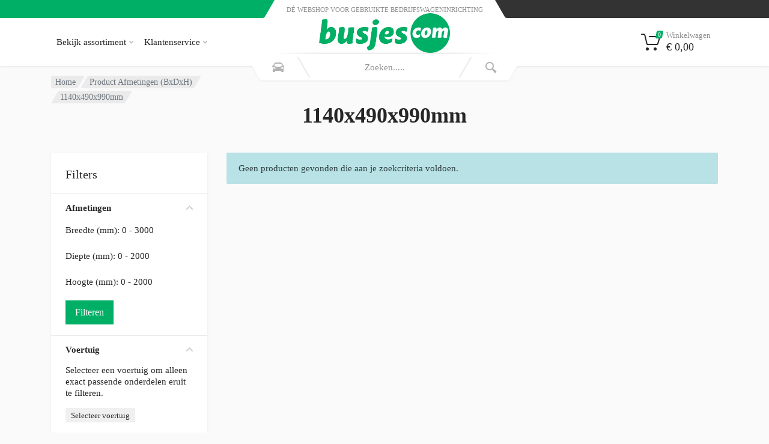

--- FILE ---
content_type: text/html; charset=UTF-8
request_url: https://busjes.com/afmeting/1140x490x990mm/
body_size: 62946
content:
<!doctype html><html lang="nl-NL"><head><script data-no-optimize="1">var litespeed_docref=sessionStorage.getItem("litespeed_docref");litespeed_docref&&(Object.defineProperty(document,"referrer",{get:function(){return litespeed_docref}}),sessionStorage.removeItem("litespeed_docref"));</script> <meta charset="UTF-8"><meta name="viewport" content="width=device-width, initial-scale=1"><link rel="profile" href="https://gmpg.org/xfn/11"><style type="text/css">div.heateor_sl_social_login_title,div.heateor_sl_login_container{text-align:center}ul.heateor_sl_login_ul{width:100%;text-align:center;}div.heateor_sl_login_container ul.heateor_sl_login_ul li{float:none!important;display:inline-block;}</style> <script type="litespeed/javascript">var heateorSlDefaultLang='nl_NL',heateorSlCloseIconPath='https://busjes.com/wp-content/plugins/heateor-social-login/public/images/close.png';var heateorSlSiteUrl='https://busjes.com',heateorSlVerified=0,heateorSlEmailPopup=0</script> <script type="litespeed/javascript">var heateorSlLoadingImgPath='https://busjes.com/wp-content/plugins/heateor-social-login/public/../images/ajax_loader.gif';var heateorSlAjaxUrl='https://busjes.com/wp-admin/admin-ajax.php';var heateorSlRedirectionUrl='https://busjes.com/afmeting/1140x490x990mm/';var heateorSlRegRedirectionUrl='https://busjes.com/afmeting/1140x490x990mm/'</script> <script type="litespeed/javascript">var heateorSlFBKey='191874426487359',heateorSlSameTabLogin='1',heateorSlVerified=0;var heateorSlAjaxUrl='https://busjes.com/wp-admin/admin-ajax.php';var heateorSlPopupTitle='';var heateorSlEmailPopup=0;var heateorSlEmailAjaxUrl='https://busjes.com/wp-admin/admin-ajax.php';var heateorSlEmailPopupTitle='';var heateorSlEmailPopupErrorMsg='';var heateorSlEmailPopupUniqueId='';var heateorSlEmailPopupVerifyMessage='';var heateorSlSteamAuthUrl="";var heateorSlCurrentPageUrl='https%3A%2F%2Fbusjes.com%2Fafmeting%2F1140x490x990mm%2F';var heateorMSEnabled=0;var heateorSlTwitterAuthUrl=heateorSlSiteUrl+"?HeateorSlAuth=X&heateor_sl_redirect_to="+heateorSlCurrentPageUrl;var heateorSlFacebookAuthUrl=heateorSlSiteUrl+"?HeateorSlAuth=Facebook&heateor_sl_redirect_to="+heateorSlCurrentPageUrl;var heateorSlGoogleAuthUrl=heateorSlSiteUrl+"?HeateorSlAuth=Google&heateor_sl_redirect_to="+heateorSlCurrentPageUrl;var heateorSlYoutubeAuthUrl=heateorSlSiteUrl+"?HeateorSlAuth=Youtube&heateor_sl_redirect_to="+heateorSlCurrentPageUrl;var heateorSlLineAuthUrl=heateorSlSiteUrl+"?HeateorSlAuth=Line&heateor_sl_redirect_to="+heateorSlCurrentPageUrl;var heateorSlLiveAuthUrl=heateorSlSiteUrl+"?HeateorSlAuth=Live&heateor_sl_redirect_to="+heateorSlCurrentPageUrl;var heateorSlVkontakteAuthUrl=heateorSlSiteUrl+"?HeateorSlAuth=Vkontakte&heateor_sl_redirect_to="+heateorSlCurrentPageUrl;var heateorSlLinkedinAuthUrl=heateorSlSiteUrl+"?HeateorSlAuth=Linkedin&heateor_sl_redirect_to="+heateorSlCurrentPageUrl;var heateorSlSpotifyAuthUrl=heateorSlSiteUrl+"?HeateorSlAuth=Spotify&heateor_sl_redirect_to="+heateorSlCurrentPageUrl;var heateorSlKakaoAuthUrl=heateorSlSiteUrl+"?HeateorSlAuth=Kakao&heateor_sl_redirect_to="+heateorSlCurrentPageUrl;var heateorSlGithubAuthUrl=heateorSlSiteUrl+"?HeateorSlAuth=Github&heateor_sl_redirect_to="+heateorSlCurrentPageUrl;var heateorSlWordpressAuthUrl=heateorSlSiteUrl+"?HeateorSlAuth=Wordpress&heateor_sl_redirect_to="+heateorSlCurrentPageUrl;var heateorSlYahooAuthUrl=heateorSlSiteUrl+"?HeateorSlAuth=Yahoo&heateor_sl_redirect_to="+heateorSlCurrentPageUrl;var heateorSlInstagramAuthUrl=heateorSlSiteUrl+"?HeateorSlAuth=Instagram&heateor_sl_redirect_to="+heateorSlCurrentPageUrl;var heateorSlDribbbleAuthUrl=heateorSlSiteUrl+"?HeateorSlAuth=Dribbble&heateor_sl_redirect_to="+heateorSlCurrentPageUrl;var heateorSlTwitchAuthUrl=heateorSlSiteUrl+"?HeateorSlAuth=Twitch&heateor_sl_redirect_to="+heateorSlCurrentPageUrl;var heateorSlRedditAuthUrl=heateorSlSiteUrl+"?HeateorSlAuth=Reddit&heateor_sl_redirect_to="+heateorSlCurrentPageUrl;var heateorSlDisqusAuthUrl=heateorSlSiteUrl+"?HeateorSlAuth=Disqus&heateor_sl_redirect_to="+heateorSlCurrentPageUrl;var heateorSlFoursquareAuthUrl=heateorSlSiteUrl+"?HeateorSlAuth=Foursquare&heateor_sl_redirect_to="+heateorSlCurrentPageUrl;var heateorSlDropboxAuthUrl=heateorSlSiteUrl+"?HeateorSlAuth=Dropbox&heateor_sl_redirect_to="+heateorSlCurrentPageUrl;var heateorSlAmazonAuthUrl=heateorSlSiteUrl+"?HeateorSlAuth=Amazon&heateor_sl_redirect_to="+heateorSlCurrentPageUrl;var heateorSlStackoverflowAuthUrl=heateorSlSiteUrl+"?HeateorSlAuth=Stackoverflow&heateor_sl_redirect_to="+heateorSlCurrentPageUrl;var heateorSlDiscordAuthUrl=heateorSlSiteUrl+"?HeateorSlAuth=Discord&heateor_sl_redirect_to="+heateorSlCurrentPageUrl;var heateorSlMailruAuthUrl=heateorSlSiteUrl+"?HeateorSlAuth=Mailru&heateor_sl_redirect_to="+heateorSlCurrentPageUrl;var heateorSlYandexAuthUrl=heateorSlSiteUrl+"?HeateorSlAuth=Yandex&heateor_sl_redirect_to="+heateorSlCurrentPageUrl;var heateorSlOdnoklassnikiAuthUrl=heateorSlSiteUrl+"?HeateorSlAuth=Odnoklassniki&heateor_sl_redirect_to="+heateorSlCurrentPageUrl</script> <script type="litespeed/javascript">function heateorSlLoadEvent(e){var t=window.onload;if(typeof window.onload!="function"){window.onload=e}else{window.onload=function(){t();e()}}}</script> <meta name='robots' content='index, follow, max-image-preview:large, max-snippet:-1, max-video-preview:-1' /> <script data-cfasync="false" data-pagespeed-no-defer>var gtm4wp_datalayer_name = "dataLayer";
	var dataLayer = dataLayer || [];
	const gtm4wp_use_sku_instead = 0;
	const gtm4wp_currency = 'EUR';
	const gtm4wp_product_per_impression = 10;
	const gtm4wp_clear_ecommerce = false;
	const gtm4wp_datalayer_max_timeout = 2000;</script> <title>1140x490x990mm Archives - busjes.com</title><link rel="canonical" href="https://busjes.com/afmeting/1140x490x990mm/" /><meta property="og:locale" content="nl_NL" /><meta property="og:type" content="article" /><meta property="og:title" content="1140x490x990mm Archives - busjes.com" /><meta property="og:url" content="https://busjes.com/afmeting/1140x490x990mm/" /><meta property="og:site_name" content="busjes.com" /><meta name="twitter:card" content="summary_large_image" /> <script type="application/ld+json" class="yoast-schema-graph">{"@context":"https://schema.org","@graph":[{"@type":"CollectionPage","@id":"https://busjes.com/afmeting/1140x490x990mm/","url":"https://busjes.com/afmeting/1140x490x990mm/","name":"1140x490x990mm Archives - busjes.com","isPartOf":{"@id":"https://busjes.com/#website"},"breadcrumb":{"@id":"https://busjes.com/afmeting/1140x490x990mm/#breadcrumb"},"inLanguage":"nl-NL"},{"@type":"BreadcrumbList","@id":"https://busjes.com/afmeting/1140x490x990mm/#breadcrumb","itemListElement":[{"@type":"ListItem","position":1,"name":"Home","item":"https://busjes.com/"},{"@type":"ListItem","position":2,"name":"1140x490x990mm"}]},{"@type":"WebSite","@id":"https://busjes.com/#website","url":"https://busjes.com/","name":"busjes.com","description":"Dé webshop voor gebruikte bedrijfswageninrichting","publisher":{"@id":"https://busjes.com/#organization"},"potentialAction":[{"@type":"SearchAction","target":{"@type":"EntryPoint","urlTemplate":"https://busjes.com/?s={search_term_string}"},"query-input":{"@type":"PropertyValueSpecification","valueRequired":true,"valueName":"search_term_string"}}],"inLanguage":"nl-NL"},{"@type":"Organization","@id":"https://busjes.com/#organization","name":"busjes.com","url":"https://busjes.com/","logo":{"@type":"ImageObject","inLanguage":"nl-NL","@id":"https://busjes.com/#/schema/logo/image/","url":"https://busjes.com/wp-content/uploads/2021/09/cropped-Logo_BusjesCom_RGB.png","contentUrl":"https://busjes.com/wp-content/uploads/2021/09/cropped-Logo_BusjesCom_RGB.png","width":400,"height":121,"caption":"busjes.com"},"image":{"@id":"https://busjes.com/#/schema/logo/image/"},"sameAs":["https://www.facebook.com/Busjespuntcom/"]}]}</script> <link rel='dns-prefetch' href='//unpkg.com' /><link rel='dns-prefetch' href='//cdn.jsdelivr.net' /><link rel='dns-prefetch' href='//www.googletagmanager.com' /><link rel='dns-prefetch' href='//fonts.googleapis.com' /><link rel='dns-prefetch' href='//use.fontawesome.com' /><link rel="alternate" type="application/rss+xml" title="busjes.com &raquo; feed" href="https://busjes.com/feed/" /><link rel="alternate" type="application/rss+xml" title="busjes.com &raquo; reacties feed" href="https://busjes.com/comments/feed/" /><link rel="alternate" type="application/rss+xml" title="busjes.com &raquo; 1140x490x990mm Afmetingen (BxDxH) feed" href="https://busjes.com/afmeting/1140x490x990mm/feed/" /><style id='wp-img-auto-sizes-contain-inline-css' type='text/css'>img:is([sizes=auto i],[sizes^="auto," i]){contain-intrinsic-size:3000px 1500px}
/*# sourceURL=wp-img-auto-sizes-contain-inline-css */</style><style id="litespeed-ccss">ol,ul{box-sizing:border-box}:root{--wp--preset--font-size--normal:16px;--wp--preset--font-size--huge:42px}.screen-reader-text{border:0;clip:rect(1px,1px,1px,1px);clip-path:inset(50%);height:1px;margin:-1px;overflow:hidden;padding:0;position:absolute;width:1px;word-wrap:normal!important}:root{--wp--preset--aspect-ratio--square:1;--wp--preset--aspect-ratio--4-3:4/3;--wp--preset--aspect-ratio--3-4:3/4;--wp--preset--aspect-ratio--3-2:3/2;--wp--preset--aspect-ratio--2-3:2/3;--wp--preset--aspect-ratio--16-9:16/9;--wp--preset--aspect-ratio--9-16:9/16;--wp--preset--color--black:#000;--wp--preset--color--cyan-bluish-gray:#abb8c3;--wp--preset--color--white:#fff;--wp--preset--color--pale-pink:#f78da7;--wp--preset--color--vivid-red:#cf2e2e;--wp--preset--color--luminous-vivid-orange:#ff6900;--wp--preset--color--luminous-vivid-amber:#fcb900;--wp--preset--color--light-green-cyan:#7bdcb5;--wp--preset--color--vivid-green-cyan:#00d084;--wp--preset--color--pale-cyan-blue:#8ed1fc;--wp--preset--color--vivid-cyan-blue:#0693e3;--wp--preset--color--vivid-purple:#9b51e0;--wp--preset--gradient--vivid-cyan-blue-to-vivid-purple:linear-gradient(135deg,rgba(6,147,227,1) 0%,#9b51e0 100%);--wp--preset--gradient--light-green-cyan-to-vivid-green-cyan:linear-gradient(135deg,#7adcb4 0%,#00d082 100%);--wp--preset--gradient--luminous-vivid-amber-to-luminous-vivid-orange:linear-gradient(135deg,rgba(252,185,0,1) 0%,rgba(255,105,0,1) 100%);--wp--preset--gradient--luminous-vivid-orange-to-vivid-red:linear-gradient(135deg,rgba(255,105,0,1) 0%,#cf2e2e 100%);--wp--preset--gradient--very-light-gray-to-cyan-bluish-gray:linear-gradient(135deg,#eee 0%,#a9b8c3 100%);--wp--preset--gradient--cool-to-warm-spectrum:linear-gradient(135deg,#4aeadc 0%,#9778d1 20%,#cf2aba 40%,#ee2c82 60%,#fb6962 80%,#fef84c 100%);--wp--preset--gradient--blush-light-purple:linear-gradient(135deg,#ffceec 0%,#9896f0 100%);--wp--preset--gradient--blush-bordeaux:linear-gradient(135deg,#fecda5 0%,#fe2d2d 50%,#6b003e 100%);--wp--preset--gradient--luminous-dusk:linear-gradient(135deg,#ffcb70 0%,#c751c0 50%,#4158d0 100%);--wp--preset--gradient--pale-ocean:linear-gradient(135deg,#fff5cb 0%,#b6e3d4 50%,#33a7b5 100%);--wp--preset--gradient--electric-grass:linear-gradient(135deg,#caf880 0%,#71ce7e 100%);--wp--preset--gradient--midnight:linear-gradient(135deg,#020381 0%,#2874fc 100%);--wp--preset--font-size--small:13px;--wp--preset--font-size--medium:20px;--wp--preset--font-size--large:36px;--wp--preset--font-size--x-large:42px;--wp--preset--font-family--inter:"Inter",sans-serif;--wp--preset--font-family--cardo:Cardo;--wp--preset--spacing--20:.44rem;--wp--preset--spacing--30:.67rem;--wp--preset--spacing--40:1rem;--wp--preset--spacing--50:1.5rem;--wp--preset--spacing--60:2.25rem;--wp--preset--spacing--70:3.38rem;--wp--preset--spacing--80:5.06rem;--wp--preset--shadow--natural:6px 6px 9px rgba(0,0,0,.2);--wp--preset--shadow--deep:12px 12px 50px rgba(0,0,0,.4);--wp--preset--shadow--sharp:6px 6px 0px rgba(0,0,0,.2);--wp--preset--shadow--outlined:6px 6px 0px -3px rgba(255,255,255,1),6px 6px rgba(0,0,0,1);--wp--preset--shadow--crisp:6px 6px 0px rgba(0,0,0,1)}#cookie-notice .cn-button:not(.cn-button-custom){font-family:-apple-system,BlinkMacSystemFont,Arial,Roboto,"Helvetica Neue",sans-serif;font-weight:400;font-size:13px;text-align:center}#cookie-notice *{-webkit-box-sizing:border-box;-moz-box-sizing:border-box;box-sizing:border-box}#cookie-notice .cookie-notice-container{display:block}#cookie-notice.cookie-notice-hidden .cookie-notice-container{display:none}.cookie-notice-container{padding:15px 30px;text-align:center;width:100%;z-index:2}.cn-close-icon{position:absolute;right:15px;top:50%;margin-top:-10px;width:15px;height:15px;opacity:.5;padding:10px;outline:0}.cn-close-icon:after,.cn-close-icon:before{position:absolute;content:' ';height:15px;width:2px;top:3px;background-color:grey}.cn-close-icon:before{transform:rotate(45deg)}.cn-close-icon:after{transform:rotate(-45deg)}#cookie-notice .cn-button{margin:0 0 0 10px;display:inline-block}#cookie-notice .cn-button:not(.cn-button-custom){letter-spacing:.25px;margin:0 0 0 10px;text-transform:none;display:inline-block;touch-action:manipulation;white-space:nowrap;outline:0;box-shadow:none;text-shadow:none;border:none;-webkit-border-radius:3px;-moz-border-radius:3px;border-radius:3px;text-decoration:none;padding:8.5px 10px;line-height:1;color:inherit}.cn-text-container{margin:0 0 6px}.cn-buttons-container,.cn-text-container{display:inline-block}@media all and (max-width:900px){.cookie-notice-container #cn-notice-buttons,.cookie-notice-container #cn-notice-text{display:block}#cookie-notice .cn-button{margin:0 5px 5px}}@media all and (max-width:480px){.cookie-notice-container{padding:15px 25px}}.sr-only{position:absolute;width:1px;height:1px;padding:0;margin:-1px;overflow:hidden;clip:rect(0,0,0,0);border:0}@media (min-width:1200px){:root{--th-admin-bar-height:0px;--th-link-color:#007bff;--th-link-hover-color:var(--th-link-color);--th-theme-scheme-main:#e52727;--th-theme-scheme-opposite:#fff;--th-dark-scheme-main:#333;--th-dark-scheme-opposite:#fff;--th-dark-scheme-muted:#9e9e9e;--th-accent-scheme-main:#ffdf40;--th-accent-scheme-opposite:#262626;--th-accent-scheme-muted:#99752e;--th-btn-primary-normal-bg-color:#e52727;--th-btn-primary-normal-font-color:#fff;--th-btn-primary-hover-bg-color:#333;--th-btn-primary-hover-font-color:#fff;--th-btn-primary-active-bg-color:#4d4d4d;--th-btn-primary-active-font-color:#fff;--th-btn-secondary-normal-bg-color:#f0f0f0;--th-btn-secondary-normal-font-color:#262626;--th-btn-secondary-hover-bg-color:#e5e5e5;--th-btn-secondary-hover-font-color:#262626;--th-btn-secondary-active-bg-color:#d6d6d6;--th-btn-secondary-active-font-color:#262626;--th-btn-muted-normal-bg-color:#fff;--th-btn-muted-normal-font-color:#ccc;--th-btn-muted-hover-bg-color:#f2f2f2;--th-btn-muted-hover-font-color:#4d4d4d;--th-btn-muted-active-bg-color:#ebebeb;--th-btn-muted-active-font-color:#4d4d4d;--th-btn-context-normal-bg-color:var(--th-btn-primary-normal-bg-color);--th-btn-context-normal-font-color:var(--th-btn-primary-normal-font-color);--th-btn-context-hover-bg-color:#545454;--th-btn-context-hover-font-color:#fff;--th-btn-context-active-bg-color:#4c4c4c;--th-btn-context-active-font-color:#fff;--th-footer-bg-color:#333;--th-footer-font-color:#fff;--th-footer-muted-color:#9e9e9e}*,:after,:before{box-sizing:border-box}html{font-family:sans-serif;line-height:1.15;-webkit-text-size-adjust:100%}body,html{height:100%}body{margin:0;overflow-y:scroll;text-align:left;direction:ltr}h1,h2,h5{margin-top:0;margin-bottom:.5rem}h1,h2,h5{font-weight:500}p{margin-top:0;margin-bottom:1rem}ol,ul{margin-bottom:1rem}ol,ul{margin-top:0}ul ul{margin-bottom:0}b,strong{font-weight:bolder}small{font-size:80%}a{text-decoration:none;background-color:transparent}a:not([href]){color:inherit;text-decoration:none}img{border-style:none}img,svg{vertical-align:middle}svg{overflow:hidden}label{display:inline-block;margin-bottom:.25rem;font-size:15px}button{border-radius:0}button,input,select{margin:0;font-family:inherit;font-size:inherit;line-height:inherit}button,input{overflow:visible}button,select{text-transform:none}select{word-wrap:normal}[type=button],[type=submit],button{-webkit-appearance:button}[type=button]::-moz-focus-inner,[type=submit]::-moz-focus-inner,button::-moz-focus-inner{padding:0;border-style:none}input[type=radio]{box-sizing:border-box;padding:0}::-webkit-file-upload-button{font:inherit;-webkit-appearance:button}.sr-only{position:absolute;width:1px;height:1px;padding:0;margin:-1px;overflow:hidden;clip:rect(0,0,0,0);white-space:nowrap;border:0}h1,h2,h5,ol,p,ul{margin-top:24px;margin-bottom:24px}h2:first-child,h5:first-child,ol:first-child,p:first-child,ul:first-child{margin-top:0}h1:last-child,h2:last-child,ol:last-child,p:last-child,ul:last-child{margin-bottom:0}body{background:#fafafa;color:#262626;font-family:Roboto,"sans-serif";font-size:16px;font-weight:400;line-height:1.5;-webkit-backface-visibility:hidden;backface-visibility:hidden}h1,h2,h5{line-height:1.25;font-weight:500}h1{font-size:2.5rem}h2{font-size:2rem}h5{font-size:1.25rem}a{color:#007bff;color:var(--th-link-color)}p{line-height:1.625}ol,ul{margin-left:0;margin-right:0;padding-left:24px}ol li,ul li{margin:4px 0}@keyframes th-loader-animation{0%{transform:rotate(0deg)}to{transform:rotate(1turn)}}.th-display-none{display:none!important}@media (min-width:768px){.th-display-md-none{display:none!important}.th-display-md-block{display:block!important}}.th-container{width:100%;padding-right:15px;padding-left:15px;margin-right:auto;margin-left:auto}@media (min-width:576px){.th-container{max-width:540px}}@media (min-width:768px){.th-container{max-width:720px}}@media (min-width:992px){.th-container{max-width:960px}}@media (min-width:1200px){.th-container{max-width:1140px}}@media (min-width:1400px){.th-container{max-width:1380px}}@media (min-width:576px){.th-container{max-width:540px}}@media (min-width:768px){.th-container{max-width:720px}}@media (min-width:992px){.th-container{max-width:960px}}@media (min-width:1200px){.th-container{max-width:1140px}}@media (min-width:1400px){.th-container{max-width:1380px}}.th-row{display:flex;flex-wrap:wrap;margin-right:-15px;margin-left:-15px}.th-col-3{position:relative;width:100%;padding-right:15px;padding-left:15px}.th-col-3{flex:0 0 25%;max-width:25%}@media (min-width:1200px){.th-mobile-header,.th-mobile-menu{display:none}}.th-site{min-height:100%;display:flex;flex-direction:column;overflow:hidden}.th-site__header{flex-shrink:0}.th-site__body{flex-grow:1}.th-dropcart{width:320px;background-color:#fff;box-shadow:0 2px 20px rgba(0,0,0,.2);border-radius:1.5px;padding:24px;color:#262626;overflow-y:auto;max-height:calc(100vh - 160px)}.th-header{--th-topbar:1;display:grid;grid-template-columns:calc(100%/2 - 1350px/2) 1fr auto 1fr calc(100%/2 - 1350px/2);grid-template-rows:calc(30px*var(--th-topbar)) auto}@media (min-width:1200px) and (max-width:1399.98px){.th-header{grid-template-columns:calc(100%/2 - 1110px/2) 1fr auto 1fr calc(100%/2 - 1110px/2)}}.th-header__megamenu-area{grid-column:2/5;grid-row:1}.th-header__topbar-start-bg{grid-column:1/3;grid-row:1}.th-header__topbar-end-bg{grid-column:4/6;grid-row:1}.th-header__topbar-start{grid-column:2;grid-row:1}.th-header__topbar-end{grid-column:4;grid-row:1}.th-header__navbar{grid-column:2;grid-row:2}.th-header__logo{grid-column:3;grid-row:1/3}.th-header__search{grid-column:3/3;grid-row:1/3}.th-header__indicators{grid-column:4;grid-row:2}.th-header{position:relative;z-index:10}@media (max-width:1199.98px){.th-header{display:none}}.th-header__navbar{align-self:center;display:flex;align-items:center}.th-header__topbar-end-bg,.th-header__topbar-start-bg{height:100%;overflow:hidden}.th-header__topbar-end-bg:before,.th-header__topbar-start-bg:before{display:block;content:"";width:100%;height:100%}.th-header__topbar-end,.th-header__topbar-start{z-index:3;display:flex}.th-header__topbar-start{padding-right:20px}.th-header__topbar-end{justify-content:flex-end;padding-left:20px}.th-header__navbar{padding:10px 0}.th-header__navbar-menu{z-index:2}.th-header__indicators{align-self:center;display:flex;justify-content:flex-end;padding:10px 0}.th-header__indicators .th-indicator+.th-indicator{margin-left:4px}.th-header__topbar-start-bg:before{border-bottom-right-radius:2.5px;transform:skewX(-30deg);transform-origin:top right}.th-header__topbar-end-bg:before{border-bottom-left-radius:2.5px;transform:skewX(30deg);transform-origin:top left}.th-header__logo{padding:0 20px;display:flex;align-items:stretch}.th-header__navbar{min-height:80px}.th-header__search{position:absolute;align-self:flex-end;justify-self:center;bottom:-24px;width:480px}@media (min-width:1200px) and (max-width:1399.98px){.th-header__search{width:440px}}.th-header{color:#262626;background:#fff;box-shadow:0 1px 3px rgba(0,0,0,.09)}.th-header__topbar-start-bg:before{background:#f33}.th-header__topbar-end-bg:before{background:#333}.th-header__logo{padding-bottom:22px}.th-indicator{position:relative}.th-indicator__button{padding:3px;display:flex;flex-direction:column;position:relative;height:54px;min-width:54px;color:inherit;border-radius:2px;background:0 0;border:none;padding-right:12px}.th-indicator__icon{position:absolute;padding:8px;display:block;width:48px;height:48px}.th-indicator__icon svg{display:block;fill:currentColor;transform:scaleX(1)}.th-indicator__counter{position:absolute;top:5px;right:4px;font-size:10px;line-height:1;padding:2px 3px 1px;border-radius:6.5px;text-align:center;z-index:0}.th-indicator__counter:before{display:block;position:absolute;content:"";left:0;top:0;right:0;bottom:0;z-index:-1;border-radius:2.5px;transform:skewX(-11deg)}.th-indicator__title,.th-indicator__value{display:block;margin-left:50px}.th-indicator__title{padding-top:3px;margin-bottom:-3px;font-size:13px}.th-indicator__value{font-size:18px}.th-indicator__content{top:100%;position:absolute;visibility:hidden;transform-origin:top;transform:rotateX(60deg);opacity:0;right:0}.th-indicator__title{color:#999}.th-indicator__value{font-weight:500}.th-indicator__counter{color:#fff;font-weight:500}@media (-webkit-max-device-pixel-ratio:1),(max-resolution:1dppx){.th-indicator__counter{font-weight:400}}.th-indicator__counter:before{background-color:#f33}.th-logo--desktop{display:flex;flex-direction:column}.th-logo--desktop .th-logo__slogan{padding-top:11px;font-size:11px;line-height:1;text-transform:uppercase;text-align:center}.th-logo--desktop .th-logo__image{display:none;align-items:center;height:50px}.th-logo--desktop a{color:inherit}.wp-custom-logo .th-logo--desktop .th-logo__image{display:flex}.th-logo--desktop .th-logo__image{justify-content:center;flex-grow:1}.th-logo--desktop .th-logo__slogan{color:#999;font-weight:500}.th-logo--desktop .th-logo__image img{max-height:66px;max-width:300px;height:auto;width:auto}.th-main-menu{height:100%}.th-main-menu__list{list-style:none;padding:0;display:flex;flex-wrap:wrap;height:100%}.th-main-menu__list,.th-main-menu__list>.menu-item{position:relative;margin:0}.th-main-menu__list>.menu-item-megamenu{position:static}.th-main-menu__list>.menu-item>a{display:block;padding:5px 11px;border-radius:2px;color:inherit;white-space:nowrap;font-size:15px}.th-main-menu__list>.menu-item>.sub-menu,.th-main-menu__list>.menu-item>.th-megamenu{color:#262626}.th-main-menu__list>.menu-item-has-children>a{position:relative;padding-right:23px}.th-main-menu__list>.menu-item-has-children>a svg{top:14px;position:absolute;fill:currentColor;right:10px}.th-main-menu__list>.menu-item>.sub-menu{position:absolute;z-index:1;top:100%;opacity:0;visibility:hidden;transform-origin:top;transform:rotateX(45deg);left:0}.th-main-menu__list>.menu-item>.th-megamenu{position:absolute;z-index:1;opacity:0;visibility:hidden;transform-origin:top;transform:rotateX(45deg)}.th-main-menu__list>.menu-item>.th-megamenu{padding:26px 30px 30px;background-color:#fff;box-shadow:0 2px 20px rgba(0,0,0,.2)}@media (min-width:1400px){.th-main-menu__list>.menu-item>.th-megamenu--size--xl{width:1130px}}@media (min-width:1200px) and (max-width:1399.98px){.th-main-menu__list>.menu-item>.th-megamenu--size--xl{width:930px}}@media (min-width:1200px) and (max-width:1399.98px){.th-main-menu__list>.menu-item>a{padding-left:9px;padding-right:9px}.th-main-menu__list>.menu-item-has-children>a{padding-right:21px}.th-main-menu__list>.menu-item-has-children>a svg{right:9px}}.th-main-menu__list>.menu-item>a{font-weight:500}.th-main-menu__list>.menu-item-has-children>a svg{color:#bfbfbf}.th-megamenu{position:relative}.th-megamenu__row{padding:0;margin-top:0;margin-bottom:0;list-style:none}.th-megamenu__image{position:absolute;bottom:0;right:0;transform-origin:bottom right}.th-megamenu__image img{display:block}@media (min-width:1200px) and (max-width:1399.98px){.th-megamenu__image{transform:scale(.81)}}.th-megamenu__row>.menu-item{margin:0}.th-megamenu__row>.menu-item>.sub-menu{list-style:none;padding:0}.th-megamenu__row>.menu-item>.sub-menu>.menu-item{margin:0;line-height:18px}.th-megamenu__row>.menu-item>.sub-menu>.menu-item+.menu-item{margin:0;margin-top:10px}.th-megamenu__row>.menu-item>.sub-menu>.menu-item-has-children+.menu-item{margin-top:24px}.th-megamenu__row>.menu-item>.sub-menu>.menu-item>a{font-size:16px;color:inherit;font-weight:500}@media (min-width:1200px) and (max-width:1399.98px){.th-megamenu__row>.menu-item>.sub-menu>.menu-item>a{font-size:15px}}.th-megamenu__row>.menu-item>.sub-menu>.menu-item>.sub-menu{border-top:1px solid #ebebeb;margin:5px 0 0;padding:12px 0 0;list-style:none}.th-megamenu__row>.menu-item>.sub-menu>.menu-item>.sub-menu .menu-item{line-height:16px}.th-megamenu__row>.menu-item>.sub-menu>.menu-item>.sub-menu>.menu-item+.menu-item{margin-top:9px}.th-megamenu__row>.menu-item>.sub-menu>.menu-item>.sub-menu .menu-item>a{font-weight:400;font-size:14px;color:#6c757d}.th-main-menu__list>.menu-item>.sub-menu{color:#262626;background-color:#fff;box-shadow:0 1px 15px rgba(0,0,0,.1),0 1px 3px rgba(0,0,0,.1);list-style:none;margin:0;padding:8px 0;width:200px;font-size:15px;line-height:22px;font-weight:500}.th-main-menu__list>.menu-item>.sub-menu .menu-item{margin:0}.th-main-menu__list>.menu-item>.sub-menu a{display:block;position:relative;padding:5px 28px 5px 16px}.th-main-menu__list>.menu-item>.sub-menu a{color:inherit}.th-search__dropdown{color:#262626;background-color:#fff;box-shadow:0 2px 20px rgba(0,0,0,.2);position:absolute;top:100%;border-radius:1.5px;opacity:0;transform:translateY(26px);visibility:hidden;left:0;right:0}.th-search__button-icon svg{display:block}.th-search--location--desktop-header .th-search__body{position:relative;display:flex;z-index:1;height:44px}.th-search--location--desktop-header .th-search__decor{position:absolute;display:flex;bottom:-10px;height:35px;width:calc(100% + 22px);z-index:-1;left:-11px}.th-search--location--desktop-header .th-search__decor-end,.th-search--location--desktop-header .th-search__decor-start{overflow:hidden;height:100%;flex-grow:1;padding:0 10px}.th-search--location--desktop-header .th-search__decor-start:before{content:"";display:block;height:25px;border-bottom-left-radius:2px;margin-right:-20px;transform:skewX(30deg);transform-origin:left top}.th-search--location--desktop-header .th-search__decor-end:before{content:"";display:block;height:25px;border-bottom-right-radius:2px;margin-left:-20px;transform:skewX(-30deg);transform-origin:right top}.th-search--location--desktop-header .th-search__box{position:absolute;top:calc((100% - 34px)/2);height:34px;opacity:0;color:#f0f0f0}.th-search--location--desktop-header .th-search__box:after,.th-search--location--desktop-header .th-search__box:before{position:absolute;content:"";display:block;background:currentColor;height:100%;width:80%;top:0;border-radius:3px}.th-search--location--desktop-header .th-search__box:before{left:0;transform:skewX(30deg)}.th-search--location--desktop-header .th-search__box:after{right:0;transform:skewX(-30deg)}.th-search--location--desktop-header .th-search__input{width:0;flex-shrink:1;flex-grow:1;background:0 0;border:none;padding:0 24px;text-align:center;font-size:15px;margin:6px 0;z-index:1;-webkit-appearance:none;-moz-appearance:none;appearance:none;min-height:auto;height:auto;color:#262626}.th-search--location--desktop-header .th-search__input::-ms-clear{display:none}.th-search--location--desktop-header .th-search__button{margin:5px 7px;width:72px;padding:0;border:none;background:0 0;display:flex;justify-content:center;align-items:center;fill:currentColor;z-index:1;position:relative;color:rgba(0,0,0,.3)}.th-search--location--desktop-header .th-search__button:after{background:0 0}.th-search--location--desktop-header .th-search__button:before{position:absolute;display:block;content:"";width:3px;top:0;bottom:0;background:#ebebeb;z-index:-1;border-radius:1.5px;left:-8px;transform:skewX(-30deg)}.th-search--location--desktop-header .th-search__button:after{position:absolute;display:block;content:"";top:0;width:100%;height:100%;z-index:-1;border-radius:3px;left:0;transform:skewX(-30deg)}.th-search--location--desktop-header .th-search__button-title{display:none}.th-search--location--desktop-header .th-search__button--vehicle{order:-1}.th-search--location--desktop-header .th-search__button--vehicle:before{left:auto;right:-8px;transform:skewX(30deg)}.th-search--location--desktop-header .th-search__button--vehicle:after{transform:skewX(30deg)}.th-search--location--desktop-header .th-search__shadow{position:absolute;bottom:100%;height:10px;width:calc(100% - 20px);overflow:hidden;left:10px}.th-search--location--desktop-header .th-search__shadow:before{display:block;content:"";width:100%;height:60px;position:relative;top:100%;box-shadow:0 -1px 4px rgba(0,0,0,.12),0 -1px rgba(0,0,0,.02);border-radius:120px/10px}.th-search--location--desktop-header .th-search__dropdown{top:calc(100% + 5px);left:14px;right:14px}.th-search--location--desktop-header .th-search__decor-end:before,.th-search--location--desktop-header .th-search__decor-start:before{background-color:#fff;box-shadow:0 1px 3px rgba(0,0,0,.09)}.th-search--location--desktop-header .th-search__box{left:92px;right:92px}.th-suggestions{overflow:hidden;border-radius:2px}.th-suggestions__list{padding:8px 0;max-height:calc(100vh - 134px - 160px);overflow-y:auto}.th-topbar{display:flex;height:100%;font-size:14px;line-height:1;list-style:none;padding:0;margin:0}.th-topbar>.menu-item{margin:0;position:relative}.th-topbar>.menu-item>a{position:relative;display:flex;align-items:center;padding:0 10px;height:100%}.th-topbar>.menu-item>a .menu-item-value{margin-left:4px}.th-topbar--end{justify-content:flex-end}.th-topbar--end{background:#333}.th-topbar--end>.menu-item>a{color:#9e9e9e;font-weight:400}.th-topbar--end>.menu-item>a .menu-item-value{color:#fff;font-weight:500}@media (-webkit-max-device-pixel-ratio:1),(max-resolution:1dppx){.th-topbar--end>.menu-item>a .menu-item-value{font-weight:400}}.th-vehicle-picker__panel{display:none}.th-vehicle-picker__panel--active{display:block}.th-vehicle-picker__panel-body{padding:20px 20px 28px}.th-vehicle-picker__text{font-size:15px;color:#6c757d;margin-bottom:8px}.th-vehicle-picker__text:first-child{margin-top:-5px}.th-vehicle-picker__actions{display:flex;align-items:center;justify-content:flex-end;margin-top:32px}.th-vehicle-picker__actions>*+*{margin-left:20px}.th-vehicle-picker__link a{font-size:14px;color:#999}.th-garage-empty .th-vehicle-picker__link{display:none}}@media (max-width:1199px){:root{--th-admin-bar-height:0px;--th-link-color:#007bff;--th-link-hover-color:var(--th-link-color);--th-theme-scheme-main:#e52727;--th-theme-scheme-opposite:#fff;--th-dark-scheme-main:#333;--th-dark-scheme-opposite:#fff;--th-dark-scheme-muted:#9e9e9e;--th-accent-scheme-main:#ffdf40;--th-accent-scheme-opposite:#262626;--th-accent-scheme-muted:#99752e;--th-btn-primary-normal-bg-color:#e52727;--th-btn-primary-normal-font-color:#fff;--th-btn-primary-hover-bg-color:#333;--th-btn-primary-hover-font-color:#fff;--th-btn-primary-active-bg-color:#4d4d4d;--th-btn-primary-active-font-color:#fff;--th-btn-secondary-normal-bg-color:#f0f0f0;--th-btn-secondary-normal-font-color:#262626;--th-btn-secondary-hover-bg-color:#e5e5e5;--th-btn-secondary-hover-font-color:#262626;--th-btn-secondary-active-bg-color:#d6d6d6;--th-btn-secondary-active-font-color:#262626;--th-btn-muted-normal-bg-color:#fff;--th-btn-muted-normal-font-color:#ccc;--th-btn-muted-hover-bg-color:#f2f2f2;--th-btn-muted-hover-font-color:#4d4d4d;--th-btn-muted-active-bg-color:#ebebeb;--th-btn-muted-active-font-color:#4d4d4d;--th-btn-context-normal-bg-color:var(--th-btn-primary-normal-bg-color);--th-btn-context-normal-font-color:var(--th-btn-primary-normal-font-color);--th-btn-context-hover-bg-color:#545454;--th-btn-context-hover-font-color:#fff;--th-btn-context-active-bg-color:#4c4c4c;--th-btn-context-active-font-color:#fff;--th-footer-bg-color:#333;--th-footer-font-color:#fff;--th-footer-muted-color:#9e9e9e}*,:after,:before{box-sizing:border-box}html{font-family:sans-serif;line-height:1.15;-webkit-text-size-adjust:100%}body,html{height:100%}body{margin:0;overflow-y:scroll;text-align:left;direction:ltr}h1,h2,h5{margin-top:0;margin-bottom:.5rem}h1,h2,h5{font-weight:500}p{margin-top:0;margin-bottom:1rem}ol,ul{margin-bottom:1rem}ol,ul{margin-top:0}ul ul{margin-bottom:0}b,strong{font-weight:bolder}small{font-size:80%}a{text-decoration:none;background-color:transparent}a:not([href]){color:inherit;text-decoration:none}img{border-style:none}img,svg{vertical-align:middle}svg{overflow:hidden}label{display:inline-block;margin-bottom:.25rem;font-size:15px}button{border-radius:0}button,input,select{margin:0;font-family:inherit;font-size:inherit;line-height:inherit}button,input{overflow:visible}button,select{text-transform:none}select{word-wrap:normal}[type=button],[type=submit],button{-webkit-appearance:button}[type=button]::-moz-focus-inner,[type=submit]::-moz-focus-inner,button::-moz-focus-inner{padding:0;border-style:none}input[type=radio]{box-sizing:border-box;padding:0}::-webkit-file-upload-button{font:inherit;-webkit-appearance:button}.sr-only{position:absolute;width:1px;height:1px;padding:0;margin:-1px;overflow:hidden;clip:rect(0,0,0,0);white-space:nowrap;border:0}h1,h2,h5,ol,p,ul{margin-top:24px;margin-bottom:24px}h2:first-child,h5:first-child,ol:first-child,p:first-child,ul:first-child{margin-top:0}h1:last-child,h2:last-child,ol:last-child,p:last-child,ul:last-child{margin-bottom:0}body{background:#fafafa;color:#262626;font-family:Roboto,"sans-serif";font-size:16px;font-weight:400;line-height:1.5;-webkit-backface-visibility:hidden;backface-visibility:hidden}h1,h2,h5{line-height:1.25;font-weight:500}h1{font-size:2.5rem}h2{font-size:2rem}h5{font-size:1.25rem}a{color:#007bff;color:var(--th-link-color)}p{line-height:1.625}ol,ul{margin-left:0;margin-right:0;padding-left:24px}ol li,ul li{margin:4px 0}@keyframes th-loader-animation{0%{transform:rotate(0deg)}to{transform:rotate(1turn)}}.th-display-none{display:none!important}@media (min-width:768px){.th-display-md-none{display:none!important}.th-display-md-block{display:block!important}}.th-container{width:100%;padding-right:15px;padding-left:15px;margin-right:auto;margin-left:auto}@media (min-width:576px){.th-container{max-width:540px}}@media (min-width:768px){.th-container{max-width:720px}}@media (min-width:992px){.th-container{max-width:960px}}@media (min-width:1200px){.th-container{max-width:1140px}}@media (min-width:1400px){.th-container{max-width:1380px}}@media (min-width:576px){.th-container{max-width:540px}}@media (min-width:768px){.th-container{max-width:720px}}@media (min-width:992px){.th-container{max-width:960px}}@media (min-width:1200px){.th-container{max-width:1140px}}@media (min-width:1400px){.th-container{max-width:1380px}}.th-row{display:flex;flex-wrap:wrap;margin-right:-15px;margin-left:-15px}.th-col-3{position:relative;width:100%;padding-right:15px;padding-left:15px}.th-col-3{flex:0 0 25%;max-width:25%}@media (min-width:1200px){.th-mobile-header,.th-mobile-menu{display:none}}@media (max-width:1199.98px){.th-header{display:none}}.th-site{min-height:100%;display:flex;flex-direction:column;overflow:hidden}.th-site__header{flex-shrink:0}.th-site__body{flex-grow:1}.th-logo--mobile{position:relative}.th-logo--mobile .th-logo__image{align-items:center;height:50px}.th-logo--mobile a{color:inherit}.th-logo--mobile a:before{position:absolute;content:"";display:block;left:0;right:0;top:0;bottom:0}.th-logo--mobile img{display:block}.th-logo--mobile.th-logo--has-mobile-image .th-logo__image,.wp-custom-logo .th-logo--mobile .th-logo__image{display:flex}.th-logo--mobile.th-logo--has-mobile-image .th-logo__image--desktop{display:none}.th-logo--mobile .th-logo__image img{max-height:50px;max-width:180px;height:auto;width:auto}.th-mobile-header{background:#fff;box-shadow:0 1px 3px rgba(0,0,0,.09);position:relative;z-index:100}@media (min-width:1200px){.th-mobile-header{display:none}}.th-mobile-header__body{height:50px;display:flex}.th-mobile-header__menu-button{width:52px;height:100%;display:flex;align-items:center;justify-content:center;padding:0;margin:0;border:none;background:#fff;fill:#404040}.th-mobile-header__logo{display:flex;align-items:center;padding:0 14px}.th-mobile-header__search{display:flex;align-items:center;height:50px;max-width:440px;flex-grow:1;padding:0 12px;margin:0 auto}.th-mobile-header__indicators{display:flex;margin-left:auto}@media (max-width:767.98px){.th-mobile-header{position:relative}.th-mobile-header .th-container{padding:0 8px}.th-mobile-header__menu-button{width:44px}.th-mobile-header__logo{padding-left:10px;padding-right:10px}.th-mobile-header__search{top:0;position:absolute;width:100%;height:100%;max-width:none;padding:0;z-index:1;transform:translateY(-100%);left:0}}.th-mobile-indicator{position:relative}.th-mobile-indicator__button{padding:0;display:flex;align-items:center;position:relative;justify-content:center;height:50px;width:44px;color:inherit;background:0 0;border:none}.th-mobile-indicator__icon{display:block;position:relative}.th-mobile-indicator__icon svg{display:block;transform:scaleX(1)}.th-mobile-indicator__counter{position:absolute;top:-7px;right:-7px;font-size:10px;line-height:1;padding:2px 3px 1px;border-radius:6.5px;text-align:center;z-index:0}.th-mobile-indicator__counter:before{display:block;position:absolute;content:"";left:0;top:0;right:0;bottom:0;z-index:-1;border-radius:2.5px;transform:skewX(-11deg)}.th-mobile-indicator__icon{fill:#262626}.th-mobile-indicator__counter{color:#fff;font-weight:500}@media (-webkit-max-device-pixel-ratio:1),(max-resolution:1dppx){.th-mobile-indicator__counter{font-weight:400}}.th-mobile-indicator__counter:before{background-color:#f33}.th-mobile-menu{visibility:hidden}.th-mobile-menu .th-megamenu{display:none}.th-mobile-menu__backdrop{right:0;background:rgba(51,51,51,.8);opacity:0;will-change:opacity}.th-mobile-menu__backdrop,.th-mobile-menu__body{position:fixed;left:0;top:0;bottom:0;z-index:1000}.th-mobile-menu__body{background:#fff;width:300px;will-change:transform;overflow:hidden;padding-top:var(--th-admin-bar-height);transform:translateX(-100%)}.th-mobile-menu__close{position:absolute;top:0;width:48px;height:50px;display:flex;align-items:center;justify-content:center;z-index:2;border:none;padding:0;fill:currentColor;background-color:#fff;color:#ccc;right:0}.th-mobile-menu__panel{display:flex;position:absolute;left:0;top:0;right:0;bottom:0;flex-direction:column;background:#fff;z-index:1}.th-mobile-menu__panel--hidden{transform:translateX(100%)}.th-mobile-menu__panel-header{flex-shrink:0;height:51px;border-bottom:1px solid #ebebeb;display:flex;align-items:center;padding-bottom:2px;position:relative;-webkit-backface-visibility:hidden;backface-visibility:hidden}.th-mobile-menu__panel-back{position:absolute;top:0;width:48px;height:50px;display:flex;align-items:center;justify-content:center;z-index:1;border:none;fill:currentColor;background-color:#fff;color:#ccc;left:0;padding:0 2px 0 0}.th-mobile-menu__panel-back svg{transform:scaleX(1)}.th-mobile-menu__panel-title{text-align:center;margin:auto;font-size:15px;font-weight:500}.th-mobile-menu__panel-body{flex-grow:1;display:flex;flex-direction:column;overflow-y:auto;-webkit-backface-visibility:hidden;backface-visibility:hidden}.th-mobile-menu__divider{flex-shrink:0;height:1px;background:#ebebeb}.th-mobile-menu__spring{flex-grow:1}.th-mobile-menu__indicators{display:flex;padding:8px 11px}.th-mobile-menu__indicator{width:calc((100% - 0px*3)/4);display:flex;flex-direction:column;align-items:center;fill:#404040;border-radius:2px;padding:8px 0 6px}.th-mobile-menu__indicator+.th-mobile-menu__indicator{margin-left:0}.th-mobile-menu__indicator-title{font-size:9px;font-weight:500;text-transform:uppercase;color:#999;margin-top:5px}.th-mobile-menu__indicator-icon{position:relative}.th-mobile-menu__indicator-icon svg{display:block}.th-mobile-menu__indicator-counter{position:absolute;bottom:calc(100% - 7px);font-size:10px;line-height:1;padding:2px 3px 1px;border-radius:6.5px;text-align:center;z-index:0;color:#fff;color:var(--th-theme-scheme-opposite);font-weight:500;left:calc(100% - 4px)}.th-mobile-menu__indicator-counter:before{display:block;position:absolute;content:"";left:0;top:0;right:0;bottom:0;z-index:-1;border-radius:2.5px;transform:skewX(-11deg)}@media (-webkit-max-device-pixel-ratio:1),(max-resolution:1dppx){.th-mobile-menu__indicator-counter{font-weight:400}}.th-mobile-menu__indicator-counter:before{background-color:#f33;background-color:var(--th-theme-scheme-main)}.th-mobile-menu__links>ul{list-style:none;padding:10px 0;margin:0;font-size:15px;line-height:22px;font-weight:500}.th-mobile-menu__links>ul>li>a{position:relative;color:inherit;width:100%;border:none;background:0 0;font-family:inherit;font-size:inherit;font-weight:inherit;display:flex;align-items:center;padding:7px 33px 7px 20px;text-align:left}.th-mobile-menu__links>ul>li>a svg{position:absolute;top:calc(50% - 6px);fill:#bfbfbf;right:16px;transform:scaleX(1)}.th-mobile-menu__links-panel,.th-mobile-menu__links>ul .sub-menu{display:none}.th-mobile-menu__contacts{text-align:center;padding:16px 20px 14px}.th-mobile-menu__contacts{color:inherit}.th-mobile-menu__contacts-subtitle{font-size:13px;color:#999}.th-mobile-menu__contacts-title{font-size:18px;font-weight:500}.th-search--location--mobile-header .th-search__wrapper{width:100%;position:relative}.th-search--location--mobile-header .th-search__body{display:flex;position:relative;z-index:0;width:100%}.th-search--location--mobile-header .th-search__button svg{display:block}.th-search--location--mobile-header .th-search__button--close,.th-search--location--mobile-header .th-search__button--search,.th-search--location--mobile-header .th-search__input{background:0 0;border:none;font-family:inherit;color:inherit}.th-search--location--mobile-header .th-search__input{flex-grow:1;font-size:15px;height:auto;min-height:auto}.th-search--location--mobile-header .th-search__box{position:absolute;left:0;top:0;right:0;bottom:0;z-index:-1}.th-search--location--mobile-header .th-search__button--close,.th-search--location--mobile-header .th-search__button--search{width:38px;flex-shrink:0;padding:0;display:flex;align-items:center;justify-content:center;fill:currentColor}.th-search--location--mobile-header .th-search__button--vehicle{order:-1;background:#ffdf40;color:#262626;min-width:44px;padding:0 12px;white-space:nowrap;font-size:15px;font-weight:500;border-radius:2.5px;flex-shrink:0;display:flex;align-items:center;justify-content:center;border:none}.th-search--location--mobile-header .th-search__button--vehicle svg{flex-shrink:0}.th-search--location--mobile-header .th-search__button--vehicle .th-search__button-title{margin-left:8px}.th-search--location--mobile-header .th-search__button--vehicle .th-search__button-icon{fill:rgba(0,0,0,.75)}.th-search--location--mobile-header .th-search__button--search .th-search__button-title{display:none}.th-search--location--mobile-header .th-search__dropdown{color:#262626;background-color:#fff;box-shadow:0 2px 20px rgba(0,0,0,.2);position:absolute;top:100%;border-radius:1.5px;visibility:hidden;left:0;right:0}@media (min-width:768px){.th-search--location--mobile-header .th-search__input{height:36px;padding:0 11px;border-radius:2.5px;color:#262626;background-color:#f0f0f0;border:1px solid #f0f0f0;padding-left:11px;padding-right:37px}.th-search--location--mobile-header .th-search__button--close{display:none}.th-search--location--mobile-header .th-search__button--search{position:absolute;top:0;height:100%;right:0}.th-search--location--mobile-header .th-search__button--vehicle{margin-right:6px}.th-search--location--mobile-header .th-search__button--search{color:#b2b2b2}}@media (min-width:768px) and (max-width:991.98px){.th-search--location--mobile-header .th-search__button--vehicle .th-search__button-title{display:none}}@media (max-width:767.98px){.th-search--location--mobile-header .th-search__body,.th-search--location--mobile-header .th-search__wrapper{height:100%}.th-search--location--mobile-header .th-search__input{flex-basis:0;width:0;padding:0 0 0 12px}.th-search--location--mobile-header .th-search__button--close,.th-search--location--mobile-header .th-search__button--search{width:52px}.th-search--location--mobile-header .th-search__button--close{border-width:0;border-style:solid;border-left-width:1px}.th-search--location--mobile-header .th-search__input{color:#262626}.th-search--location--mobile-header .th-search__input~.th-search__box{background:#fff}.th-search--location--mobile-header .th-search__input~.th-search__button--close{border-color:#ebebeb}.th-search--location--mobile-header .th-search__button--close,.th-search--location--mobile-header .th-search__button--search{color:#b2b2b2}.th-search--location--mobile-header .th-search__button--vehicle{margin:8px 0;margin-left:8px}}@media (max-width:440px){.th-search--location--mobile-header .th-search__button--vehicle .th-search__button-title{display:none}}.th-suggestions{overflow:hidden;border-radius:2px}.th-suggestions__list{padding:8px 0;max-height:calc(100vh - 134px - 160px);overflow-y:auto}}.th-button{position:relative;text-align:center;vertical-align:middle;display:inline-block;border:none;border-radius:2px;fill:currentColor;font-weight:500}.th-button:disabled{opacity:.65}.th-button--style--primary{background:#e52727;background:var(--th-btn-primary-normal-bg-color);color:#fff;color:var(--th-btn-primary-normal-font-color)}.th-button--style--primary:disabled{background:#e52727;background:var(--th-btn-primary-normal-bg-color);color:#fff;color:var(--th-btn-primary-normal-font-color)}.th-button--style--secondary{background:#f0f0f0;background:var(--th-btn-secondary-normal-bg-color);color:#333;color:var(--th-btn-secondary-normal-font-color)}.th-button--size--extra-small{font-size:13px;line-height:15px;padding:4.5px 9px}.th-button--size--small{font-size:14px;line-height:17px;padding:6.5px 12px}.button{position:relative;text-align:center;vertical-align:middle;display:inline-block;border:none;border-radius:2px;fill:currentColor;font-weight:500;font-size:15px;line-height:19px;padding:8.5px 16px;background:#e52727;background:var(--th-btn-primary-normal-bg-color);color:#fff;color:var(--th-btn-primary-normal-font-color)}input[type=text]{border-radius:2px;background-clip:border-box;-webkit-appearance:none;appearance:none;-moz-appearance:textfield;color:#262626;background-color:#ebebeb;border:1px solid #ebebeb;padding:7.5px 10px;font-size:16px;line-height:19px;min-height:36px;vertical-align:middle;max-width:100%;width:100%;font-family:inherit}input[type=text]{height:36px}input[type=radio]{display:inline-block;vertical-align:middle;width:16px;height:16px;-webkit-appearance:none;-moz-appearance:none;appearance:none;border:none;border-radius:8px;background-color:#fff;box-shadow:inset 0 0 0 1.125px rgba(0,0,0,.15);background-repeat:no-repeat;background-position:5px 5px}input[type=radio]:checked{background-color:#e52727;background-image:url("data:image/svg+xml;charset=utf-8,%3Csvg xmlns='http://www.w3.org/2000/svg' width='6' height='6'%3E%3Ccircle fill='%23fff' cx='3' cy='3' r='3'/%3E%3C/svg%3E");box-shadow:inset 0 0 0 1.125px rgba(0,0,0,.05)}.th-filter__title{display:block;border:none;padding:6px 10px;width:calc(100% + 20px);position:relative;color:inherit;font-weight:700;font-size:15px;line-height:18px;border-radius:2px;margin:0 -10px;background:0 0;fill:#ccc;text-align:left}.th-filter__arrow{position:absolute;top:11px;right:10px}.th-filter__arrow svg{display:block}.th-filter__body{margin:0 -1.5rem;overflow:hidden;visibility:hidden;height:0;opacity:0}.th-filter__container{padding:10px 1.5rem}.th-filter--open .th-filter__body{visibility:visible;height:auto;opacity:1}.th-filter--open .th-filter__arrow{transform:rotate(180deg)}.th-filter-vehicle__empty{font-size:15px;line-height:19px}.th-filter-vehicle__button{padding-top:14px}.th-filters-button{display:flex;background:#f0f0f0;border:none;border-radius:2px;font-size:15px;line-height:1;align-items:center;color:inherit;font-family:inherit;padding:7px 7px 7px 9px}.th-filters-button__icon{fill:#404040;margin-right:7px}.th-filters-button__icon svg{display:block}.th-filters-button__title{padding-top:1px}.th-layout--page--shop .th-layout__body{display:flex;justify-content:center;position:relative}.th-layout--page--shop .th-layout__item--content{flex-grow:1;flex-basis:0}.th-layout--page--shop .th-layout__item--sidebar{width:270px;flex-shrink:0}.th-layout--page--shop .th-layout__item+.th-layout__item{margin-left:40px}@media (min-width:992px) and (max-width:1399.98px){.th-layout--page--shop .th-layout__item--sidebar{width:260px}.th-layout--page--shop .th-layout__item+.th-layout__item{margin-left:32px}}@media (max-width:991.98px){.th-layout--page--shop .th-layout__body{flex-direction:column}.th-layout--page--shop .th-layout__item--sidebar{width:100%;margin:0;order:1}.th-layout--page--shop .th-layout__item+.th-layout__item{margin-left:0}}.th-layout-switcher__list{display:flex}.th-layout-switcher__button{padding:7px;margin:0;border:none;display:block;border-radius:2px;background-color:transparent;color:#95a0a6}.th-layout-switcher__button svg{display:block;fill:currentColor}.th-layout-switcher__button--active{background-color:transparent;color:var(--th-theme-scheme-main)}.th-modal{display:none}.th-modal--size--md .th-modal__wrapper{max-width:500px}.th-modal__backdrop{z-index:1040;background:rgba(51,51,51,.8);opacity:0}.th-modal__backdrop,.th-modal__container{position:fixed;top:0;left:0;width:100%;height:100%}.th-modal__container{overflow-x:hidden;overflow-y:auto;z-index:1050}.th-modal__wrapper{--th-modal-margin-t:1.75rem;--th-modal-margin-b:1.75rem;max-width:800px;min-height:calc(100% - var(--th-modal-margin-t) - var(--th-modal-margin-b));margin:var(--th-modal-margin-t) auto var(--th-modal-margin-b);display:flex;align-items:center}.th-modal__window{position:relative;background:#fff;border-radius:2px;box-shadow:0 1px 10px rgba(0,0,0,.1);flex-grow:1;opacity:0;transform:translateY(-100px)}.th-modal__close{z-index:2;position:absolute;padding:16px;border:none;top:0;border-radius:0 2.5px;background:0 0;fill:currentColor;background-color:#fff;color:#ccc;right:0}.th-modal__close svg{display:block}.th-price{color:#262626}.th-select,select{font-weight:400;display:block;width:100%;border-radius:2px;background-clip:border-box;-webkit-appearance:none;-moz-appearance:none;appearance:none;color:#262626;background-color:#ebebeb;border:1px solid #ebebeb;height:36px;font-size:16px;font-family:inherit;line-height:19px;padding:7.5px 10px;background-image:url("data:image/svg+xml;charset=utf-8,%3Csvg xmlns='http://www.w3.org/2000/svg' viewBox='0 0 5 10'%3E%3Cpath fill='rgba(0, 0, 0, 0.55)' d='M4.503 4H.497c-.403 0-.639-.508-.408-.878L2.095.233a.469.469 0 0 1 .816 0l2 2.889c.231.37-.005.878-.408.878zM.497 6h4.006c.403 0 .639.504.408.871L2.905 9.737a.47.47 0 0 1-.816 0l-2-2.866C-.142 6.504.094 6 .497 6z'/%3E%3C/svg%3E");background-repeat:no-repeat;background-size:5px 10px;max-width:100%;text-shadow:none;padding-right:27px;background-position:right 10px center}select:disabled{background-color:#ebebeb;border-color:#ebebeb;color:#262626;opacity:.65}.th-select--size--small{height:30px;padding:5.5px 8px;font-size:14px;line-height:17px;padding-right:23px;background-position:right 8px center}.th-sidebar__widget{background-color:#fff;box-shadow:0 1px 3px rgba(0,0,0,.09);padding:1.5rem}.th-sidebar__widget-title{font-size:20px;line-height:1.2;font-weight:500;margin-top:-.25rem;margin-bottom:1.375rem}.th-sidebar__header{display:none}@media (max-width:991.98px){.th-sidebar--offcanvas--mobile{visibility:hidden}.th-sidebar--offcanvas--mobile .th-sidebar__backdrop{position:fixed;left:0;top:0;right:0;bottom:0;z-index:1000;background:rgba(51,51,51,.8);opacity:0;will-change:opacity}.th-sidebar--offcanvas--mobile .th-sidebar__body{position:fixed;top:0;bottom:0;z-index:1000;background:#fff;width:300px;will-change:transform;overflow:hidden;padding-top:var(--th-admin-bar-height);left:0;transform:translateX(-100%);height:100%;display:flex;flex-direction:column}.th-sidebar--offcanvas--mobile .th-sidebar__content{flex-grow:1;overflow-y:auto;overflow-x:hidden}.th-sidebar--offcanvas--mobile .th-sidebar__header{display:flex;align-items:center;border-bottom:1px solid #ebebeb;flex-shrink:0}.th-sidebar--offcanvas--mobile .th-sidebar__title{flex-grow:1;font-size:15px;font-weight:500;padding:0 20px}.th-sidebar--offcanvas--mobile .th-sidebar__close{width:48px;height:50px;display:flex;align-items:center;justify-content:center;border:none;fill:currentColor;padding:0 0 2px;flex-shrink:0;background-color:#fff;color:#ccc}.th-sidebar--offcanvas--mobile .th-widget__title{display:none}.th-sidebar--offcanvas--mobile .th-sidebar__widget{padding-top:0;box-shadow:none}.th-sidebar--offcanvas--mobile .th-widget-filters__list{margin-top:0}.th-sidebar--offcanvas--mobile .th-widget-filters__item:first-child{border-top:none}}.th-mt-2{margin-top:.5rem!important}.th-vehicle-form--location--header .th-vehicle-form__vehicle-select{--th-vehicle-select--columns:2;--th-vehicle-select--gutter:12px}.th-vehicle-form--location--modal .th-vehicle-form__vehicle-select{--th-vehicle-select--columns:2;--th-vehicle-select--gutter:12px}@media (max-width:399px){.th-vehicle-form--location--modal .th-vehicle-form__vehicle-select{--th-vehicle-select--columns:1}}.th-vehicle-select{--th-vehicle-select--columns:1;--th-vehicle-select--gutter:0px}.th-vehicle-select__body{display:flex;flex-wrap:wrap;margin-left:calc(var(--th-vehicle-select--gutter)*-1);margin-top:calc(var(--th-vehicle-select--gutter)*-1)}.th-vehicle-select__item{position:relative;flex-grow:1;margin-left:var(--th-vehicle-select--gutter);margin-top:var(--th-vehicle-select--gutter);flex-basis:calc((100%/var(--th-vehicle-select--columns)) - var(--th-vehicle-select--gutter));width:calc((100%/var(--th-vehicle-select--columns)) - var(--th-vehicle-select--gutter))}.th-vehicle-select__item-loader{position:absolute;left:0;top:0;width:100%;height:100%;opacity:0}.th-vehicle-select__item-loader:before{position:absolute;display:block;content:"";left:0;top:0;width:calc(100% + 0px);height:calc(100% + 0px);background:#ebebeb;opacity:.9}.th-vehicle-select__item-loader:after{left:calc(50% - 10px);top:calc(50% - 10px);width:20px;height:20px;border-radius:10px;border:2px solid rgba(0,0,0,.1);border-top-color:rgba(0,0,0,.5);animation-name:th-loader-animation;animation-duration:.5s;animation-timing-function:linear;animation-iteration-count:infinite;position:absolute;display:block;content:""}.th-vehicle-select__item-loader:before{opacity:1;border-radius:2.5px}.th-vehicles-list__body{display:flex;flex-wrap:wrap;margin:-4px}.th-vehicles-list__item{display:flex;align-items:center;border:1px solid #ebebeb;border-radius:2px;padding:8px;width:100%;position:relative;z-index:0;margin:4px}.th-vehicles-list__item-label{margin:0;display:flex;align-items:center;flex-grow:1}.th-vehicles-list__item-label:before{display:block;position:absolute;content:"";left:0;right:0;top:0;bottom:0}.th-vehicles-list__item-radio{margin:8px}.th-vehicles-list__item-info{margin:2px 8px;flex-grow:1;line-height:1.25}.th-vehicles-list__item-name{display:block;font-size:15px;font-weight:500}.th-view-options{font-size:.9375rem;display:flex;flex-wrap:wrap}.th-view-options__body{padding:.75rem 1rem;display:flex;flex-wrap:wrap;align-items:center;position:relative;margin-top:-.5rem;flex-grow:1;margin-left:-1.25rem}.th-view-options__filters-button,.th-view-options__layout,.th-view-options__legend,.th-view-options__select{margin-top:.5rem;margin-left:1.25rem}.th-view-options__legend{white-space:nowrap}.th-view-options__legend p{margin:0}.th-view-options__spring{flex-grow:1}.th-view-options__select{display:flex;align-items:center}.th-view-options__select>label{margin-bottom:0;white-space:nowrap;margin-right:10px}@media (min-width:992px){.th-view-options--offcanvas--mobile .th-view-options__filters-button{display:none}}@media (max-width:991.98px){.th-view-options__legend,.th-view-options__select{padding-left:1.25rem;margin-left:auto}.th-view-options__spring{width:100%;height:0}.th-view-options__select+.th-view-options__select{margin-left:0}}@media (max-width:575.98px){.th-view-options__legend{width:100%;padding-top:6px}.th-view-options__select{flex-direction:column;align-items:flex-start;margin-left:0}.th-view-options__select>label{margin:0 0 2px}.th-view-options__layout{margin-left:auto;margin-right:0}}.th-block-header__body{display:flex;flex-direction:column}.th-block-header__breadcrumb{padding-top:16px;padding-bottom:40px}.th-block-header__title{font-size:2.25rem;font-weight:700;line-height:1.2;margin:0;padding-top:36px;padding-bottom:40px}@media (min-width:1200px){.th-block-header__title{margin:0 auto}.th-block-header__breadcrumb+.th-block-header__title{margin-top:-77px}}@media (max-width:1199.98px){.th-block-header__title{padding-bottom:20px;font-size:2rem;padding-top:32px}.th-block-header__breadcrumb+.th-block-header__title{margin-top:-44px}}.th-product-card{background-color:#fff;box-shadow:0 1px 3px rgba(0,0,0,.09)}.th-product-card .th-product-card__actions-list .th-compare-add,.th-product-card .th-product-card__actions-list .th-quickview-open,.th-product-card .th-product-card__actions-list .th-wishlist-add{position:relative;display:block;padding:8px;margin:0;border:none;background-color:#fff;color:#ccc}.th-product-card .th-product-card__actions-list .th-compare-add svg,.th-product-card .th-product-card__actions-list .th-quickview-open svg,.th-product-card .th-product-card__actions-list .th-wishlist-add svg{fill:currentColor;display:block}.th-product-card .th-product-card__actions-list .th-compare-add:last-child{border-bottom-left-radius:2px}.th-product-card .th-product-card__actions-list .th-compare-add__label,.th-product-card .th-product-card__actions-list .th-quickview-open__label,.th-product-card .th-product-card__actions-list .th-wishlist-add__label{position:absolute;opacity:0}.th-product-card .th-product-card__image{display:block}.th-product-card .th-product-card__image img{max-width:100%;height:auto}.th-product-card .th-product-card__name h2{font-size:inherit;font-weight:inherit;line-height:inherit;margin:0}.th-product-card .th-product-card__description{--th-product-card__description--line-height:1.65;--th-product-card__description--font-size:14px;color:#6c757d;font-size:var(--th-product-card__description--font-size);line-height:var(--th-product-card__description--line-height);overflow:hidden}.th-product-card .th-product-card__features{color:#6c757d;font-size:13px;line-height:21px;list-style:none;padding:0;margin:0}.th-product-card .th-product-card__features li{margin:0;position:relative;padding-left:12px}.th-product-card .th-product-card__features li:before{display:block;position:absolute;content:"";width:3px;height:3px;border-radius:1.5px;background:currentColor;top:9px;opacity:.7;left:3px}.th-product-card .th-product-card__name a{color:inherit}.th-product-card .th-product-card__meta{font-size:12px;line-height:1;color:#999}.th-product-card .th-product-card__prices{font-weight:500;letter-spacing:-.04em;line-height:1}.th-product-card .th-product-card__footer .th-compare-add,.th-product-card .th-product-card__footer .th-wishlist-add{position:relative;border:none;background:0 0;color:#262626;fill:#d9d9d9;border-radius:2px}.th-products-list__content{margin:0;display:flex;flex-wrap:wrap;padding:0}.th-products-list__item{margin:0;flex-shrink:0;display:flex}.th-products-list__item .th-product-card{width:100%}.th-products-list[data-layout=grid]{--th-products-list--columns:1;--th-products-list--min-column-width:180px;--th-products-list--gutter:20px}.th-products-list[data-layout=grid] .th-product-card{display:flex;flex-direction:column;position:relative}.th-products-list[data-layout=grid] .th-product-card .th-product-card__addtocart{position:relative}.th-products-list[data-layout=grid] .th-product-card .th-product-card__addtocart .button{position:relative;border:none;padding:8px;border-radius:2px;background:0 0;color:#ccc;z-index:0}.th-products-list[data-layout=grid] .th-product-card .th-product-card__addtocart .button span{display:none}.th-products-list[data-layout=grid] .th-product-card .th-product-card__addtocart .button svg{display:block;fill:currentColor}.th-products-list[data-layout=grid] .th-product-card .th-product-card__addtocart .button:before{top:-2px;left:-2px;display:block;content:"";position:absolute;width:calc(100% + 4px);height:calc(100% + 4px);background:0 0;z-index:-1;border-radius:50%;transform:scale(0)}.th-products-list[data-layout=grid] .th-product-card .th-product-card__addtocart .button.ajax_add_to_cart:not(.added) .th-icon-cart-added{display:none}.th-products-list[data-layout=grid] .th-product-card .th-product-card__footer .th-compare-add,.th-products-list[data-layout=grid] .th-product-card .th-product-card__footer .th-wishlist-add{display:none}.th-products-list[data-layout=grid] .th-product-card:after{display:block;position:static;content:"";order:1;flex-grow:1}.th-products-list[data-layout=grid] .th-product-card .th-product-card__badges{position:absolute;top:16px;display:flex;z-index:1;flex-direction:column;align-items:flex-start;left:16px}.th-products-list[data-layout=grid] .th-product-card .th-product-card__actions-list{position:absolute;overflow:hidden;z-index:1;right:0}.th-products-list[data-layout=grid] .th-product-card .th-product-card__image{display:block;position:relative}.th-products-list[data-layout=grid] .th-product-card .th-product-card__fit{position:absolute;bottom:8px;left:13px}.th-products-list[data-layout=grid] .th-product-card .th-product-card__meta{padding:6px 16px 0}.th-products-list[data-layout=grid] .th-product-card .th-product-card__name{padding:6px 16px 0;line-height:1.1875}.th-products-list[data-layout=grid] .th-product-card .th-product-card__description{margin:10px 16px 0;display:none}.th-products-list[data-layout=grid] .th-product-card .th-product-card__features{padding:10px 16px 0;margin-bottom:-2px;display:none}.th-products-list[data-layout=grid] .th-product-card .th-product-card__footer{padding:16px;align-items:center;display:flex;order:2}.th-products-list[data-layout=grid] .th-product-card .th-product-card__prices{flex-grow:1;font-size:18px}.th-products-list[data-layout=grid] .th-product-card .th-product-card__prices .th-price{display:flex;align-items:flex-end;flex-wrap:wrap}.th-products-list[data-layout=grid] .th-product-card .th-product-card__addtocart{margin:-3px}@media (hover:hover){.th-products-list[data-layout=grid] .th-product-card .th-product-card__actions-list .th-compare-add,.th-products-list[data-layout=grid] .th-product-card .th-product-card__actions-list .th-wishlist-add{opacity:0;will-change:transform;transform:translateX(100%) translateX(6px)}}.th-products-list[data-layout=grid] .th-products-list__head{display:none}.th-products-list[data-layout=grid] .th-products-list__content{margin:calc(var(--th-products-list--gutter)/2*-1)}.th-products-list[data-layout=grid] .th-products-list__filler,.th-products-list[data-layout=grid] .th-products-list__item{margin:calc(var(--th-products-list--gutter)/2);width:calc(100%/var(--th-products-list--columns) - var(--th-products-list--gutter));min-width:var(--th-products-list--min-column-width);flex-grow:1}.th-products-list[data-layout=grid] .th-products-list__filler{list-style:none;margin-top:0;margin-bottom:0}@media (max-width:991.98px){.th-products-list[data-layout=grid]{--th-products-list--gutter:16px}}.th-products-list--grid--4[data-layout=grid]{--th-products-list--columns:4}.th-products-view__options{margin-bottom:20px}.th-products-view__options{background-color:#fff;box-shadow:0 1px 3px rgba(0,0,0,.09)}.th-quickview{display:none}.th-quickview__backdrop{z-index:1040;background:rgba(51,51,51,.8);opacity:0}.th-quickview__backdrop,.th-quickview__container{position:fixed;top:0;left:0;width:100%;height:100%}.th-quickview__container{overflow-x:hidden;overflow-y:auto;z-index:1050}.th-quickview__wrapper{--th-quickview-margin-t:calc(1.75rem + var(--th-admin-bar-height));--th-quickview-margin-b:1.75rem;max-width:800px;padding:0 10px;min-height:calc(100% - var(--th-quickview-margin-t) - var(--th-quickview-margin-b));margin:var(--th-quickview-margin-t) auto var(--th-quickview-margin-b);display:flex;align-items:center}.th-quickview__window{max-width:100%;position:relative;background:#fff;border-radius:2px;box-shadow:0 1px 10px rgba(0,0,0,.1);flex-grow:1;opacity:0;transform:translateY(-100px)}@media (max-width:840px){.th-quickview__wrapper{max-width:520px}}@media (max-width:575.98px){.th-quickview__wrapper{max-width:100%}}.th-vehicle-picker-modal__panel{display:none;padding:32px 32px 36px}.th-vehicle-picker-modal__panel--active{display:block}.th-vehicle-picker-modal__header{font-size:24px;font-weight:500;padding-bottom:.25rem;border-bottom:1px solid #ebebeb;margin-bottom:1.75rem;margin-top:-.5rem}.th-vehicle-picker-modal__footer{margin-top:2.5rem;display:flex;justify-content:flex-end}.th-vehicle-picker-modal__footer>:not(:last-child){margin-right:12px}.th-vehicle-picker-modal__add-button{min-height:44px;display:block;width:100%}.th-garage-empty .th-vehicle-picker-modal__back-to-list{display:none}.th-widget-filters__list{margin:-.125rem -1.5rem -1.5rem}.th-widget-filters__item{padding:8px 1.5rem;margin:0;border-top:1px solid #ebebeb}.widget_price_filter .price_slider_amount .clear{display:none}.widget_price_filter .price_label{padding:3px 0 0;margin-top:6px;order:-1;margin-right:12px}.woocommerce-notices-wrapper{width:100%}.woocommerce-breadcrumb{background:0 0;padding-left:0;padding-right:0;margin:0;line-height:20px;font-size:14px;color:#6c757d}.woocommerce-breadcrumb:after{content:"";clear:both}.woocommerce-breadcrumb ol{display:block;list-style:none;padding:0;margin:-4px 0 0;width:100%}.woocommerce-breadcrumb li{margin:4px 0 0;max-width:100%;margin-right:-7.12435px;float:left}.woocommerce-breadcrumb li div{display:flex;align-items:center;position:relative;z-index:0;height:21px;margin:0 15.12435px}.woocommerce-breadcrumb li div,.woocommerce-breadcrumb li div a{color:inherit}.woocommerce-breadcrumb li div:after,.woocommerce-breadcrumb li div:before,.woocommerce-breadcrumb li div a:after,.woocommerce-breadcrumb li div a:before{position:absolute;background-color:#ebebeb;top:0;bottom:0;z-index:-2;border-radius:3px}.woocommerce-breadcrumb li div:before,.woocommerce-breadcrumb li div a:before{content:"";left:-9.06217px;right:-9.06217px;transform:skewX(-30deg)}.woocommerce-breadcrumb li div a:after,.woocommerce-breadcrumb li div a:before{z-index:-1}.woocommerce-breadcrumb li span{white-space:nowrap;overflow:hidden;text-overflow:ellipsis}.woocommerce-breadcrumb li:first-child div{margin-left:7px}.woocommerce-breadcrumb li:first-child div:before,.woocommerce-breadcrumb li:first-child div a:before{left:-.93783px}.woocommerce-breadcrumb li:first-child div:after,.woocommerce-breadcrumb li:first-child div a:after{content:"";left:-7px;right:5.12435px}.woocommerce-breadcrumb li:last-child{margin-right:0}.woocommerce-breadcrumb ol:before{display:block;content:"";height:21px;width:calc(50% + 480px/2 + 20px);margin-top:4px;float:right}@media (min-width:1200px) and (max-width:1399.98px){.woocommerce-breadcrumb ol:before{width:calc(50% + 440px/2 + 20px)}}@media (max-width:1199.98px){.woocommerce-breadcrumb ol:before{display:none}}.woocommerce-breadcrumb--with-title ol:after{display:block;content:"";height:21px;width:calc(50% + var(--th-block-header-title-width,0px)/2 + 64px);margin-top:4px;float:left}@media (max-width:1199.98px){.woocommerce-breadcrumb--with-title ol:after{display:none}}.widget_product_categories ul{padding:0;margin:0;list-style:none;line-height:20px;color:#999}.widget_product_categories li{margin:0;position:relative;font-size:12px;line-height:20px;padding-left:16px}.widget_product_categories ul:not(.children)>li:before{position:absolute;display:block;content:"";width:4px;height:4px;background:currentColor;opacity:.4;left:0}.widget_product_categories a{font-size:15px;color:#262626;vertical-align:bottom}.widget_product_categories ul:not(.children):not(.sub-menu){margin-top:-7px;margin-bottom:-7px}.widget_product_categories li{padding-top:7px;padding-bottom:7px}.widget_product_categories ul:not(.children)>li:before{top:15px}.widget_product_categories li>ul{margin-top:7px;margin-bottom:-7px}.widget_product_categories .th-filter__container ul:not(.children):not(.sub-menu){margin-top:-2px;margin-bottom:-2px}.widget_product_categories .th-filter__container li{padding-top:2px;padding-bottom:2px}.widget_product_categories .th-filter__container ul:not(.children)>li:before{top:10px}.widget_product_categories .th-filter__container li>ul{margin-top:2px;margin-bottom:-2px}.screen-reader-text{position:absolute;width:1px;height:1px;padding:0;margin:-1px;overflow:hidden;clip:rect(0,0,0,0);white-space:nowrap;border:0}.th-indicator__counter:before{background:#00af66}.th-indicator__counter{color:#fff}.th-header__topbar-start-bg:before{background:#00af66}.th-header__topbar-end-bg:before,.th-topbar--end{background:#333}.th-topbar--end>.menu-item>a{color:#9e9e9e}.th-topbar--end>.menu-item>a .menu-item-value{color:#fff}.th-header{color:#262626}.th-header,.th-search--location--desktop-header .th-search__decor-start:before,.th-search--location--desktop-header .th-search__decor-end:before{background:#fff}.th-logo--desktop .th-logo__slogan,.th-indicator__title{color:#8f8f8f}.th-main-menu__list>.menu-item-has-children>a svg{color:#c1c1c1}.th-search--location--desktop-header .th-search__button:before,.th-search--location--desktop-header .th-search__button:before{background:#eee}.th-search--location--desktop-header .th-search__button{color:#b3b3b3}.th-search--location--desktop-header .th-search__box{color:#eee}.th-search--location--desktop-header .th-search__input{color:#262626}.th-mobile-header,.th-mobile-header__menu-button{background:#fff}.th-mobile-indicator__icon,.th-mobile-header__menu-button{fill:#262626}.th-search--location--mobile-header .th-search__button--vehicle{background-color:#00af66}.th-search--location--mobile-header .th-search__button--vehicle{color:#262626}.th-search--location--mobile-header .th-search__button--vehicle .th-search__button-icon{fill:rgba(38,38,38,.9)}.th-mobile-indicator__counter:before{background:#00af66}.th-mobile-indicator__counter{color:#fff}:root{--th-btn-primary-normal-bg-color:#00af66;--th-btn-primary-normal-font-color:#fff;--th-btn-primary-hover-bg-color:#333;--th-btn-primary-hover-font-color:#fff;--th-btn-primary-active-bg-color:#434343;--th-btn-primary-active-font-color:#fff}:root{--th-theme-scheme-main:#00af66;--th-theme-scheme-opposite:#fff;--th-dark-scheme-main:#333;--th-dark-scheme-opposite:#fff;--th-dark-scheme-muted:#9e9e9e;--th-accent-scheme-main:#00af66;--th-accent-scheme-opposite:#262626;--th-accent-scheme-muted:#1a513a}input[type=radio]:checked{background-color:#00af66;background-image:url('data:image/svg+xml,%3Csvg%20xmlns%3D%27http%3A%2F%2Fwww.w3.org%2F2000%2Fsvg%27%20width%3D%276px%27%20height%3D%276px%27%3E%3Ccircle%20fill%3D%27%23ffffff%27%20cx%3D%273%27%20cy%3D%273%27%20r%3D%273%27%20%2F%3E%3C%2Fsvg%3E')}:root{--th-link-color:#00af66}.sr-only{position:absolute;width:1px;height:1px;padding:0;margin:-1px;overflow:hidden;clip:rect(0,0,0,0);white-space:nowrap;border-width:0}:host,:root{--fa-style-family-brands:"Font Awesome 6 Brands";--fa-font-brands:normal 400 1em/1 "Font Awesome 6 Brands"}:host,:root{--fa-font-regular:normal 400 1em/1 "Font Awesome 6 Free"}:host,:root{--fa-style-family-classic:"Font Awesome 6 Free";--fa-font-solid:normal 900 1em/1 "Font Awesome 6 Free"}:root{--yith-wapo-required-option-color:#af2323;--yith-wapo-checkbox-style:50%;--yith-wapo-color-swatch-style:2px;--yith-wapo-label-font-size:16px;--yith-wapo-description-font-size:12px;--yith-wapo-color-swatch-size:40px;--yith-wapo-block-padding:0px;--yith-wapo-block-background-color:#fff;--yith-wapo-accent-color-color:#03bfac;--yith-wapo-form-border-color-color:#7a7a7a;--yith-wapo-price-box-colors-text:#474747;--yith-wapo-price-box-colors-background:#fff;--yith-wapo-uploads-file-colors-background:#f3f3f3;--yith-wapo-uploads-file-colors-border:#c4c4c4;--yith-wapo-tooltip-colors-text:#fff;--yith-wapo-tooltip-colors-background:#03bfac}button.pswp__button{box-shadow:none!important;background-image:url(/wp-content/plugins/woocommerce/assets/css/photoswipe/default-skin/default-skin.png)!important}button.pswp__button,button.pswp__button--arrow--left:before,button.pswp__button--arrow--right:before{background-color:transparent!important}button.pswp__button--arrow--left,button.pswp__button--arrow--right{background-image:none!important}.pswp{display:none;position:absolute;width:100%;height:100%;left:0;top:0;overflow:hidden;-ms-touch-action:none;touch-action:none;z-index:1500;-webkit-text-size-adjust:100%;-webkit-backface-visibility:hidden;outline:0}.pswp *{-webkit-box-sizing:border-box;box-sizing:border-box}.pswp__bg{position:absolute;left:0;top:0;width:100%;height:100%;background:#000;opacity:0;-webkit-transform:translateZ(0);transform:translateZ(0);-webkit-backface-visibility:hidden;will-change:opacity}.pswp__scroll-wrap{position:absolute;left:0;top:0;width:100%;height:100%;overflow:hidden}.pswp__container{-ms-touch-action:none;touch-action:none;position:absolute;left:0;right:0;top:0;bottom:0}.pswp__container{-webkit-touch-callout:none}.pswp__bg{will-change:opacity}.pswp__container{-webkit-backface-visibility:hidden}.pswp__item{position:absolute;left:0;right:0;top:0;bottom:0;overflow:hidden}.pswp__button{width:44px;height:44px;position:relative;background:0 0;overflow:visible;-webkit-appearance:none;display:block;border:0;padding:0;margin:0;float:left;opacity:.75;-webkit-box-shadow:none;box-shadow:none}.pswp__button::-moz-focus-inner{padding:0;border:0}.pswp__button,.pswp__button--arrow--left:before,.pswp__button--arrow--right:before{background:url(/wp-content/plugins/woocommerce/assets/css/photoswipe/default-skin/default-skin.png) 0 0 no-repeat;background-size:264px 88px;width:44px;height:44px}.pswp__button--close{background-position:0 -44px}.pswp__button--share{background-position:-44px -44px}.pswp__button--fs{display:none}.pswp__button--zoom{display:none;background-position:-88px 0}.pswp__button--arrow--left,.pswp__button--arrow--right{background:0 0;top:50%;margin-top:-50px;width:70px;height:100px;position:absolute}.pswp__button--arrow--left{left:0}.pswp__button--arrow--right{right:0}.pswp__button--arrow--left:before,.pswp__button--arrow--right:before{content:'';top:35px;background-color:rgba(0,0,0,.3);height:30px;width:32px;position:absolute}.pswp__button--arrow--left:before{left:6px;background-position:-138px -44px}.pswp__button--arrow--right:before{right:6px;background-position:-94px -44px}.pswp__share-modal{display:block;background:rgba(0,0,0,.5);width:100%;height:100%;top:0;left:0;padding:10px;position:absolute;z-index:1600;opacity:0;-webkit-backface-visibility:hidden;will-change:opacity}.pswp__share-modal--hidden{display:none}.pswp__share-tooltip{z-index:1620;position:absolute;background:#fff;top:56px;border-radius:2px;display:block;width:auto;right:44px;-webkit-box-shadow:0 2px 5px rgba(0,0,0,.25);box-shadow:0 2px 5px rgba(0,0,0,.25);-webkit-transform:translateY(6px);-ms-transform:translateY(6px);transform:translateY(6px);-webkit-backface-visibility:hidden;will-change:transform}.pswp__counter{position:relative;left:0;top:0;height:44px;font-size:13px;line-height:44px;color:#fff;opacity:.75;padding:0 10px;margin-inline-end:auto}.pswp__caption{position:absolute;left:0;bottom:0;width:100%;min-height:44px}.pswp__caption__center{text-align:left;max-width:420px;margin:0 auto;font-size:13px;padding:10px;line-height:20px;color:#ccc}.pswp__preloader{width:44px;height:44px;position:absolute;top:0;left:50%;margin-left:-22px;opacity:0;will-change:opacity;direction:ltr}.pswp__preloader__icn{width:20px;height:20px;margin:12px}@media screen and (max-width:1024px){.pswp__preloader{position:relative;left:auto;top:auto;margin:0;float:right}}.pswp__ui{-webkit-font-smoothing:auto;visibility:visible;opacity:1;z-index:1550}.pswp__top-bar{position:absolute;left:0;top:0;height:44px;width:100%;display:flex;justify-content:flex-end}.pswp__caption,.pswp__top-bar{-webkit-backface-visibility:hidden;will-change:opacity}.pswp__caption,.pswp__top-bar{background-color:rgba(0,0,0,.5)}.pswp__ui--hidden .pswp__button--arrow--left,.pswp__ui--hidden .pswp__button--arrow--right,.pswp__ui--hidden .pswp__caption,.pswp__ui--hidden .pswp__top-bar{opacity:.001}.screen-reader-text{clip:rect(1px,1px,1px,1px);word-wrap:normal!important;border:0;clip-path:inset(50%);height:1px;margin:-1px;overflow:hidden;overflow-wrap:normal!important;padding:0;position:absolute!important;width:1px}</style><link rel="preload" data-asynced="1" data-optimized="2" as="style" onload="this.onload=null;this.rel='stylesheet'" href="https://busjes.com/wp-content/litespeed/css/eb17568fb9161d7083bd41636253bf28.css?ver=4f614" /><script data-optimized="1" type="litespeed/javascript" data-src="https://busjes.com/wp-content/plugins/litespeed-cache/assets/js/css_async.min.js"></script> <style id='classic-theme-styles-inline-css' type='text/css'>/*! This file is auto-generated */
.wp-block-button__link{color:#fff;background-color:#32373c;border-radius:9999px;box-shadow:none;text-decoration:none;padding:calc(.667em + 2px) calc(1.333em + 2px);font-size:1.125em}.wp-block-file__button{background:#32373c;color:#fff;text-decoration:none}
/*# sourceURL=/wp-includes/css/classic-themes.min.css */</style><style id='font-awesome-svg-styles-default-inline-css' type='text/css'>.svg-inline--fa {
  display: inline-block;
  height: 1em;
  overflow: visible;
  vertical-align: -.125em;
}
/*# sourceURL=font-awesome-svg-styles-default-inline-css */</style><style id='font-awesome-svg-styles-inline-css' type='text/css'>.wp-block-font-awesome-icon svg::before,
   .wp-rich-text-font-awesome-icon svg::before {content: unset;}
/*# sourceURL=font-awesome-svg-styles-inline-css */</style><style id='global-styles-inline-css' type='text/css'>:root{--wp--preset--aspect-ratio--square: 1;--wp--preset--aspect-ratio--4-3: 4/3;--wp--preset--aspect-ratio--3-4: 3/4;--wp--preset--aspect-ratio--3-2: 3/2;--wp--preset--aspect-ratio--2-3: 2/3;--wp--preset--aspect-ratio--16-9: 16/9;--wp--preset--aspect-ratio--9-16: 9/16;--wp--preset--color--black: #000000;--wp--preset--color--cyan-bluish-gray: #abb8c3;--wp--preset--color--white: #ffffff;--wp--preset--color--pale-pink: #f78da7;--wp--preset--color--vivid-red: #cf2e2e;--wp--preset--color--luminous-vivid-orange: #ff6900;--wp--preset--color--luminous-vivid-amber: #fcb900;--wp--preset--color--light-green-cyan: #7bdcb5;--wp--preset--color--vivid-green-cyan: #00d084;--wp--preset--color--pale-cyan-blue: #8ed1fc;--wp--preset--color--vivid-cyan-blue: #0693e3;--wp--preset--color--vivid-purple: #9b51e0;--wp--preset--gradient--vivid-cyan-blue-to-vivid-purple: linear-gradient(135deg,rgb(6,147,227) 0%,rgb(155,81,224) 100%);--wp--preset--gradient--light-green-cyan-to-vivid-green-cyan: linear-gradient(135deg,rgb(122,220,180) 0%,rgb(0,208,130) 100%);--wp--preset--gradient--luminous-vivid-amber-to-luminous-vivid-orange: linear-gradient(135deg,rgb(252,185,0) 0%,rgb(255,105,0) 100%);--wp--preset--gradient--luminous-vivid-orange-to-vivid-red: linear-gradient(135deg,rgb(255,105,0) 0%,rgb(207,46,46) 100%);--wp--preset--gradient--very-light-gray-to-cyan-bluish-gray: linear-gradient(135deg,rgb(238,238,238) 0%,rgb(169,184,195) 100%);--wp--preset--gradient--cool-to-warm-spectrum: linear-gradient(135deg,rgb(74,234,220) 0%,rgb(151,120,209) 20%,rgb(207,42,186) 40%,rgb(238,44,130) 60%,rgb(251,105,98) 80%,rgb(254,248,76) 100%);--wp--preset--gradient--blush-light-purple: linear-gradient(135deg,rgb(255,206,236) 0%,rgb(152,150,240) 100%);--wp--preset--gradient--blush-bordeaux: linear-gradient(135deg,rgb(254,205,165) 0%,rgb(254,45,45) 50%,rgb(107,0,62) 100%);--wp--preset--gradient--luminous-dusk: linear-gradient(135deg,rgb(255,203,112) 0%,rgb(199,81,192) 50%,rgb(65,88,208) 100%);--wp--preset--gradient--pale-ocean: linear-gradient(135deg,rgb(255,245,203) 0%,rgb(182,227,212) 50%,rgb(51,167,181) 100%);--wp--preset--gradient--electric-grass: linear-gradient(135deg,rgb(202,248,128) 0%,rgb(113,206,126) 100%);--wp--preset--gradient--midnight: linear-gradient(135deg,rgb(2,3,129) 0%,rgb(40,116,252) 100%);--wp--preset--font-size--small: 13px;--wp--preset--font-size--medium: 20px;--wp--preset--font-size--large: 36px;--wp--preset--font-size--x-large: 42px;--wp--preset--spacing--20: 0.44rem;--wp--preset--spacing--30: 0.67rem;--wp--preset--spacing--40: 1rem;--wp--preset--spacing--50: 1.5rem;--wp--preset--spacing--60: 2.25rem;--wp--preset--spacing--70: 3.38rem;--wp--preset--spacing--80: 5.06rem;--wp--preset--shadow--natural: 6px 6px 9px rgba(0, 0, 0, 0.2);--wp--preset--shadow--deep: 12px 12px 50px rgba(0, 0, 0, 0.4);--wp--preset--shadow--sharp: 6px 6px 0px rgba(0, 0, 0, 0.2);--wp--preset--shadow--outlined: 6px 6px 0px -3px rgb(255, 255, 255), 6px 6px rgb(0, 0, 0);--wp--preset--shadow--crisp: 6px 6px 0px rgb(0, 0, 0);}:where(.is-layout-flex){gap: 0.5em;}:where(.is-layout-grid){gap: 0.5em;}body .is-layout-flex{display: flex;}.is-layout-flex{flex-wrap: wrap;align-items: center;}.is-layout-flex > :is(*, div){margin: 0;}body .is-layout-grid{display: grid;}.is-layout-grid > :is(*, div){margin: 0;}:where(.wp-block-columns.is-layout-flex){gap: 2em;}:where(.wp-block-columns.is-layout-grid){gap: 2em;}:where(.wp-block-post-template.is-layout-flex){gap: 1.25em;}:where(.wp-block-post-template.is-layout-grid){gap: 1.25em;}.has-black-color{color: var(--wp--preset--color--black) !important;}.has-cyan-bluish-gray-color{color: var(--wp--preset--color--cyan-bluish-gray) !important;}.has-white-color{color: var(--wp--preset--color--white) !important;}.has-pale-pink-color{color: var(--wp--preset--color--pale-pink) !important;}.has-vivid-red-color{color: var(--wp--preset--color--vivid-red) !important;}.has-luminous-vivid-orange-color{color: var(--wp--preset--color--luminous-vivid-orange) !important;}.has-luminous-vivid-amber-color{color: var(--wp--preset--color--luminous-vivid-amber) !important;}.has-light-green-cyan-color{color: var(--wp--preset--color--light-green-cyan) !important;}.has-vivid-green-cyan-color{color: var(--wp--preset--color--vivid-green-cyan) !important;}.has-pale-cyan-blue-color{color: var(--wp--preset--color--pale-cyan-blue) !important;}.has-vivid-cyan-blue-color{color: var(--wp--preset--color--vivid-cyan-blue) !important;}.has-vivid-purple-color{color: var(--wp--preset--color--vivid-purple) !important;}.has-black-background-color{background-color: var(--wp--preset--color--black) !important;}.has-cyan-bluish-gray-background-color{background-color: var(--wp--preset--color--cyan-bluish-gray) !important;}.has-white-background-color{background-color: var(--wp--preset--color--white) !important;}.has-pale-pink-background-color{background-color: var(--wp--preset--color--pale-pink) !important;}.has-vivid-red-background-color{background-color: var(--wp--preset--color--vivid-red) !important;}.has-luminous-vivid-orange-background-color{background-color: var(--wp--preset--color--luminous-vivid-orange) !important;}.has-luminous-vivid-amber-background-color{background-color: var(--wp--preset--color--luminous-vivid-amber) !important;}.has-light-green-cyan-background-color{background-color: var(--wp--preset--color--light-green-cyan) !important;}.has-vivid-green-cyan-background-color{background-color: var(--wp--preset--color--vivid-green-cyan) !important;}.has-pale-cyan-blue-background-color{background-color: var(--wp--preset--color--pale-cyan-blue) !important;}.has-vivid-cyan-blue-background-color{background-color: var(--wp--preset--color--vivid-cyan-blue) !important;}.has-vivid-purple-background-color{background-color: var(--wp--preset--color--vivid-purple) !important;}.has-black-border-color{border-color: var(--wp--preset--color--black) !important;}.has-cyan-bluish-gray-border-color{border-color: var(--wp--preset--color--cyan-bluish-gray) !important;}.has-white-border-color{border-color: var(--wp--preset--color--white) !important;}.has-pale-pink-border-color{border-color: var(--wp--preset--color--pale-pink) !important;}.has-vivid-red-border-color{border-color: var(--wp--preset--color--vivid-red) !important;}.has-luminous-vivid-orange-border-color{border-color: var(--wp--preset--color--luminous-vivid-orange) !important;}.has-luminous-vivid-amber-border-color{border-color: var(--wp--preset--color--luminous-vivid-amber) !important;}.has-light-green-cyan-border-color{border-color: var(--wp--preset--color--light-green-cyan) !important;}.has-vivid-green-cyan-border-color{border-color: var(--wp--preset--color--vivid-green-cyan) !important;}.has-pale-cyan-blue-border-color{border-color: var(--wp--preset--color--pale-cyan-blue) !important;}.has-vivid-cyan-blue-border-color{border-color: var(--wp--preset--color--vivid-cyan-blue) !important;}.has-vivid-purple-border-color{border-color: var(--wp--preset--color--vivid-purple) !important;}.has-vivid-cyan-blue-to-vivid-purple-gradient-background{background: var(--wp--preset--gradient--vivid-cyan-blue-to-vivid-purple) !important;}.has-light-green-cyan-to-vivid-green-cyan-gradient-background{background: var(--wp--preset--gradient--light-green-cyan-to-vivid-green-cyan) !important;}.has-luminous-vivid-amber-to-luminous-vivid-orange-gradient-background{background: var(--wp--preset--gradient--luminous-vivid-amber-to-luminous-vivid-orange) !important;}.has-luminous-vivid-orange-to-vivid-red-gradient-background{background: var(--wp--preset--gradient--luminous-vivid-orange-to-vivid-red) !important;}.has-very-light-gray-to-cyan-bluish-gray-gradient-background{background: var(--wp--preset--gradient--very-light-gray-to-cyan-bluish-gray) !important;}.has-cool-to-warm-spectrum-gradient-background{background: var(--wp--preset--gradient--cool-to-warm-spectrum) !important;}.has-blush-light-purple-gradient-background{background: var(--wp--preset--gradient--blush-light-purple) !important;}.has-blush-bordeaux-gradient-background{background: var(--wp--preset--gradient--blush-bordeaux) !important;}.has-luminous-dusk-gradient-background{background: var(--wp--preset--gradient--luminous-dusk) !important;}.has-pale-ocean-gradient-background{background: var(--wp--preset--gradient--pale-ocean) !important;}.has-electric-grass-gradient-background{background: var(--wp--preset--gradient--electric-grass) !important;}.has-midnight-gradient-background{background: var(--wp--preset--gradient--midnight) !important;}.has-small-font-size{font-size: var(--wp--preset--font-size--small) !important;}.has-medium-font-size{font-size: var(--wp--preset--font-size--medium) !important;}.has-large-font-size{font-size: var(--wp--preset--font-size--large) !important;}.has-x-large-font-size{font-size: var(--wp--preset--font-size--x-large) !important;}
:where(.wp-block-post-template.is-layout-flex){gap: 1.25em;}:where(.wp-block-post-template.is-layout-grid){gap: 1.25em;}
:where(.wp-block-term-template.is-layout-flex){gap: 1.25em;}:where(.wp-block-term-template.is-layout-grid){gap: 1.25em;}
:where(.wp-block-columns.is-layout-flex){gap: 2em;}:where(.wp-block-columns.is-layout-grid){gap: 2em;}
:root :where(.wp-block-pullquote){font-size: 1.5em;line-height: 1.6;}
/*# sourceURL=global-styles-inline-css */</style><style id='redparts-sputnik-style-inline-css' type='text/css'>.th-share-buttons .th-social-facebook a{background: #4267b2;}.th-share-buttons .th-social-twitter a{background: #1b95e0;}.th-share-buttons .th-social-pinterest a{background: #e63939;}.th-share-buttons .th-social-whatsapp a{background: #00e676;}.th-share-buttons .th-social-linkedin a{background: #006599;}.th-share-buttons .th-social-ok a{background: #eb7815;}.th-share-buttons .th-social-vk a{background: #4a76a8;}.th-share-buttons .th-social-telegram a{background: #2ba0da;}.th-share-buttons .th-social-email a{background: #404040;}
.th-social-links .th-social-facebook a{background: #4267b2;}.th-social-links .th-social-twitter a{background: #1b95e0;}.th-social-links .th-social-youtube a{background: #e52e2e;}.th-social-links .th-social-instagram a{background: #815dc7;}.th-social-links .th-social-rss a{background: #ffc338;}.th-social-links .th-social-pinterest a{background: #e81b22;}.th-social-links .th-social-tumblr a{background: #395976;}.th-social-links .th-social-linkedin a{background: #006599;}.th-social-links .th-social-vimeo a{background: #1ab7ea;}.th-social-links .th-social-flickr a{background: #ff0084;}.th-social-links .th-social-github a{background: #1b1f23;}.th-social-links .th-social-dribbble a{background: #ea4c89;}.th-social-links .th-social-behance a{background: #0057ff;}.th-social-links .th-social-soundcloud a{background: #ff5500;}.th-social-links .th-social-spotify a{background: #1ed760;}.th-social-links .th-social-ok a{background: #eb7815;}.th-social-links .th-social-vk a{background: #4a76a8;}.th-social-links .th-social-whatsapp a{background: #09c03f;}.th-social-links .th-social-telegram a{background: #2ba0da;}.th-social-links .th-social-snapchat a{background: #f8f501;}.th-social-links .th-social-email a{background: #404040;}
/*# sourceURL=redparts-sputnik-style-inline-css */</style><style id='woocommerce-inline-inline-css' type='text/css'>.woocommerce form .form-row .required { visibility: visible; }

        .category-banner-gallery .main-banner img {
            max-width:100%;
            max-height:70vh;
            object-fit:contain;
            border-radius:8px;
        }
    
/*# sourceURL=woocommerce-inline-inline-css */</style><link data-asynced="1" as="style" onload="this.onload=null;this.rel='stylesheet'"  rel='preload' id='photoswipe-css-css' href='https://unpkg.com/photoswipe@5/dist/photoswipe.css?ver=6.9' type='text/css' media='all' /><style id='redparts-main-inline-css' type='text/css'>body.elementor-page{--e-global-color-primary: #00af66;}.th-logo--desktop .th-part-primary { color: #00af66; }.th-logo--desktop .th-part-secondary { color: #404040 }.th-indicator__counter:before { background: #00af66; }.th-indicator__counter { color: #ffffff; }.th-header__topbar-start-bg:before, .th-topbar--start{background: #00af66;}.th-topbar--start > .menu-item > a { color: #ffffff; }.th-topbar--start > .menu-item:hover > a, .th-topbar--start > .menu-item > a .menu-item-value, .th-topbar--start > .menu-item > a:not([href]){color: #ffffff;}.th-topbar--start > .menu-item-has-children:hover > a { background: #00a35f; }.th-topbar--start > .menu-item > a svg { fill: #007e49; }.th-header__topbar-end-bg:before, .th-topbar--end{background: #333333;}.th-topbar--end > .menu-item > a { color: #9e9e9e; }.th-topbar--end > .menu-item:hover > a, .th-topbar--end > .menu-item > a .menu-item-value, .th-topbar--end > .menu-item > a:not([href]){color: #ffffff;}.th-topbar--end > .menu-item-has-children:hover > a { background: rgba(255, 255, 255, .08); }.th-topbar--end > .menu-item > a svg { fill: #808080; }.th-header { color: #262626; }.th-header, .th-search--location--desktop-header .th-search__decor-start:before, .th-search--location--desktop-header .th-search__decor-end:before{background: #ffffff;}.th-logo--desktop .th-logo__slogan, .th-indicator__title{color: #8f8f8f;}.th-main-menu__list > .menu-item:hover > a, .th-indicator--open .th-indicator__button, .th-indicator:hover .th-indicator__button{background: #eeeeee;}.th-main-menu__list > .menu-item-has-children > a svg { color: #c1c1c1; }.th-departments__button { background: #ffffff; }.th-departments__button { color: #262626; }.th-departments__button .th-departments__button-icon { color: #262626; }@media (-webkit-max-device-pixel-ratio: 1), (max-resolution: 1dppx) {.th-departments__button { font-weight: 500; }}.th-departments--open .th-departments__button, .th-departments__button:hover{background: #00af66; color: #ffffff;}.th-departments--open .th-departments__button .th-departments__button-icon, .th-departments__button:hover .th-departments__button-icon{color: #ffffff;}.th-search--location--desktop-header .th-search__button:before, .th-search--location--desktop-header .th-search__button:before{background: #eeeeee;}.th-search--location--desktop-header .th-search__button { color: #b3b3b3; }.th-search--location--desktop-header .th-search__button--hover:after, .th-search--location--desktop-header .th-search__button:hover:after{background: #eeeeee;}.th-search--location--desktop-header .th-search__button--hover:active:after, .th-search--location--desktop-header .th-search__button:active:after{background: #e5e5e5;}.th-search--location--desktop-header .th-search__box, .th-search--location--desktop-header .th-search__input:hover ~ .th-search__box, .th-search--location--desktop-header .th-search__input:focus ~ .th-search__box{color: #eeeeee;}.th-search--location--desktop-header .th-search__input { color: #262626; }.th-search--location--desktop-header .th-search__input::placeholder { color: #8f8f8f; }.th-mobile-header, .th-mobile-header__menu-button{background: #ffffff}.th-mobile-header__menu-button:hover, .th-mobile-indicator:hover .th-mobile-indicator__button{background: #eeeeee}.th-mobile-header__menu-button:active{background: #ededed}.th-mobile-indicator__icon, .th-mobile-header__menu-button{fill: #262626}.th-logo--mobile .th-part-primary { color: #00af66; }.th-logo--mobile .th-part-secondary { color: #404040 }.th-search--location--mobile-header .th-search__button--vehicle { background-color: #00af66; }.th-search--location--mobile-header .th-search__button--vehicle { color: #262626; }.th-search--location--mobile-header .th-search__button--vehicle .th-search__button-icon { fill: rgba(38, 38, 38, .9); }.th-search--location--mobile-header .th-search__button--vehicle:hover { background-color: #00a35f; }.th-search--location--mobile-header .th-search__button--vehicle:active { background-color: #00af66; }.th-mobile-indicator__counter:before { background: #00af66; }.th-mobile-indicator__counter { color: #ffffff; }.th-site-footer, .th-site-footer__decor .th-decor__center, .th-site-footer__decor .th-decor__end, .th-site-footer__decor .th-decor__start{background: #333333;}.th-site-footer, .th-site-footer__bottom{color: #9e9e9e;}.th-site-footer__widget-title, .th-footer-links__title, .th-footer-contacts__contacts dd, .th-footer-links__list a:hover, .th-site-footer__bottom a{color: #ffffff;}.th-footer-newsletter .th-subscribe-form__field::placeholder, .th-footer-newsletter .th-subscribe-form__field:focus::placeholder{color: #9e9e9e;}.th-footer-newsletter .th-subscribe-form__field{color: #ffffff;background-color: #4c4c4c;border-color: #4c4c4c;}.th-footer-newsletter .th-subscribe-form__field:hover{background-color: #555555;border-color: #555555;}.th-footer-newsletter .th-subscribe-form__field:focus{background-color: transparent;border-color: #555555;}.th-site-footer{--th-btn-context-hover-bg-color: #555555;--th-btn-context-hover-font-color: #ffffff;--th-btn-context-active-bg-color: #4c4c4c;--th-btn-context-active-font-color: #ffffff;}.th-site-footer__bottom{background: #2b2b2b;}.widget_mc4wp_form_widget{background: #333333;color: #ffffff;}.widget_mc4wp_form_widget .th-subscribe-form__text{color: #9e9e9e;}.widget_mc4wp_form_widget .th-widget__title:after{background: rgba(255, 255, 255, .13);}.widget_mc4wp_form_widget .th-subscribe-form__field::placeholder, .widget_mc4wp_form_widget .th-subscribe-form__field:focus::placeholder{color: #9e9e9e;}.widget_mc4wp_form_widget .th-subscribe-form__field{color: #ffffff;background-color: #4c4c4c;border-color: #4c4c4c;}.widget_mc4wp_form_widget .th-subscribe-form__field:hover{background-color: #555555;border-color: #555555;}.widget_mc4wp_form_widget .th-subscribe-form__field:focus{background-color: transparent;border-color: #555555;}.widget_mc4wp_form_widget{--th-btn-context-hover-bg-color: #555555;--th-btn-context-hover-font-color: #ffffff;--th-btn-context-active-bg-color: #4c4c4c;--th-btn-context-active-font-color: #ffffff;}:root{--th-btn-primary-normal-bg-color: #00af66;--th-btn-primary-normal-font-color: #ffffff;--th-btn-primary-hover-bg-color: #333333;--th-btn-primary-hover-font-color: #ffffff;--th-btn-primary-active-bg-color: #434343;--th-btn-primary-active-font-color: #ffffff;}:root{--th-theme-scheme-main: #00af66;--th-theme-scheme-opposite: #ffffff;--th-dark-scheme-main: #333333;--th-dark-scheme-opposite: #ffffff;--th-dark-scheme-muted: #9e9e9e;--th-accent-scheme-main: #00af66;--th-accent-scheme-opposite: #262626;--th-accent-scheme-muted: #1a513a;}input[type="radio"]:checked{background-color: #00af66;background-image: url('data:image/svg+xml,%3Csvg%20xmlns%3D%27http%3A%2F%2Fwww.w3.org%2F2000%2Fsvg%27%20width%3D%276px%27%20height%3D%276px%27%3E%3Ccircle%20fill%3D%27%23ffffff%27%20cx%3D%273%27%20cy%3D%273%27%20r%3D%273%27%20%2F%3E%3C%2Fsvg%3E');}input[type="checkbox"]:checked, .widget_layered_nav .woocommerce-widget-layered-nav-list__item--chosen a:before, .widget_rating_filter .chosen a:before{background-color: #00af66;background-image: url('data:image/svg+xml,%3Csvg%20xmlns%3D%27http%3A%2F%2Fwww.w3.org%2F2000%2Fsvg%27%20width%3D%279px%27%20height%3D%277px%27%3E%3Cpath%20fill%3D%27%23ffffff%27%20d%3D%27M9%2C1.395L3.46%2C7L0%2C3.5L1.383%2C2.095L3.46%2C4.2L7.617%2C0L9%2C1.395Z%27%20%2F%3E%3C%2Fsvg%3E');}:root{--th-link-color: #00AF66;}.th-widget-comments__author a:hover{border-color: rgba(0, 175, 102, .8);}.th-products-list[data-layout=grid][data-with-features=true] .th-product-card__description{display: none}.th-products-list[data-layout=list] .th-product-card__description{display: none}
/*# sourceURL=redparts-main-inline-css */</style><link data-asynced="1" as="style" onload="this.onload=null;this.rel='stylesheet'"  rel='preload' id='nouislider-css-css' href='https://cdn.jsdelivr.net/npm/nouislider@15.7.0/dist/nouislider.min.css?ver=15.7.0' type='text/css' media='all' /><link data-asynced="1" as="style" onload="this.onload=null;this.rel='stylesheet'"  rel='preload' id='font-awesome-official-v4shim-css' href='https://use.fontawesome.com/releases/v6.4.0/css/v4-shims.css' type='text/css' media='all' integrity="sha384-TjXU13dTMPo+5ZlOUI1IGXvpmajjoetPqbUJqTx+uZ1bGwylKHNEItuVe/mg/H6l" crossorigin="anonymous" /> <script type="text/template" id="tmpl-variation-template"><div class="woocommerce-variation-description">{{{ data.variation.variation_description }}}</div>
	<div class="woocommerce-variation-price">{{{ data.variation.price_html }}}</div>
	<div class="woocommerce-variation-availability">{{{ data.variation.availability_html }}}</div></script> <script type="text/template" id="tmpl-unavailable-variation-template"><p role="alert">Dit product is niet beschikbaar. Kies een andere combinatie.</p></script> <script type="litespeed/javascript" data-src="https://busjes.com/wp-includes/js/jquery/jquery.min.js" id="jquery-core-js"></script> <script id="tp-js-js-extra" type="litespeed/javascript">var trustpilot_settings={"key":"3kI5smnIrGao7Eim","TrustpilotScriptUrl":"https://invitejs.trustpilot.com/tp.min.js","IntegrationAppUrl":"//ecommscript-integrationapp.trustpilot.com","PreviewScriptUrl":"//ecommplugins-scripts.trustpilot.com/v2.1/js/preview.min.js","PreviewCssUrl":"//ecommplugins-scripts.trustpilot.com/v2.1/css/preview.min.css","PreviewWPCssUrl":"//ecommplugins-scripts.trustpilot.com/v2.1/css/preview_wp.css","WidgetScriptUrl":"//widget.trustpilot.com/bootstrap/v5/tp.widget.bootstrap.min.js"}</script> <script id="wc-add-to-cart-js-extra" type="litespeed/javascript">var wc_add_to_cart_params={"ajax_url":"/wp-admin/admin-ajax.php","wc_ajax_url":"/?wc-ajax=%%endpoint%%","i18n_view_cart":"Bekijk winkelwagen","cart_url":"https://busjes.com/winkelmand/","is_cart":"","cart_redirect_after_add":"no"}</script> <script id="wp-util-js-extra" type="litespeed/javascript">var _wpUtilSettings={"ajax":{"url":"/wp-admin/admin-ajax.php"}}</script> 
 <script type="litespeed/javascript" data-src="https:https://www.googletagmanager.com/gtag/js?id=G-ZBFKSLXX5Z" id="google_gtagjs-js"></script> <script id="google_gtagjs-js-after" type="litespeed/javascript">window.dataLayer=window.dataLayer||[];function gtag(){dataLayer.push(arguments)}
gtag("set","linker",{"domains":["busjes.com"]});gtag("js",new Date());gtag("set","developer_id.dZTNiMT",!0);gtag("config","G-ZBFKSLXX5Z");window._googlesitekit=window._googlesitekit||{};window._googlesitekit.throttledEvents=[];window._googlesitekit.gtagEvent=(name,data)=>{var key=JSON.stringify({name,data});if(!!window._googlesitekit.throttledEvents[key]){return}window._googlesitekit.throttledEvents[key]=!0;setTimeout(()=>{delete window._googlesitekit.throttledEvents[key]},5);gtag("event",name,{...data,event_source:"site-kit"})}</script> <link rel="https://api.w.org/" href="https://busjes.com/wp-json/" /><link rel="EditURI" type="application/rsd+xml" title="RSD" href="https://busjes.com/xmlrpc.php?rsd" /><meta name="generator" content="WordPress 6.9" /><meta name="generator" content="WooCommerce 10.4.3" /><meta name="generator" content="Redux 4.5.10" /><meta name="generator" content="Site Kit by Google 1.170.0" /> <script type="litespeed/javascript" data-src="https://busjes.com/wp-content/plugins/google-analytics-premium/assets/js/frontend-gtag.min.js" id="monsterinsights-frontend-script-js" async data-wp-strategy="async"></script> 
 <script data-cfasync="false" data-pagespeed-no-defer>var dataLayer_content = {"pagePostType":false,"pagePostType2":"tax-","pageCategory":[]};
	dataLayer.push( dataLayer_content );</script> <script data-cfasync="false" data-pagespeed-no-defer>(function(w,d,s,l,i){w[l]=w[l]||[];w[l].push({'gtm.start':
new Date().getTime(),event:'gtm.js'});var f=d.getElementsByTagName(s)[0],
j=d.createElement(s),dl=l!='dataLayer'?'&l='+l:'';j.async=true;j.src=
'https://www.googletagmanager.com/gtm.js?id='+i+dl;f.parentNode.insertBefore(j,f);
})(window,document,'script','dataLayer','GTM-KW7XWRP');</script> <meta name="google-site-verification" content="nMgTADxxpsJyefn38XZ_fOD7KppB-3k1M-M9aNUrh-M" />
<noscript><style>.woocommerce-product-gallery{ opacity: 1 !important; }</style></noscript><meta name="generator" content="Elementor 3.34.1; features: additional_custom_breakpoints; settings: css_print_method-external, google_font-enabled, font_display-auto"><style>.e-con.e-parent:nth-of-type(n+4):not(.e-lazyloaded):not(.e-no-lazyload),
				.e-con.e-parent:nth-of-type(n+4):not(.e-lazyloaded):not(.e-no-lazyload) * {
					background-image: none !important;
				}
				@media screen and (max-height: 1024px) {
					.e-con.e-parent:nth-of-type(n+3):not(.e-lazyloaded):not(.e-no-lazyload),
					.e-con.e-parent:nth-of-type(n+3):not(.e-lazyloaded):not(.e-no-lazyload) * {
						background-image: none !important;
					}
				}
				@media screen and (max-height: 640px) {
					.e-con.e-parent:nth-of-type(n+2):not(.e-lazyloaded):not(.e-no-lazyload),
					.e-con.e-parent:nth-of-type(n+2):not(.e-lazyloaded):not(.e-no-lazyload) * {
						background-image: none !important;
					}
				}</style><link rel="icon" href="https://busjes.com/wp-content/uploads/2021/09/cropped-apple-touch-icon-100x100.png" sizes="32x32" /><link rel="icon" href="https://busjes.com/wp-content/uploads/2021/09/cropped-apple-touch-icon-300x300.png" sizes="192x192" /><link rel="apple-touch-icon" href="https://busjes.com/wp-content/uploads/2021/09/cropped-apple-touch-icon-300x300.png" /><meta name="msapplication-TileImage" content="https://busjes.com/wp-content/uploads/2021/09/cropped-apple-touch-icon-300x300.png" /><style type="text/css" id="wp-custom-css">/* Verberg wishlist (hartje), quickview (rechthoekje) en vergelijkknop */
.th-product-card .th-product-card__actions-list .th-wishlist-add,
.th-product-card .th-product-card__actions-list .th-quickview-open,
.th-product-card .th-product-card__actions-list .th-compare-add {
    display: none !important;
}


.itsnew {
  width: 100px;
	font-size: 14px;
	font-weight: 500;
  padding: 3px;
  position: absolute;
  left: 5px;
  top: 10px;
  text-align: center;
  border-radius: 15px;
  transform: rotate( 0deg);
  background-color: #00af66;
  color: white;
}

.ywapo_group_container h3{
	 font-size: 18px;
	 font-weight: 600;
}

.vacatures {
  animation: flashing 1s infinite;
}

@keyframes flashing {
  0% { opacity: 1; }
  50% { opacity: 0; }
  100% { opacity: 1; }
}

.pickup-date-field {
    display: none;
}
/* CSS om het afhaaldatumveld naar rechts te verplaatsen */
#custom_pickup_date_checkout_field.checkout-right {
    float: right;
    width: 48%; /* pas dit aan aan de gewenste breedte */
    margin-left: 2%; /* voeg wat ruimte toe tussen de samenvatting en het veld */
}

/* Zorg ervoor dat de tabel niet over andere elementen heen valt */
.product_meta table {
    width: 100%; /* Zorgt ervoor dat de tabel zich aanpast aan de beschikbare breedte */
    margin-bottom: 20px; /* Voegt ruimte toe onder de tabel */
    border-collapse: collapse; /* Zorgt voor nette randen */
}

/* De cellen in de tabel wat kleinere lettergrootte geven */
.product_meta table th, .product_meta table td {
    font-size: 12px; /* Vermindert de lettergrootte */
    padding: 8px 12px; /* Voegt wat ruimte toe rondom de tekst */
}

/* Het tekstgebied en de knoppen iets verder van de tabel */
.product_meta {
    margin-bottom: 30px; /* Voegt extra ruimte toe onder de meta sectie */
}

/* Zorg ervoor dat de categorieën en tags netjes onderaan staan */
.product_meta .posted_in, .product_meta .tagged_as {
    font-size: 12px; /* Vermindert de grootte van categorieën en tags */
    margin-top: 10px; /* Voegt ruimte toe boven de categorie en tag tekst */
}

/* Extra stijl voor de knoppen in de productdetail sectie (bijv. verlanglijst en vergelijken) */
.product_meta .wishlist, .product_meta .compare {
    margin-top: 20px; /* Ruimte boven de knoppen */
}

/* Zorg dat alle styling binnen .my-block-finder 'geforceerd' wordt */
.my-block-finder .select2-container--default .select2-selection--single {
    background-color: #fff;
    border: 1px solid #d1d1d1;
    border-radius: 4px;
    height: 40px;
    display: flex;
    align-items: center;
}

.my-block-finder .select2-container--default .select2-selection--single .select2-selection__rendered {
    color: #000;
    line-height: normal;
    padding-left: 10px;
    padding-right: 10px;
}

.my-block-finder .select2-container--default .select2-selection--single .select2-selection__arrow {
    height: 40px;
    right: 10px;
}

/* Zorg dat de open staat correct toont */
.my-block-finder .select2-container--default.select2-container--open .select2-selection--single {
    border-color: #005bbb;
    box-shadow: 0 0 0 1px #005bbb;
}

.my-block-finder .select2-results__option--highlighted {
    background-color: #005bbb;
    color: #fff;
}

/* Reset mogelijke JS inline styles (optional anti-conflict) */
.my-block-finder .select2-selection--single[style] {
    all: unset;
    display: flex;
    align-items: center;
    background-color: #fff;
    border: 1px solid #d1d1d1;
    border-radius: 4px;
    height: 40px;
    padding-left: 10px;
    padding-right: 30px;
    position: relative;
}

.product-category.product-category-uncategorized {
    display: none !important;
}</style> <script type="litespeed/javascript" data-src="https:https://www.googletagmanager.com/gtag/js?id=AW-611871910"></script> <script type="litespeed/javascript">window.dataLayer=window.dataLayer||[];function gtag(){dataLayer.push(arguments)}
gtag('consent','default',{analytics_storage:'denied',ad_storage:'denied',ad_user_data:'denied',ad_personalization:'denied',region:['AT','BE','BG','HR','CY','CZ','DK','EE','FI','FR','DE','GR','HU','IS','IE','IT','LV','LI','LT','LU','MT','NL','NO','PL','PT','RO','SK','SI','ES','SE','GB','CH'],wait_for_update:500,});gtag('js',new Date());gtag('set','developer_id.dOGY3NW',!0);gtag("config","AW-611871910",{"groups":"GLA","send_page_view":!1})</script> </head><body class="archive tax-pa_afmeting term-1140x490x990mm term-4029 wp-custom-logo wp-embed-responsive wp-theme-redparts theme-redparts woocommerce woocommerce-page woocommerce-no-js th-var-header-layout--spaceship th-garage-empty elementor-default elementor-kit-12"><noscript><iframe data-lazyloaded="1" src="about:blank" data-litespeed-src="https:https://www.googletagmanager.com/ns.html?id=GTM-KW7XWRP" height="0" width="0" style="display:none;visibility:hidden" aria-hidden="true"></iframe></noscript>
<script type="litespeed/javascript">gtag("event","page_view",{send_to:"GLA"})</script> <div class="th-site"><header class="th-site__mobile-header"><div class="th-mobile-header"><div class="th-container"><div class="th-mobile-header__body">
<button class="th-mobile-header__menu-button" type="button">
<svg xmlns="http://www.w3.org/2000/svg" width="18px" height="14px">
<path d="M-0,8L-0,6L18,6L18,8L-0,8ZM-0,-0L18,-0L18,2L-0,2L-0,-0ZM14,14L-0,14L-0,12L14,12L14,14Z" />
</svg>			</button><div class="th-mobile-header__logo th-logo th-logo--mobile th-logo--has-mobile-image"><div class="th-logo__image th-logo__image--mobile">
<a href="https://busjes.com/" rel="home">
<img data-lazyloaded="1" src="[data-uri]" width="400" height="121" data-src="https://busjes.com/wp-content/uploads/2021/09/cropped-Logo_BusjesCom_RGB.png" class="attachment-full size-full" alt="busjes.com" decoding="async" data-srcset="https://busjes.com/wp-content/uploads/2021/09/cropped-Logo_BusjesCom_RGB.png 400w, https://busjes.com/wp-content/uploads/2021/09/cropped-Logo_BusjesCom_RGB-300x91.png 300w" data-sizes="(max-width: 400px) 100vw, 400px" />			</a></div><div class="th-logo__image th-logo__image--desktop site-logo">
<a href="https://busjes.com/" class="custom-logo-link" rel="home"><img data-lazyloaded="1" src="[data-uri]" width="400" height="121" data-src="https://busjes.com/wp-content/uploads/2021/09/cropped-Logo_BusjesCom_RGB.png" class="custom-logo" alt="busjes.com" decoding="async" data-srcset="https://busjes.com/wp-content/uploads/2021/09/cropped-Logo_BusjesCom_RGB.png 400w, https://busjes.com/wp-content/uploads/2021/09/cropped-Logo_BusjesCom_RGB-300x91.png 300w" data-sizes="(max-width: 400px) 100vw, 400px" /></a></div></div><div class="th-search th-search--location--mobile-header th-mobile-header__search" data-id-prefix="th-search-form-1"><div class="th-search__wrapper"><form class="th-search__body" role="search" method="get" action="https://busjes.com/">
<input type="hidden" name="post_type" value="product"><div class="th-search__shadow"></div>
<input
class="th-search__input"
name="s"
value=""
id="th-search-form-1"
data-placeholder-default="Zoeken....."
data-placeholder-template="Zoeken %s"
placeholder="Zoeken....."
type="text"
aria-label="Zoek naar:"
autocomplete="off"
role="combobox"
aria-autocomplete="list"
aria-controls="th-search-form-1-suggestions"
aria-expanded="false"
aria-activedescendant
><input
type="hidden"
name="filter_geschikt-voor"
value=""
disabled='disabled'					>
<button class="th-search__button th-search__button--vehicle" type="button">
<span class="th-search__button-icon" role="img">
<svg xmlns="http://www.w3.org/2000/svg" width="20" height="20">
<path d="M6.6,2c2,0,4.8,0,6.8,0c1,0,2.9,0.8,3.6,2.2C17.7,5.7,17.9,7,18.4,7C20,7,20,8,20,8v1h-1v7.5c0,0.8-0.7,1.5-1.5,1.5h-1
c-0.8,0-1.5-0.7-1.5-1.5V16H5v0.5C5,17.3,4.3,18,3.5,18h-1C1.7,18,1,17.3,1,16.5V16V9H0V8c0,0,0.1-1,1.6-1C2.1,7,2.3,5.7,3,4.2
C3.7,2.8,5.6,2,6.6,2z M13.3,4H6.7c-0.8,0-1.4,0-2,0.7c-0.5,0.6-0.8,1.5-1,2C3.6,7.1,3.5,7.9,3.7,8C4.5,8.4,6.1,9,10,9
c4,0,5.4-0.6,6.3-1c0.2-0.1,0.2-0.8,0-1.2c-0.2-0.4-0.5-1.5-1-2C14.7,4,14.1,4,13.3,4z M4,10c-0.4-0.3-1.5-0.5-2,0
c-0.4,0.4-0.4,1.6,0,2c0.5,0.5,4,0.4,4,0C6,11.2,4.5,10.3,4,10z M14,12c0,0.4,3.5,0.5,4,0c0.4-0.4,0.4-1.6,0-2c-0.5-0.5-1.3-0.3-2,0
C15.5,10.2,14,11.3,14,12z" />
</svg>						</span>
<span class="th-search__button-title">
Voertuig						</span>
</button>
<button class="th-search__button th-search__button--search" type="submit">
<span class="th-search__button-icon">
<svg xmlns="http://www.w3.org/2000/svg" width="20" height="20">
<path d="M19.2,17.8c0,0-0.2,0.5-0.5,0.8c-0.4,0.4-0.9,0.6-0.9,0.6s-0.9,0.7-2.8-1.6c-1.1-1.4-2.2-2.8-3.1-3.9C10.9,14.5,9.5,15,8,15
c-3.9,0-7-3.1-7-7s3.1-7,7-7s7,3.1,7,7c0,1.5-0.5,2.9-1.3,4c1.1,0.8,2.5,2,4,3.1C20,16.8,19.2,17.8,19.2,17.8z M8,3C5.2,3,3,5.2,3,8
c0,2.8,2.2,5,5,5c2.8,0,5-2.2,5-5C13,5.2,10.8,3,8,3z" />
</svg>				</span>
<span class="th-search__button-title">
Zoeken				</span>
</button><div class="th-search__box"></div>
<button class="th-search__button th-search__button--close" type="button">
<span class="th-search__button-icon">
<svg xmlns="http://www.w3.org/2000/svg" width="20" height="20">
<path d="M16.7,16.7L16.7,16.7c-0.4,0.4-1,0.4-1.4,0L10,11.4l-5.3,5.3c-0.4,0.4-1,0.4-1.4,0l0,0c-0.4-0.4-0.4-1,0-1.4L8.6,10L3.3,4.7
c-0.4-0.4-0.4-1,0-1.4l0,0c0.4-0.4,1-0.4,1.4,0L10,8.6l5.3-5.3c0.4-0.4,1-0.4,1.4,0l0,0c0.4,0.4,0.4,1,0,1.4L11.4,10l5.3,5.3
C17.1,15.7,17.1,16.3,16.7,16.7z" />
</svg>					</span>
</button></form><div class="th-search__dropdown th-search__dropdown--no-animate th-search__dropdown--suggestions"><div
class="th-suggestions"
tabindex="-1"
data-ajax-url="https://busjes.com/wp-admin/admin-ajax.php"
data-nonce="08fe6e0058"
data-taxonomy="pa_geschikt-voor"
data-taxonomy-value=""
><div
class="th-suggestions__list"
id="th-search-form-1-suggestions"
role="listbox"
aria-label="Producten"
></div></div></div></div></div><div class="th-mobile-header__indicators"><div class="th-mobile-indicator th-mobile-indicator--search th-display-md-none">
<button type="button" class="th-mobile-indicator__button">
<span class="th-mobile-indicator__icon">
<svg xmlns="http://www.w3.org/2000/svg" width="20" height="20">
<path d="M19.2,17.8c0,0-0.2,0.5-0.5,0.8c-0.4,0.4-0.9,0.6-0.9,0.6s-0.9,0.7-2.8-1.6c-1.1-1.4-2.2-2.8-3.1-3.9C10.9,14.5,9.5,15,8,15
c-3.9,0-7-3.1-7-7s3.1-7,7-7s7,3.1,7,7c0,1.5-0.5,2.9-1.3,4c1.1,0.8,2.5,2,4,3.1C20,16.8,19.2,17.8,19.2,17.8z M8,3C5.2,3,3,5.2,3,8
c0,2.8,2.2,5,5,5c2.8,0,5-2.2,5-5C13,5.2,10.8,3,8,3z" />
</svg>		</span>
</button></div><div class="th-mobile-indicator th-mobile-indicator--cart">
<a href="https://busjes.com/winkelmand/" class="th-mobile-indicator__button">
<span class="th-mobile-indicator__icon">
<svg xmlns="http://www.w3.org/2000/svg" width="20" height="20">
<circle cx="7" cy="17" r="2" />
<circle cx="15" cy="17" r="2" />
<path d="M20,4.4V5l-1.8,6.3c-0.1,0.4-0.5,0.7-1,0.7H6.7c-0.4,0-0.8-0.3-1-0.7L3.3,3.9C3.1,3.3,2.6,3,2.1,3H0.4C0.2,3,0,2.8,0,2.6
V1.4C0,1.2,0.2,1,0.4,1h2.5c1,0,1.8,0.6,2.1,1.6L5.1,3l2.3,6.8c0,0.1,0.2,0.2,0.3,0.2h8.6c0.1,0,0.3-0.1,0.3-0.2l1.3-4.4
C17.9,5.2,17.7,5,17.5,5H9.4C9.2,5,9,4.8,9,4.6V3.4C9,3.2,9.2,3,9.4,3h9.2C19.4,3,20,3.6,20,4.4z" />
</svg>				<span class="th-mobile-indicator__counter">
0				</span>
</span>
</a></div></div></div></div></div></header><header class="th-site__header"><div class="th-header"><div class="th-header__megamenu-area th-megamenu-area"></div><div class="th-header__topbar-start-bg"></div><div class="th-header__topbar-start"></div><div class="th-header__topbar-end-bg"></div><div class="th-header__topbar-end"></div><div class="th-header__navbar"><div class="th-header__navbar-menu"><div class="th-main-menu"><ul id="menu-main" class="th-main-menu__list"><li id="menu-item-1514" class="menu-item menu-item-type-custom menu-item-object-custom menu-item-1514 menu-item-has-children menu-item-megamenu"><a href="/webshop">Bekijk assortiment<svg class="th-menu-item-arrow" xmlns="http://www.w3.org/2000/svg" width="7px" height="5px">
<path d="M0.280,0.282 C0.645,-0.084 1.238,-0.077 1.596,0.297 L3.504,2.310 L5.413,0.297 C5.770,-0.077 6.363,-0.084
6.728,0.282 C7.080,0.634 7.088,1.203 6.746,1.565 L3.504,5.007 L0.262,1.565 C-0.080,1.203 -0.072,0.634
0.280,0.282 Z" />
</svg></a><div class="th-megamenu th-megamenu--size--xl"><div class="th-megamenu__image"><img data-lazyloaded="1" src="[data-uri]" width="800" height="258" data-src="https://busjes.com/wp-content/uploads/busjes-menu-shop-e1634290435378.webp" alt=""></div><ul id="menu-shop-megamenu" class="th-megamenu__row th-row"><li id="menu-item-1511" class="menu-item menu-item-type-redparts_megamenu_column menu-item-object-custom menu-item-has-children menu-item-1511 th-col-3"><ul class="sub-menu"><li id="menu-item-1512" class="menu-item menu-item-type-custom menu-item-object-custom menu-item-has-children menu-item-1512"><a>Gebruikte bedrijfswageninrichting</a><ul class="sub-menu"><li id="menu-item-1515" class="menu-item menu-item-type-custom menu-item-object-custom menu-item-1515"><a href="/product-category/aluminium-bedrijfswageninrichting/">Aluminium bedrijfswageninrichting</a></li><li id="menu-item-1516" class="menu-item menu-item-type-custom menu-item-object-custom menu-item-1516"><a href="/product-category/stalen-bedrijfswageninrichting/">Stalen bedrijfswageninrichting</a></li><li id="menu-item-1517" class="menu-item menu-item-type-custom menu-item-object-custom menu-item-1517"><a href="/product-category/vloerladen-tweedehands/">Vloerladen</a></li><li id="menu-item-1519" class="menu-item menu-item-type-custom menu-item-object-custom menu-item-1519"><a href="/product-category/oprijplaten/">Oprijplaten</a></li></ul></li><li id="menu-item-1513" class="menu-item menu-item-type-custom menu-item-object-custom menu-item-has-children menu-item-1513"><a>Nieuwe bedrijfswageninrichting</a><ul class="sub-menu"><li id="menu-item-1518" class="menu-item menu-item-type-custom menu-item-object-custom menu-item-1518"><a href="/product-category/aluca-bedrijfswageninrichting-voordeelpakketten-nieuw/">Aluca voordeelpakketten</a></li><li id="menu-item-1527" class="menu-item menu-item-type-custom menu-item-object-custom menu-item-1527"><a href="/product-category/demo-materialen/">Nieuw &#038; Demo</a></li></ul></li></ul></li><li id="menu-item-1524" class="menu-item menu-item-type-redparts_megamenu_column menu-item-object-custom menu-item-has-children menu-item-1524 th-col-3"><ul class="sub-menu"><li id="menu-item-1523" class="menu-item menu-item-type-custom menu-item-object-custom menu-item-has-children menu-item-1523"><a>Stroomvoorziening &#038; verlichting</a><ul class="sub-menu"><li id="menu-item-1522" class="menu-item menu-item-type-custom menu-item-object-custom menu-item-1522"><a href="/product-category/omvormers-tweedehands/">Omvormers</a></li><li id="menu-item-1525" class="menu-item menu-item-type-custom menu-item-object-custom menu-item-1525"><a href="/product-category/verlichting/interieurverlichting/">Interieurverlichting</a></li><li id="menu-item-1526" class="menu-item menu-item-type-custom menu-item-object-custom menu-item-1526"><a href="/product-category/verlichting/signaleringsverlichting/">Signaleringsverlichting</a></li></ul></li><li id="menu-item-1529" class="menu-item menu-item-type-custom menu-item-object-custom menu-item-has-children menu-item-1529"><a>Ventilatie &#038; Hygiëne</a><ul class="sub-menu"><li id="menu-item-1528" class="menu-item menu-item-type-custom menu-item-object-custom menu-item-1528"><a href="/product-category/ventilatie/">Ventilatie &#038; beluchting</a></li><li id="menu-item-1530" class="menu-item menu-item-type-custom menu-item-object-custom menu-item-1530"><a href="/product-category/hygiene/">Hygiëne</a></li></ul></li></ul></li><li id="menu-item-1532" class="menu-item menu-item-type-redparts_megamenu_column menu-item-object-custom menu-item-has-children menu-item-1532 th-col-3"><ul class="sub-menu"><li id="menu-item-1531" class="menu-item menu-item-type-custom menu-item-object-custom menu-item-has-children menu-item-1531"><a>Accessoires &#038; overige</a><ul class="sub-menu"><li id="menu-item-31093" class="menu-item menu-item-type-taxonomy menu-item-object-product_cat menu-item-31093"><a href="https://busjes.com/product-category/afwerking-laadruimte/">Afwerking laadruimte</a></li><li id="menu-item-1533" class="menu-item menu-item-type-custom menu-item-object-custom menu-item-1533"><a href="/product-category/overige-accessoires/">Bedrijfswagen accessoires</a></li><li id="menu-item-1534" class="menu-item menu-item-type-custom menu-item-object-custom menu-item-1534"><a href="/product-category/lading-zekering/">Lading zekering</a></li><li id="menu-item-1535" class="menu-item menu-item-type-custom menu-item-object-custom menu-item-1535"><a href="/product-category/koopjeshoek/">Koopjeshoek</a></li></ul></li></ul></li></ul></div></li><li id="menu-item-1244" class="menu-item menu-item-type-custom menu-item-object-custom menu-item-1244 menu-item-has-children menu-item-megamenu"><a href="/klantenservice">Klantenservice<svg class="th-menu-item-arrow" xmlns="http://www.w3.org/2000/svg" width="7px" height="5px">
<path d="M0.280,0.282 C0.645,-0.084 1.238,-0.077 1.596,0.297 L3.504,2.310 L5.413,0.297 C5.770,-0.077 6.363,-0.084
6.728,0.282 C7.080,0.634 7.088,1.203 6.746,1.565 L3.504,5.007 L0.262,1.565 C-0.080,1.203 -0.072,0.634
0.280,0.282 Z" />
</svg></a><div class="th-megamenu th-megamenu--size--xl"><div class="th-megamenu__image"><img data-lazyloaded="1" src="[data-uri]" width="800" height="400" data-src="https://busjes.com/wp-content/uploads/busjes-menu-klant-6.webp" alt=""></div><ul id="menu-klantenservice-megamenu" class="th-megamenu__row th-row"><li id="menu-item-667" class="menu-item menu-item-type-redparts_megamenu_column menu-item-object-custom menu-item-has-children menu-item-667 th-col-3"><ul class="sub-menu"><li id="menu-item-669" class="menu-item menu-item-type-custom menu-item-object-custom menu-item-has-children menu-item-669"><a>Omruilen en retourneren</a><ul class="sub-menu"><li id="menu-item-670" class="menu-item menu-item-type-custom menu-item-object-custom menu-item-670"><a href="https://busjes.com/30-dagen-gratis-ruilen-hoe-werkt-dit/">30 dagen gratis ruilen, hoe werkt dit?</a></li><li id="menu-item-671" class="menu-item menu-item-type-custom menu-item-object-custom menu-item-671"><a href="/hoe-werkt-de-retourprocedure/">Hoe werkt de retourprocedure?</a></li><li id="menu-item-672" class="menu-item menu-item-type-custom menu-item-object-custom menu-item-672"><a href="/wat-is-de-status-van-mijn-retour/">Wat is de status van mijn retour?</a></li><li id="menu-item-673" class="menu-item menu-item-type-custom menu-item-object-custom menu-item-673"><a href="/het-product-is-defect-beschadigd-geleverd/">Het product is defect/beschadigd geleverd</a></li><li id="menu-item-674" class="menu-item menu-item-type-custom menu-item-object-custom menu-item-674"><a href="/verzendkosten-bij-retour/">Verzendkosten bij retour</a></li></ul></li><li id="menu-item-1492" class="menu-item menu-item-type-custom menu-item-object-custom menu-item-has-children menu-item-1492"><a>Bezorgen en afhalen</a><ul class="sub-menu"><li id="menu-item-1493" class="menu-item menu-item-type-custom menu-item-object-custom menu-item-1493"><a href="/bezorgopties/">Bezorgopties</a></li><li id="menu-item-1494" class="menu-item menu-item-type-custom menu-item-object-custom menu-item-1494"><a href="/afhaalopties/">Afhaalopties</a></li><li id="menu-item-1495" class="menu-item menu-item-type-custom menu-item-object-custom menu-item-1495"><a href="/incomplete-levering/">Incomplete levering</a></li></ul></li></ul></li><li id="menu-item-668" class="menu-item menu-item-type-redparts_megamenu_column menu-item-object-custom menu-item-has-children menu-item-668 th-col-3"><ul class="sub-menu"><li id="menu-item-676" class="menu-item menu-item-type-custom menu-item-object-custom menu-item-has-children menu-item-676"><a>Bestellen</a><ul class="sub-menu"><li id="menu-item-677" class="menu-item menu-item-type-custom menu-item-object-custom menu-item-677"><a href="/bestelling-plaatsen/">Bestelling plaatsen</a></li><li id="menu-item-678" class="menu-item menu-item-type-custom menu-item-object-custom menu-item-678"><a href="/bestelling-wijzigen-of-annuleren/">Bestelling wijzigen of annuleren</a></li><li id="menu-item-679" class="menu-item menu-item-type-custom menu-item-object-custom menu-item-679"><a href="/levertijd-van-het-product/">Levertijd van het product</a></li><li id="menu-item-680" class="menu-item menu-item-type-custom menu-item-object-custom menu-item-680"><a href="/hulp-bij-bestellen/">Hulp bij bestellen</a></li><li id="menu-item-1445" class="menu-item menu-item-type-custom menu-item-object-custom menu-item-1445"><a href="/verzendkosten/">Verzendkosten</a></li></ul></li><li id="menu-item-1496" class="menu-item menu-item-type-custom menu-item-object-custom menu-item-has-children menu-item-1496"><a>Betalen</a><ul class="sub-menu"><li id="menu-item-1498" class="menu-item menu-item-type-custom menu-item-object-custom menu-item-1498"><a href="/betaalmogelijkheden/">Betaalmogelijkheden</a></li><li id="menu-item-1499" class="menu-item menu-item-type-custom menu-item-object-custom menu-item-1499"><a href="/betaling-niet-gelukt/">Betaling niet gelukt</a></li></ul></li></ul></li><li id="menu-item-1497" class="menu-item menu-item-type-redparts_megamenu_column menu-item-object-custom menu-item-has-children menu-item-1497 th-col-3"><ul class="sub-menu"><li id="menu-item-681" class="menu-item menu-item-type-custom menu-item-object-custom menu-item-has-children menu-item-681"><a href="/klantenservice">Klantenservice</a><ul class="sub-menu"><li id="menu-item-40136" class="menu-item menu-item-type-post_type menu-item-object-page menu-item-40136"><a href="https://busjes.com/sluitingsdagen/">Bereikbaarheid vakantieperiode</a></li><li id="menu-item-21804" class="menu-item menu-item-type-custom menu-item-object-custom menu-item-21804"><a href="/account-registeren/">Account registreren</a></li><li id="menu-item-687" class="menu-item menu-item-type-custom menu-item-object-custom menu-item-687"><a href="/contactgegevens/">Contactgegevens</a></li><li id="menu-item-688" class="menu-item menu-item-type-custom menu-item-object-custom menu-item-688"><a href="/bereikbaarheid/">Bereikbaarheid</a></li><li id="menu-item-689" class="menu-item menu-item-type-custom menu-item-object-custom menu-item-689"><a href="/over-ons/">Over ons</a></li><li id="menu-item-690" class="menu-item menu-item-type-custom menu-item-object-custom menu-item-690"><a href="/klachten/">Klachten</a></li><li id="menu-item-691" class="menu-item menu-item-type-custom menu-item-object-custom menu-item-691"><a href="/disclaimer/">Disclaimer</a></li><li id="menu-item-692" class="menu-item menu-item-type-custom menu-item-object-custom menu-item-692"><a href="/privacy-verklaring/">Privacy verklaring</a></li><li id="menu-item-3490" class="menu-item menu-item-type-custom menu-item-object-custom menu-item-3490"><a href="/algemene-voorwaarden/">Algemene voorwaarden</a></li><li id="menu-item-3404" class="menu-item menu-item-type-custom menu-item-object-custom menu-item-3404"><a href="/frequently-asked-questions/">FAQ</a></li></ul></li><li id="menu-item-1500" class="menu-item menu-item-type-custom menu-item-object-custom menu-item-has-children menu-item-1500"><a>Privacy</a><ul class="sub-menu"><li id="menu-item-1501" class="menu-item menu-item-type-custom menu-item-object-custom menu-item-1501"><a href="/uw-persoonsgegevens/">Uw persoonsgegevens</a></li><li id="menu-item-1502" class="menu-item menu-item-type-custom menu-item-object-custom menu-item-1502"><a href="/wp-content/uploads/2021/10/Cookieverklaring-Busjes.com_.pdf">Cookies</a></li><li id="menu-item-1503" class="menu-item menu-item-type-custom menu-item-object-custom menu-item-1503"><a href="/wp-content/uploads/2021/10/Privacyverklaring-Busjes.com_.pdf">Privacy verklaring</a></li></ul></li></ul></li></ul></div></li></ul></div></div></div><div class="th-header__logo"><div class="th-logo th-logo--desktop"><div class="th-logo__slogan site-description">
Dé webshop voor gebruikte bedrijfswageninrichting</div><div class="th-logo__image site-logo">
<a href="https://busjes.com/" class="custom-logo-link" rel="home"><img data-lazyloaded="1" src="[data-uri]" width="400" height="121" data-src="https://busjes.com/wp-content/uploads/2021/09/cropped-Logo_BusjesCom_RGB.png" class="custom-logo" alt="busjes.com" decoding="async" data-srcset="https://busjes.com/wp-content/uploads/2021/09/cropped-Logo_BusjesCom_RGB.png 400w, https://busjes.com/wp-content/uploads/2021/09/cropped-Logo_BusjesCom_RGB-300x91.png 300w" data-sizes="(max-width: 400px) 100vw, 400px" /></a></div></div></div><div class="th-header__search"><div class="th-search th-search--location--desktop-header" data-id-prefix="th-search-form-2"><div class="th-search__wrapper"><form class="th-search__body" role="search" method="get" action="https://busjes.com/">
<input type="hidden" name="post_type" value="product"><div class="th-search__shadow"></div>
<input
class="th-search__input"
name="s"
value=""
id="th-search-form-2"
data-placeholder-default="Zoeken....."
data-placeholder-template="Zoeken %s"
placeholder="Zoeken....."
type="text"
aria-label="Zoek naar:"
autocomplete="off"
role="combobox"
aria-autocomplete="list"
aria-controls="th-search-form-2-suggestions"
aria-expanded="false"
aria-activedescendant
><input
type="hidden"
name="filter_geschikt-voor"
value=""
disabled='disabled'					>
<button class="th-search__button th-search__button--vehicle" type="button">
<span class="th-search__button-icon" role="img">
<svg xmlns="http://www.w3.org/2000/svg" width="20" height="20">
<path d="M6.6,2c2,0,4.8,0,6.8,0c1,0,2.9,0.8,3.6,2.2C17.7,5.7,17.9,7,18.4,7C20,7,20,8,20,8v1h-1v7.5c0,0.8-0.7,1.5-1.5,1.5h-1
c-0.8,0-1.5-0.7-1.5-1.5V16H5v0.5C5,17.3,4.3,18,3.5,18h-1C1.7,18,1,17.3,1,16.5V16V9H0V8c0,0,0.1-1,1.6-1C2.1,7,2.3,5.7,3,4.2
C3.7,2.8,5.6,2,6.6,2z M13.3,4H6.7c-0.8,0-1.4,0-2,0.7c-0.5,0.6-0.8,1.5-1,2C3.6,7.1,3.5,7.9,3.7,8C4.5,8.4,6.1,9,10,9
c4,0,5.4-0.6,6.3-1c0.2-0.1,0.2-0.8,0-1.2c-0.2-0.4-0.5-1.5-1-2C14.7,4,14.1,4,13.3,4z M4,10c-0.4-0.3-1.5-0.5-2,0
c-0.4,0.4-0.4,1.6,0,2c0.5,0.5,4,0.4,4,0C6,11.2,4.5,10.3,4,10z M14,12c0,0.4,3.5,0.5,4,0c0.4-0.4,0.4-1.6,0-2c-0.5-0.5-1.3-0.3-2,0
C15.5,10.2,14,11.3,14,12z" />
</svg>						</span>
<span class="th-search__button-title">
Selecteer voertuig						</span>
</button>
<button class="th-search__button th-search__button--search" type="submit">
<span class="th-search__button-icon">
<svg xmlns="http://www.w3.org/2000/svg" width="20" height="20">
<path d="M19.2,17.8c0,0-0.2,0.5-0.5,0.8c-0.4,0.4-0.9,0.6-0.9,0.6s-0.9,0.7-2.8-1.6c-1.1-1.4-2.2-2.8-3.1-3.9C10.9,14.5,9.5,15,8,15
c-3.9,0-7-3.1-7-7s3.1-7,7-7s7,3.1,7,7c0,1.5-0.5,2.9-1.3,4c1.1,0.8,2.5,2,4,3.1C20,16.8,19.2,17.8,19.2,17.8z M8,3C5.2,3,3,5.2,3,8
c0,2.8,2.2,5,5,5c2.8,0,5-2.2,5-5C13,5.2,10.8,3,8,3z" />
</svg>				</span>
<span class="th-search__button-title">
Zoeken				</span>
</button><div class="th-search__box"></div><div class="th-search__decor"><div class="th-search__decor-start"></div><div class="th-search__decor-end"></div></div></form><div class="th-search__dropdown th-search__dropdown--no-animate th-search__dropdown--suggestions"><div
class="th-suggestions"
tabindex="-1"
data-ajax-url="https://busjes.com/wp-admin/admin-ajax.php"
data-nonce="08fe6e0058"
data-taxonomy="pa_geschikt-voor"
data-taxonomy-value=""
><div
class="th-suggestions__list"
id="th-search-form-2-suggestions"
role="listbox"
aria-label="Producten"
></div></div></div><div class="th-search__dropdown th-search__dropdown--vehicle-picker th-vehicle-picker"><div class="th-search__dropdown-arrow"></div><div class="th-vehicle-picker__panel th-vehicle-picker__panel--list" data-panel="list"><div class="th-vehicle-picker__panel-body"><div class="th-vehicle-picker__text">
Selecteer een voertuig om exact passende onderdelen te vinden</div><div class="th-vehicles-list th-vehicles-list--current th-vehicles-list--location--header"><form class="th-vehicles-list__body"><div class="th-vehicles-list__item">
<label class="th-vehicles-list__item-label">
<input
type="radio"
name="th-header-vehicle"
class="th-vehicles-list__item-radio"
data-th-current-vehicle="{&quot;vehicle_key&quot;:&quot;&quot;,&quot;search_placeholder&quot;:&quot;Zoeken.....&quot;,&quot;attribute_filter_value&quot;:&quot;&quot;}"
checked='checked'							>
<span class="th-vehicles-list__item-info">
<span class=" th-vehicles-list__item-name">
Alle voertuigen								</span>
</span>
</label></div></form></div><div class="th-vehicle-picker__actions">
<button type="button" class="th-button th-button--style--primary th-button--size--small" data-to-panel="form">
Een voertuig toevoegen								</button></div></div></div><div class="th-vehicle-picker__panel th-vehicle-picker__panel--form th-vehicle-picker__panel--active" data-panel="form"><div class="th-vehicle-picker__panel-body th-garage-add-form"><div class="th-vehicle-form th-vehicle-form--location--header"><div class="th-vehicle-form__body"><div
class="th-vehicle-select th-vehicle-form__vehicle-select th-vehicle-select--location--header"
data-ajax-url="https://busjes.com/wp-admin/admin-ajax.php"
data-nonce="8c24562a0d"
><div class="th-vehicle-select__body"><div
class="th-vehicle-select__item"
data-label="Merk"
>
<select
class="th-vehicle-select__item-control"
name="merk"
aria-label="Merk"
><option value="null">Selecteer Merk</option><option value="&quot;Citroen&quot;">
Citroen</option><option value="&quot;Dacia&quot;">
Dacia</option><option value="&quot;Fiat&quot;">
Fiat</option><option value="&quot;Ford&quot;">
Ford</option><option value="&quot;Iveco&quot;">
Iveco</option><option value="&quot;MAN&quot;">
MAN</option><option value="&quot;Mercedes&quot;">
Mercedes</option><option value="&quot;Nissan&quot;">
Nissan</option><option value="&quot;Opel&quot;">
Opel</option><option value="&quot;Peugeot&quot;">
Peugeot</option><option value="&quot;Renault&quot;">
Renault</option><option value="&quot;Toyota&quot;">
Toyota</option><option value="&quot;Volkswagen&quot;">
Volkswagen</option>
</select><div class="th-vehicle-select__item-loader"></div></div><div
class="th-vehicle-select__item th-vehicle-select__item--disabled"
data-label="Model"
>
<select
class="th-vehicle-select__item-control"
name="model"
aria-label="Model"
disabled='disabled'							><option value="null">Selecteer Model</option>
</select><div class="th-vehicle-select__item-loader"></div></div><div
class="th-vehicle-select__item th-vehicle-select__item--disabled"
data-label="Lengte/Hoogte/Aandrijving"
>
<select
class="th-vehicle-select__item-control"
name="lengte-hoogte-aandrijving"
aria-label="Lengte/Hoogte/Aandrijving"
disabled='disabled'							><option value="null">Selecteer Lengte, Hoogte en Aandrijving</option>
</select><div class="th-vehicle-select__item-loader"></div></div></div></div></div></div><div class="th-vehicle-picker__actions"><div class="th-vehicle-picker__link">
<a href="" data-to-panel="list">
Terug naar voertuigenlijst									</a></div><button
type="submit"
class="th-garage-add th-button th-button--style--primary th-button--size--small"
data-vehicle-id=""
data-loading-class="th-button--loading"
disabled='disabled'			>
Een voertuig toevoegen			</button></div></div></div></div></div></div></div><div class="th-header__indicators"><div class="th-indicator th-indicator--cart th-indicator--trigger--click">
<a href="https://busjes.com/winkelmand/" class="th-indicator__button">
<span class="th-indicator__icon">
<svg xmlns="http://www.w3.org/2000/svg" width="32" height="32">
<circle cx="10.5" cy="27.5" r="2.5" />
<circle cx="23.5" cy="27.5" r="2.5" />
<path d="M26.4,21H11.2C10,21,9,20.2,8.8,19.1L5.4,4.8C5.3,4.3,4.9,4,4.4,4H1C0.4,4,0,3.6,0,3s0.4-1,1-1h3.4C5.8,2,7,3,7.3,4.3
l3.4,14.3c0.1,0.2,0.3,0.4,0.5,0.4h15.2c0.2,0,0.4-0.1,0.5-0.4l3.1-10c0.1-0.2,0-0.4-0.1-0.4C29.8,8.1,29.7,8,29.5,8H14
c-0.6,0-1-0.4-1-1s0.4-1,1-1h15.5c0.8,0,1.5,0.4,2,1c0.5,0.6,0.6,1.5,0.4,2.2l-3.1,10C28.5,20.3,27.5,21,26.4,21z" />
</svg>				<span class="th-indicator__counter">
0				</span>
</span>
<span class="th-indicator__title">
Winkelwagen			</span>
<span class="th-indicator__value">
<span class="woocommerce-Price-amount amount"><span class="woocommerce-Price-currencySymbol">&euro;</span>&nbsp;0,00</span>			</span>
</a><div class="th-indicator__content"><div class="th-dropcart"><div class="widget_shopping_cart_content"></div></div></div></div></div></div></header><div class="th-site__body"><div class="th-block-header th-block-header--has-breadcrumb th-block-header--has-title"><div class="th-container"><div class="th-block-header__body"><nav class="th-block-header__breadcrumb woocommerce-breadcrumb woocommerce-breadcrumb--with-title"><ol><li><div><span><a href="https://busjes.com">Home</a></span></div></li><li><div><span>Product Afmetingen (BxDxH)</span></div></li><li><div><span>1140x490x990mm</span></div></li></ol></nav><h1 class="th-block-header__title page-title">
1140x490x990mm</h1></div></div></div><div class="th-layout th-layout--page--shop th-layout--has-sidebar"><div class="th-container"><div class="th-layout__body"><div class="th-layout__item th-layout__item--sidebar"><div class="th-sidebar th-sidebar--offcanvas--mobile"><div class="th-sidebar__backdrop"></div><div class="th-sidebar__body"><div class="th-sidebar__header"><div class="th-sidebar__title">Filters</div>
<button class="th-sidebar__close" type="button">
<svg xmlns="http://www.w3.org/2000/svg" width="20" height="20">
<path d="M16.7,16.7L16.7,16.7c-0.4,0.4-1,0.4-1.4,0L10,11.4l-5.3,5.3c-0.4,0.4-1,0.4-1.4,0l0,0c-0.4-0.4-0.4-1,0-1.4L8.6,10L3.3,4.7
c-0.4-0.4-0.4-1,0-1.4l0,0c0.4-0.4,1-0.4,1.4,0L10,8.6l5.3-5.3c0.4-0.4,1-0.4,1.4,0l0,0c0.4,0.4,0.4,1,0,1.4L11.4,10l5.3,5.3
C17.1,15.7,17.1,16.3,16.7,16.7z" />
</svg>						</button></div><div class="th-sidebar__content"><section id="redparts_sputnik_filters-1" class="th-sidebar__widget th-widget widget_redparts_sputnik_filters th-widget-filters"><h5 class="th-sidebar__widget-title th-widget__title">Filters</h5><div class="th-widget-filters__list" data-collapse data-collapse-open-class="th-filter--open"><div id="dimension_filter_widget-2" class="th-widget-filters__item widget_dimension_filter_widget"><div class="th-filter th-filter--open" data-collapse-item><button type="button" class="th-filter__title" data-collapse-trigger>Afmetingen<span class="th-filter__arrow"><svg xmlns="http://www.w3.org/2000/svg" width="12px" height="7px">
<path d="M0.286,0.273 L0.286,0.273 C-0.070,0.629 -0.075,1.204 0.276,1.565 L5.516,6.993 L10.757,1.565 C11.108,1.204 11.103,0.629 10.747,0.273 L10.747,0.273 C10.385,-0.089 9.796,-0.086 9.437,0.279 L5.516,4.296 L1.596,0.279 C1.237,-0.086 0.648,-0.089 0.286,0.273 Z" />
</svg></span></button><div class="th-filter__body" data-collapse-content><div class="th-filter__container"><style>.dfw-slider-wrap{margin-bottom:16px}.noUi-connect{background:#00af66}.dfw-button{background:#00af66;color:#fff;border:0;padding:8px 16px;cursor:pointer}</style><form id="dfw-form" method="get">
<input type="hidden" name="post_type" value="product"><div class="dfw-slider-wrap">
<label>Breedte (mm): <span id="length-out">0 - 3000</span></label><div id="length-slider"></div>
<input type="hidden" name="min_length" id="min_length" value="0">
<input type="hidden" name="max_length" id="max_length" value="3000"></div><div class="dfw-slider-wrap">
<label>Diepte (mm): <span id="width-out">0 - 2000</span></label><div id="width-slider"></div>
<input type="hidden" name="min_width" id="min_width" value="0">
<input type="hidden" name="max_width" id="max_width" value="2000"></div><div class="dfw-slider-wrap">
<label>Hoogte (mm): <span id="height-out">0 - 2000</span></label><div id="height-slider"></div>
<input type="hidden" name="min_height" id="min_height" value="0">
<input type="hidden" name="max_height" id="max_height" value="2000"></div>
<button type="submit" class="dfw-button">Filteren</button></form> <script type="litespeed/javascript">document.addEventListener('DOMContentLiteSpeedLoaded',function(){const sliders={length:{max:3000,start:[0,3000]},width:{max:2000,start:[0,2000]},height:{max:2000,start:[0,2000]}};Object.entries(sliders).forEach(([id,cfg])=>{const node=document.getElementById(id+'-slider');noUiSlider.create(node,{start:cfg.start,connect:!0,range:{min:0,max:cfg.max},step:10});node.noUiSlider.on('update',vals=>{const[v0,v1]=vals.map(v=>Math.round(v));document.getElementById(id+'-out').textContent=v0+' - '+v1;document.getElementById('min_'+id).value=v0;document.getElementById('max_'+id).value=v1})})})</script> </div></div></div></div><div id="redparts_sputnik_filter_vehicle-1" class="th-widget-filters__item widget_redparts_sputnik_filter_vehicle"><div class="th-filter th-filter--open" data-collapse-item><button type="button" class="th-filter__title" data-collapse-trigger>Voertuig<span class="th-filter__arrow"><svg xmlns="http://www.w3.org/2000/svg" width="12px" height="7px">
<path d="M0.286,0.273 L0.286,0.273 C-0.070,0.629 -0.075,1.204 0.276,1.565 L5.516,6.993 L10.757,1.565 C11.108,1.204 11.103,0.629 10.747,0.273 L10.747,0.273 C10.385,-0.089 9.796,-0.086 9.437,0.279 L5.516,4.296 L1.596,0.279 C1.237,-0.086 0.648,-0.089 0.286,0.273 Z" />
</svg></span></button><div class="th-filter__body" data-collapse-content><div class="th-filter__container"><div class="th-filter-vehicle" data-th-current-vehicle-key=""><div class="th-filter-vehicle__empty">
Selecteer een voertuig om alleen exact passende onderdelen eruit te filteren.</div><div class="th-filter-vehicle__button">
<button type="button" class="th-button th-button--style--secondary th-button--size--extra-small">
Selecteer voertuig					</button></div></div></div></div></div></div><div id="woocommerce_product_categories-1" class="th-widget-filters__item woocommerce widget_product_categories"><div class="th-filter th-filter--open" data-collapse-item><button type="button" class="th-filter__title" data-collapse-trigger>Categorieën<span class="th-filter__arrow"><svg xmlns="http://www.w3.org/2000/svg" width="12px" height="7px">
<path d="M0.286,0.273 L0.286,0.273 C-0.070,0.629 -0.075,1.204 0.276,1.565 L5.516,6.993 L10.757,1.565 C11.108,1.204 11.103,0.629 10.747,0.273 L10.747,0.273 C10.385,-0.089 9.796,-0.086 9.437,0.279 L5.516,4.296 L1.596,0.279 C1.237,-0.086 0.648,-0.089 0.286,0.273 Z" />
</svg></span></button><div class="th-filter__body" data-collapse-content><div class="th-filter__container"><ul class="product-categories"><li class="cat-item cat-item-3313"><a href="https://busjes.com/product-category/afwerking-laadruimte/">Afwerking laadruimte</a></li><li class="cat-item cat-item-300"><a href="https://busjes.com/product-category/aluca-bedrijfswageninrichting-voordeelpakketten-nieuw/">Aluca voordeelpakketten nieuw</a></li><li class="cat-item cat-item-292"><a href="https://busjes.com/product-category/aluminium-bedrijfswageninrichting/">Aluminium bedrijfswageninrichting</a></li><li class="cat-item cat-item-295"><a href="https://busjes.com/product-category/overige-accessoires/">Bedrijfswagen accessoires</a></li><li class="cat-item cat-item-305"><a href="https://busjes.com/product-category/hygiene/">Hygiëne</a></li><li class="cat-item cat-item-308"><a href="https://busjes.com/product-category/lading-zekering/">Lading zekering</a></li><li class="cat-item cat-item-296"><a href="https://busjes.com/product-category/demo-materialen/">NIEUW &amp; demo</a></li><li class="cat-item cat-item-294"><a href="https://busjes.com/product-category/omvormers-tweedehands/">Omvormers</a></li><li class="cat-item cat-item-293"><a href="https://busjes.com/product-category/stalen-bedrijfswageninrichting/">Stalen bedrijfswageninrichting</a></li><li class="cat-item cat-item-304"><a href="https://busjes.com/product-category/ventilatie/">Ventilatie</a></li><li class="cat-item cat-item-301 cat-parent"><a href="https://busjes.com/product-category/verlichting/">Verlichting</a></li><li class="cat-item cat-item-297"><a href="https://busjes.com/product-category/vloerladen-tweedehands/">Vloerladen</a></li></ul></div></div></div></div></div></section><section id="woocommerce_products-1" class="th-sidebar__widget th-widget woocommerce widget_products"><h5 class="th-sidebar__widget-title th-widget__title">Nieuwste producten</h5><ul class="product_list_widget"><li>
<a data-gtm4wp_product_data="{&quot;internal_id&quot;:56691,&quot;item_id&quot;:56691,&quot;item_name&quot;:&quot;Gebruikte Penny kraan KJ150 (12V) \u2013 inclusief maatwerk pilaar Master&quot;,&quot;sku&quot;:&quot;Penny-KJ150-M1&quot;,&quot;price&quot;:934,&quot;stocklevel&quot;:1,&quot;stockstatus&quot;:&quot;instock&quot;,&quot;google_business_vertical&quot;:&quot;retail&quot;,&quot;item_category&quot;:&quot;Bedrijfswagen accessoires&quot;,&quot;id&quot;:56691,&quot;productlink&quot;:&quot;https:\/\/busjes.com\/shop\/overige-accessoires\/gebruikte-penny-kraan-kj150-12v-inclusief-maatwerk-pilaar-master\/&quot;,&quot;item_list_name&quot;:&quot;Nieuwste producten (widget)&quot;,&quot;index&quot;:1,&quot;item_brand&quot;:&quot;&quot;}" href="https://busjes.com/shop/overige-accessoires/gebruikte-penny-kraan-kj150-12v-inclusief-maatwerk-pilaar-master/">
<img data-lazyloaded="1" src="[data-uri]" width="300" height="300" data-src="https://busjes.com/wp-content/uploads/KJ150-Master-1-300x300.jpg" class="attachment-woocommerce_thumbnail size-woocommerce_thumbnail" alt="Gebruikte Penny kraan KJ150 (12V) – inclusief maatwerk pilaar Master" decoding="async" data-srcset="https://busjes.com/wp-content/uploads/KJ150-Master-1-300x300.jpg 300w, https://busjes.com/wp-content/uploads/KJ150-Master-1-150x150.jpg 150w, https://busjes.com/wp-content/uploads/KJ150-Master-1-100x100.jpg 100w" data-sizes="(max-width: 300px) 100vw, 300px" />		<span class="product-title">Gebruikte Penny kraan KJ150 (12V) – inclusief maatwerk pilaar Master</span>
</a>
<span class="th-price"><span class="woocommerce-Price-amount amount"><bdi><span class="woocommerce-Price-currencySymbol">&euro;</span>&nbsp;934,00</bdi></span> <small class="woocommerce-price-suffix">&nbsp; Ex. BTW</small></span></li><li>
<a data-gtm4wp_product_data="{&quot;internal_id&quot;:56678,&quot;item_id&quot;:56678,&quot;item_name&quot;:&quot;Gebruikte Penny kraan KJ150 (12V) \u2013 inclusief maatwerk pilaar Crafter&quot;,&quot;sku&quot;:&quot;Penny-KJ150&quot;,&quot;price&quot;:934,&quot;stocklevel&quot;:1,&quot;stockstatus&quot;:&quot;instock&quot;,&quot;google_business_vertical&quot;:&quot;retail&quot;,&quot;item_category&quot;:&quot;Bedrijfswagen accessoires&quot;,&quot;id&quot;:56678,&quot;productlink&quot;:&quot;https:\/\/busjes.com\/shop\/overige-accessoires\/gebruikte-penny-kraan-kj150-12v-inclusief-maatwerk-pilaar\/&quot;,&quot;item_list_name&quot;:&quot;Nieuwste producten (widget)&quot;,&quot;index&quot;:2,&quot;item_brand&quot;:&quot;&quot;}" href="https://busjes.com/shop/overige-accessoires/gebruikte-penny-kraan-kj150-12v-inclusief-maatwerk-pilaar/">
<img data-lazyloaded="1" src="[data-uri]" width="300" height="300" data-src="https://busjes.com/wp-content/uploads/9999-1-300x300.jpg" class="attachment-woocommerce_thumbnail size-woocommerce_thumbnail" alt="Gebruikte Penny kraan KJ150 (12V) – inclusief maatwerk pilaar Crafter" decoding="async" data-srcset="https://busjes.com/wp-content/uploads/9999-1-300x300.jpg 300w, https://busjes.com/wp-content/uploads/9999-1-150x150.jpg 150w, https://busjes.com/wp-content/uploads/9999-1-100x100.jpg 100w" data-sizes="(max-width: 300px) 100vw, 300px" />		<span class="product-title">Gebruikte Penny kraan KJ150 (12V) – inclusief maatwerk pilaar Crafter</span>
</a>
<span class="th-price"><span class="woocommerce-Price-amount amount"><bdi><span class="woocommerce-Price-currencySymbol">&euro;</span>&nbsp;934,00</bdi></span> <small class="woocommerce-price-suffix">&nbsp; Ex. BTW</small></span></li><li>
<a data-gtm4wp_product_data="{&quot;internal_id&quot;:56634,&quot;item_id&quot;:56634,&quot;item_name&quot;:&quot;Sortimo alu bedrijfswagen inrichting 525x380x1040mm (2819)&quot;,&quot;sku&quot;:&quot;Sortimo-2819&quot;,&quot;price&quot;:399,&quot;stocklevel&quot;:1,&quot;stockstatus&quot;:&quot;instock&quot;,&quot;google_business_vertical&quot;:&quot;retail&quot;,&quot;item_category&quot;:&quot;Marktplaats-feed&quot;,&quot;id&quot;:56634,&quot;productlink&quot;:&quot;https:\/\/busjes.com\/shop\/stalen-bedrijfswageninrichting\/sortimo-alu-bedrijfswagen-inrichting-525x380x1040mm-2819\/&quot;,&quot;item_list_name&quot;:&quot;Nieuwste producten (widget)&quot;,&quot;index&quot;:3,&quot;item_brand&quot;:&quot;&quot;}" href="https://busjes.com/shop/stalen-bedrijfswageninrichting/sortimo-alu-bedrijfswagen-inrichting-525x380x1040mm-2819/">
<img data-lazyloaded="1" src="[data-uri]" width="300" height="300" data-src="https://busjes.com/wp-content/uploads/2819-1-300x300.jpg" class="attachment-woocommerce_thumbnail size-woocommerce_thumbnail" alt="Sortimo alu bedrijfswagen inrichting 525x380x1040mm (2819)" decoding="async" data-srcset="https://busjes.com/wp-content/uploads/2819-1-300x300.jpg 300w, https://busjes.com/wp-content/uploads/2819-1-1024x1024.jpg 1024w, https://busjes.com/wp-content/uploads/2819-1-150x150.jpg 150w, https://busjes.com/wp-content/uploads/2819-1-768x768.jpg 768w, https://busjes.com/wp-content/uploads/2819-1-1536x1536.jpg 1536w, https://busjes.com/wp-content/uploads/2819-1-560x560.jpg 560w, https://busjes.com/wp-content/uploads/2819-1-600x600.jpg 600w, https://busjes.com/wp-content/uploads/2819-1-100x100.jpg 100w, https://busjes.com/wp-content/uploads/2819-1.jpg 1600w" data-sizes="(max-width: 300px) 100vw, 300px" />		<span class="product-title">Sortimo alu bedrijfswagen inrichting 525x380x1040mm (2819)</span>
</a>
<span class="th-price"><span class="woocommerce-Price-amount amount"><bdi><span class="woocommerce-Price-currencySymbol">&euro;</span>&nbsp;399,00</bdi></span> <small class="woocommerce-price-suffix">&nbsp; Ex. BTW</small></span></li><li>
<a data-gtm4wp_product_data="{&quot;internal_id&quot;:56633,&quot;item_id&quot;:56633,&quot;item_name&quot;:&quot;Modul bedrijfswagen inrichting 1865x485x1250mm (2818)&quot;,&quot;sku&quot;:&quot;Modul-2818&quot;,&quot;price&quot;:999,&quot;stocklevel&quot;:1,&quot;stockstatus&quot;:&quot;instock&quot;,&quot;google_business_vertical&quot;:&quot;retail&quot;,&quot;item_category&quot;:&quot;Stalen bedrijfswageninrichting&quot;,&quot;id&quot;:56633,&quot;productlink&quot;:&quot;https:\/\/busjes.com\/shop\/stalen-bedrijfswageninrichting\/modul-bedrijfswagen-inrichting-1865x485x1250mm-2818\/&quot;,&quot;item_list_name&quot;:&quot;Nieuwste producten (widget)&quot;,&quot;index&quot;:4,&quot;item_brand&quot;:&quot;&quot;}" href="https://busjes.com/shop/stalen-bedrijfswageninrichting/modul-bedrijfswagen-inrichting-1865x485x1250mm-2818/">
<img data-lazyloaded="1" src="[data-uri]" width="300" height="300" data-src="https://busjes.com/wp-content/uploads/2818-1-300x300.jpg" class="attachment-woocommerce_thumbnail size-woocommerce_thumbnail" alt="Modul bedrijfswagen inrichting 1865x485x1250mm (2818)" decoding="async" data-srcset="https://busjes.com/wp-content/uploads/2818-1-300x300.jpg 300w, https://busjes.com/wp-content/uploads/2818-1-1024x1024.jpg 1024w, https://busjes.com/wp-content/uploads/2818-1-150x150.jpg 150w, https://busjes.com/wp-content/uploads/2818-1-768x768.jpg 768w, https://busjes.com/wp-content/uploads/2818-1-1536x1536.jpg 1536w, https://busjes.com/wp-content/uploads/2818-1-560x560.jpg 560w, https://busjes.com/wp-content/uploads/2818-1-600x600.jpg 600w, https://busjes.com/wp-content/uploads/2818-1-100x100.jpg 100w, https://busjes.com/wp-content/uploads/2818-1.jpg 1600w" data-sizes="(max-width: 300px) 100vw, 300px" />		<span class="product-title">Modul bedrijfswagen inrichting 1865x485x1250mm (2818)</span>
</a>
<span class="th-price"><span class="woocommerce-Price-amount amount"><bdi><span class="woocommerce-Price-currencySymbol">&euro;</span>&nbsp;999,00</bdi></span> <small class="woocommerce-price-suffix">&nbsp; Ex. BTW</small></span></li><li>
<a data-gtm4wp_product_data="{&quot;internal_id&quot;:56631,&quot;item_id&quot;:56631,&quot;item_name&quot;:&quot;Bott bedrijfswagen inrichting 2050x445x1205mm (2816)&quot;,&quot;sku&quot;:&quot;Bott-2816&quot;,&quot;price&quot;:499,&quot;stocklevel&quot;:1,&quot;stockstatus&quot;:&quot;instock&quot;,&quot;google_business_vertical&quot;:&quot;retail&quot;,&quot;item_category&quot;:&quot;Aluminium bedrijfswageninrichting&quot;,&quot;id&quot;:56631,&quot;productlink&quot;:&quot;https:\/\/busjes.com\/shop\/aluminium-bedrijfswageninrichting\/bott-bedrijfswagen-inrichting-2050x445x1205mm-2816\/&quot;,&quot;item_list_name&quot;:&quot;Nieuwste producten (widget)&quot;,&quot;index&quot;:5,&quot;item_brand&quot;:&quot;&quot;}" href="https://busjes.com/shop/aluminium-bedrijfswageninrichting/bott-bedrijfswagen-inrichting-2050x445x1205mm-2816/">
<img data-lazyloaded="1" src="[data-uri]" width="300" height="300" data-src="https://busjes.com/wp-content/uploads/2816-1-300x300.jpg" class="attachment-woocommerce_thumbnail size-woocommerce_thumbnail" alt="Bott bedrijfswagen inrichting 2050x445x1205mm (2816)" decoding="async" data-srcset="https://busjes.com/wp-content/uploads/2816-1-300x300.jpg 300w, https://busjes.com/wp-content/uploads/2816-1-150x150.jpg 150w, https://busjes.com/wp-content/uploads/2816-1-100x100.jpg 100w" data-sizes="(max-width: 300px) 100vw, 300px" />		<span class="product-title">Bott bedrijfswagen inrichting 2050x445x1205mm (2816)</span>
</a>
<span class="th-price"><span class="woocommerce-Price-amount amount"><bdi><span class="woocommerce-Price-currencySymbol">&euro;</span>&nbsp;499,00</bdi></span> <small class="woocommerce-price-suffix">&nbsp; Ex. BTW</small></span></li></ul></section></div></div></div></div><div class="th-layout__item th-layout__item--content"><div class="woocommerce-no-products-found"><div class="woocommerce-info" role="status">
Geen producten gevonden die aan je zoekcriteria voldoen.</div></div></div></div></div></div><div class="th-block-space th-block-space--layout--before-footer"></div></div><footer class="th-site__footer"><div class="th-site-footer"><div class="th-decor th-site-footer__decor th-decor--type--bottom"><div class="th-decor__body"><div class="th-decor__start"></div><div class="th-decor__end"></div><div class="th-decor__center"></div></div></div><div class="th-site-footer__widgets"><div class="th-container"><div class="th-row"><div id="redparts_sputnik_footer_contacts-1" class="th-site-footer__widget th-col-12 th-col-xl-4 widget_redparts_sputnik_footer_contacts"><div class="th-footer-contacts"><div class="th-footer-contacts__logo">
<a href="https://busjes.com/" class="custom-logo-link" rel="home"><img data-lazyloaded="1" src="[data-uri]" width="400" height="121" data-src="https://busjes.com/wp-content/uploads/2021/09/cropped-Logo_BusjesCom_RGB.png" class="custom-logo" alt="busjes.com" decoding="async" data-srcset="https://busjes.com/wp-content/uploads/2021/09/cropped-Logo_BusjesCom_RGB.png 400w, https://busjes.com/wp-content/uploads/2021/09/cropped-Logo_BusjesCom_RGB-300x91.png 300w" data-sizes="(max-width: 400px) 100vw, 400px" /></a></div><div class="th-footer-contacts__text"></div><address class="th-footer-contacts__contacts"><dl><dt>Telefoon</dt><dd>
+31 (0)570-217200</dd></dl><dl><dt>Email</dt><dd>
<a href="mailto:info@busjes.com">
info@busjes.com										</a></dd></dl>
</address></div></div><div id="custom_html-3" class="widget_text th-site-footer__widget th-col-12 th-col-md-6 th-col-xl-4 widget_custom_html"><div class="textwidget custom-html-widget"><div style="display: flex; justify-content: center; padding: 20px 0;"><div style="background-color: #ffffff; border: 1px solid #ddd; border-radius: 8px; padding: 12px 16px; font-family: Arial, sans-serif; width: fit-content; box-shadow: 0 2px 6px rgba(0,0,0,0.05);">
<a href="https://nl.trustpilot.com/review/busjes.com" target="_blank" rel="noopener noreferrer" style="text-decoration: none; color: inherit;">
<img data-lazyloaded="1" src="[data-uri]" data-src="https://busjes.com/wp-content/uploads/trustpilot_icon.svg" alt="Trustpilot" style="height: 24px; margin-bottom: 8px;"><div style="color: #222;">
<strong>busjes.com</strong><br>
<span style="color: #ffc107; font-size: 1.3em;">★★★★☆</span><div style="font-size: 0.9em; color: #555;">4,7 / 5 – Gebaseerd op 150+ reviews</div></div>
</a></div></div></div></div><div id="redparts_sputnik_footer_links-1" class="th-site-footer__widget th-col-12 th-col-md-6 th-col-xl-4 widget_redparts_sputnik_footer_links"><div class="th-row"><div class="th-col-6 th-footer-links"><h5 class="th-footer-links__title">Informatie</h5><div class="th-footer-links__list"><ul id="menu-footer-information" class="menu"><li id="menu-item-48497" class="menu-item menu-item-type-post_type menu-item-object-page menu-item-48497"><a href="https://busjes.com/gebruikte-bedrijfswageninrichting/">Gebruikte Bedrijfswageninrichting</a></li><li id="menu-item-40138" class="menu-item menu-item-type-post_type menu-item-object-page menu-item-40138"><a href="https://busjes.com/sluitingsdagen/">Bereikbaarheid vakantieperiode</a></li><li id="menu-item-606" class="menu-item menu-item-type-post_type menu-item-object-page menu-item-606"><a href="https://busjes.com/over-ons/">Over ons</a></li><li id="menu-item-607" class="menu-item menu-item-type-custom menu-item-object-custom menu-item-607"><a href="/verzendkosten/">Verzendkosten</a></li><li id="menu-item-24363" class="menu-item menu-item-type-custom menu-item-object-custom menu-item-24363"><a href="https://busjes.com/algemene-voorwaarden/">Algemene Voorwaarden</a></li><li id="menu-item-608" class="menu-item menu-item-type-custom menu-item-object-custom menu-item-608"><a href="/privacy-verklaring/">Privacy Verklaring</a></li><li id="menu-item-609" class="menu-item menu-item-type-custom menu-item-object-custom menu-item-609"><a href="/disclaimer/">Disclaimer</a></li><li id="menu-item-610" class="menu-item menu-item-type-post_type menu-item-object-page menu-item-610"><a href="https://busjes.com/contact/">Contact</a></li><li id="menu-item-611" class="menu-item menu-item-type-custom menu-item-object-custom menu-item-611"><a href="/30-dagen-gratis-ruilen-hoe-werkt-dit/">Ruilen en retourneren</a></li><li id="menu-item-612" class="menu-item menu-item-type-custom menu-item-object-custom menu-item-612"><a href="/uw-persoonsgegevens/">Persoonsgegevens</a></li></ul></div></div><div class="th-col-6 th-footer-links"><h5 class="th-footer-links__title">Mijn account</h5><div class="th-footer-links__list"><ul id="menu-footer-my-account" class="menu"><li id="menu-item-614" class="menu-item menu-item-type-custom menu-item-object-custom menu-item-614"><a href="/my-account/orders/">Bestelgeschiedenis</a></li><li id="menu-item-615" class="menu-item menu-item-type-post_type menu-item-object-page menu-item-615"><a href="https://busjes.com/verlanglijst/">Verlanglijst</a></li><li id="menu-item-618" class="menu-item menu-item-type-custom menu-item-object-custom menu-item-618"><a href="/my-account/garage/">Je voertuig</a></li><li id="menu-item-617" class="menu-item menu-item-type-custom menu-item-object-custom menu-item-617"><a href="/my-account-2/">Dashboard</a></li><li id="menu-item-21797" class="menu-item menu-item-type-post_type menu-item-object-page menu-item-21797"><a href="https://busjes.com/account-registreren/">Account registreren</a></li><li id="menu-item-619" class="menu-item menu-item-type-custom menu-item-object-custom menu-item-619"><a href="/my-account/edit-account/">Accountgegevens</a></li></ul></div></div></div></div></div></div></div><div class="th-site-footer__bottom"><div class="th-container"><div class="th-site-footer__bottom-row"><div class="th-site-footer__copyright">
&#169; busjes.com</div></div></div></div></div></footer></div><div class="th-mobile-menu"><div class="th-mobile-menu__links-panel th-mobile-menu__links-panel--template" data-mobile-menu-panel><div class="th-mobile-menu__panel th-mobile-menu__panel--hidden"><div class="th-mobile-menu__panel-header">
<button class="th-mobile-menu__panel-back" type="button">
<svg xmlns="http://www.w3.org/2000/svg" width="7" height="11">
<path d="M6.7,0.3L6.7,0.3c-0.4-0.4-0.9-0.4-1.3,0L0,5.5l5.4,5.2c0.4,0.4,0.9,0.3,1.3,0l0,0c0.4-0.4,0.4-1,0-1.3l-4-3.9l4-3.9C7.1,1.2,7.1,0.6,6.7,0.3z" />
</svg>				</button><div class="th-mobile-menu__panel-title"></div></div><div class="th-mobile-menu__panel-body"><div class="th-mobile-menu__links"></div></div></div></div><div class="th-mobile-menu__backdrop"></div><div class="th-mobile-menu__body">
<button class="th-mobile-menu__close" type="button">
<svg xmlns="http://www.w3.org/2000/svg" width="12" height="12">
<path d="M10.8,10.8L10.8,10.8c-0.4,0.4-1,0.4-1.4,0L6,7.4l-3.4,3.4c-0.4,0.4-1,0.4-1.4,0l0,0c-0.4-0.4-0.4-1,0-1.4L4.6,6L1.2,2.6
c-0.4-0.4-0.4-1,0-1.4l0,0c0.4-0.4,1-0.4,1.4,0L6,4.6l3.4-3.4c0.4-0.4,1-0.4,1.4,0l0,0c0.4,0.4,0.4,1,0,1.4L7.4,6l3.4,3.4
C11.2,9.8,11.2,10.4,10.8,10.8z" />
</svg>		</button><div class="th-mobile-menu__panel"><div class="th-mobile-menu__panel-header"><div class="th-mobile-menu__panel-title">
Menu</div></div><div class="th-mobile-menu__panel-body"><div class="th-mobile-menu__indicators">
<a
class="th-mobile-menu__indicator th-mobile-menu__indicator--wishlist"
href="https://busjes.com/verlanglijst/"
>
<span class="th-mobile-menu__indicator-icon">
<svg xmlns="http://www.w3.org/2000/svg" width="20" height="20">
<path d="M14,3c2.2,0,4,1.8,4,4c0,4-5.2,10-8,10S2,11,2,7c0-2.2,1.8-4,4-4c1,0,1.9,0.4,2.7,1L10,5.2L11.3,4C12.1,3.4,13,3,14,3 M14,1
c-1.5,0-2.9,0.6-4,1.5C8.9,1.6,7.5,1,6,1C2.7,1,0,3.7,0,7c0,5,6,12,10,12s10-7,10-12C20,3.7,17.3,1,14,1L14,1z" />
</svg>			<span class="th-mobile-menu__indicator-counter">
0			</span>
</span>
<span class="th-mobile-menu__indicator-title">
Verlanglijst		</span>
</a>
<a
class="th-mobile-menu__indicator"
href="https://busjes.com/my-account/"
>
<span class="th-mobile-menu__indicator-icon">
<svg xmlns="http://www.w3.org/2000/svg" width="20" height="20">
<path d="M20,20h-2c0-4.4-3.6-8-8-8s-8,3.6-8,8H0c0-4.2,2.6-7.8,6.3-9.3C4.9,9.6,4,7.9,4,6c0-3.3,2.7-6,6-6s6,2.7,6,6
c0,1.9-0.9,3.6-2.3,4.7C17.4,12.2,20,15.8,20,20z M14,6c0-2.2-1.8-4-4-4S6,3.8,6,6s1.8,4,4,4S14,8.2,14,6z" />
</svg>		</span>
<span class="th-mobile-menu__indicator-title">
Rekening		</span>
</a>
<a
class="th-mobile-menu__indicator th-mobile-menu__indicator--cart"
href="https://busjes.com/winkelmand/"
>
<span class="th-mobile-menu__indicator-icon">
<svg xmlns="http://www.w3.org/2000/svg" width="20" height="20">
<circle cx="7" cy="17" r="2" />
<circle cx="15" cy="17" r="2" />
<path d="M20,4.4V5l-1.8,6.3c-0.1,0.4-0.5,0.7-1,0.7H6.7c-0.4,0-0.8-0.3-1-0.7L3.3,3.9C3.1,3.3,2.6,3,2.1,3H0.4C0.2,3,0,2.8,0,2.6
V1.4C0,1.2,0.2,1,0.4,1h2.5c1,0,1.8,0.6,2.1,1.6L5.1,3l2.3,6.8c0,0.1,0.2,0.2,0.3,0.2h8.6c0.1,0,0.3-0.1,0.3-0.2l1.3-4.4
C17.9,5.2,17.7,5,17.5,5H9.4C9.2,5,9,4.8,9,4.6V3.4C9,3.2,9.2,3,9.4,3h9.2C19.4,3,20,3.6,20,4.4z" />
</svg>			<span class="th-mobile-menu__indicator-counter">
0			</span>
</span>
<span class="th-mobile-menu__indicator-title">
Winkelwagen		</span>
</a>
<a
class="th-mobile-menu__indicator"
href="https://busjes.com/my-account/garage/"
>
<span class="th-mobile-menu__indicator-icon">
<svg xmlns="http://www.w3.org/2000/svg" width="20" height="20">
<path d="M6.6,2c2,0,4.8,0,6.8,0c1,0,2.9,0.8,3.6,2.2C17.7,5.7,17.9,7,18.4,7C20,7,20,8,20,8v1h-1v7.5c0,0.8-0.7,1.5-1.5,1.5h-1
c-0.8,0-1.5-0.7-1.5-1.5V16H5v0.5C5,17.3,4.3,18,3.5,18h-1C1.7,18,1,17.3,1,16.5V16V9H0V8c0,0,0.1-1,1.6-1C2.1,7,2.3,5.7,3,4.2
C3.7,2.8,5.6,2,6.6,2z M13.3,4H6.7c-0.8,0-1.4,0-2,0.7c-0.5,0.6-0.8,1.5-1,2C3.6,7.1,3.5,7.9,3.7,8C4.5,8.4,6.1,9,10,9
c4,0,5.4-0.6,6.3-1c0.2-0.1,0.2-0.8,0-1.2c-0.2-0.4-0.5-1.5-1-2C14.7,4,14.1,4,13.3,4z M4,10c-0.4-0.3-1.5-0.5-2,0
c-0.4,0.4-0.4,1.6,0,2c0.5,0.5,4,0.4,4,0C6,11.2,4.5,10.3,4,10z M14,12c0,0.4,3.5,0.5,4,0c0.4-0.4,0.4-1.6,0-2c-0.5-0.5-1.3-0.3-2,0
C15.5,10.2,14,11.3,14,12z" />
</svg>		</span>
<span class="th-mobile-menu__indicator-title">
Garage		</span>
</a></div><div class="th-mobile-menu__divider"></div><div class="th-mobile-menu__links"><ul id="menu-main-1" class="menu"><li class="menu-item menu-item-type-custom menu-item-object-custom menu-item-1514 menu-item-has-children menu-item-megamenu"><a href="/webshop">Bekijk assortiment<svg class="th-menu-item-arrow" xmlns="http://www.w3.org/2000/svg" width="6px" height="9px">
<path d="M0.3,7.4l3-2.9l-3-2.9c-0.4-0.3-0.4-0.9,0-1.3l0,0c0.4-0.3,0.9-0.4,1.3,0L6,4.5L1.6,8.7c-0.4,0.4-0.9,0.4-1.3,0l0,0C-0.1,8.4-0.1,7.8,0.3,7.4z" />
</svg></a><div class="th-megamenu th-megamenu--size--xl"><div class="th-megamenu__image"><img data-lazyloaded="1" src="[data-uri]" width="800" height="258" data-src="https://busjes.com/wp-content/uploads/busjes-menu-shop-e1634290435378.webp" alt=""></div><ul id="menu-shop-megamenu-1" class="th-megamenu__row th-row"><li class="menu-item menu-item-type-redparts_megamenu_column menu-item-object-custom menu-item-has-children menu-item-1511 th-col-3"><ul class="sub-menu"><li class="menu-item menu-item-type-custom menu-item-object-custom menu-item-has-children menu-item-1512"><a>Gebruikte bedrijfswageninrichting<svg class="th-menu-item-arrow" xmlns="http://www.w3.org/2000/svg" width="6px" height="9px">
<path d="M0.3,7.4l3-2.9l-3-2.9c-0.4-0.3-0.4-0.9,0-1.3l0,0c0.4-0.3,0.9-0.4,1.3,0L6,4.5L1.6,8.7c-0.4,0.4-0.9,0.4-1.3,0l0,0C-0.1,8.4-0.1,7.8,0.3,7.4z" />
</svg></a><ul class="sub-menu"><li class="menu-item menu-item-type-custom menu-item-object-custom menu-item-1515"><a href="/product-category/aluminium-bedrijfswageninrichting/">Aluminium bedrijfswageninrichting</a></li><li class="menu-item menu-item-type-custom menu-item-object-custom menu-item-1516"><a href="/product-category/stalen-bedrijfswageninrichting/">Stalen bedrijfswageninrichting</a></li><li class="menu-item menu-item-type-custom menu-item-object-custom menu-item-1517"><a href="/product-category/vloerladen-tweedehands/">Vloerladen</a></li><li class="menu-item menu-item-type-custom menu-item-object-custom menu-item-1519"><a href="/product-category/oprijplaten/">Oprijplaten</a></li></ul></li><li class="menu-item menu-item-type-custom menu-item-object-custom menu-item-has-children menu-item-1513"><a>Nieuwe bedrijfswageninrichting<svg class="th-menu-item-arrow" xmlns="http://www.w3.org/2000/svg" width="6px" height="9px">
<path d="M0.3,7.4l3-2.9l-3-2.9c-0.4-0.3-0.4-0.9,0-1.3l0,0c0.4-0.3,0.9-0.4,1.3,0L6,4.5L1.6,8.7c-0.4,0.4-0.9,0.4-1.3,0l0,0C-0.1,8.4-0.1,7.8,0.3,7.4z" />
</svg></a><ul class="sub-menu"><li class="menu-item menu-item-type-custom menu-item-object-custom menu-item-1518"><a href="/product-category/aluca-bedrijfswageninrichting-voordeelpakketten-nieuw/">Aluca voordeelpakketten</a></li><li class="menu-item menu-item-type-custom menu-item-object-custom menu-item-1527"><a href="/product-category/demo-materialen/">Nieuw &#038; Demo</a></li></ul></li></ul></li><li class="menu-item menu-item-type-redparts_megamenu_column menu-item-object-custom menu-item-has-children menu-item-1524 th-col-3"><ul class="sub-menu"><li class="menu-item menu-item-type-custom menu-item-object-custom menu-item-has-children menu-item-1523"><a>Stroomvoorziening &#038; verlichting<svg class="th-menu-item-arrow" xmlns="http://www.w3.org/2000/svg" width="6px" height="9px">
<path d="M0.3,7.4l3-2.9l-3-2.9c-0.4-0.3-0.4-0.9,0-1.3l0,0c0.4-0.3,0.9-0.4,1.3,0L6,4.5L1.6,8.7c-0.4,0.4-0.9,0.4-1.3,0l0,0C-0.1,8.4-0.1,7.8,0.3,7.4z" />
</svg></a><ul class="sub-menu"><li class="menu-item menu-item-type-custom menu-item-object-custom menu-item-1522"><a href="/product-category/omvormers-tweedehands/">Omvormers</a></li><li class="menu-item menu-item-type-custom menu-item-object-custom menu-item-1525"><a href="/product-category/verlichting/interieurverlichting/">Interieurverlichting</a></li><li class="menu-item menu-item-type-custom menu-item-object-custom menu-item-1526"><a href="/product-category/verlichting/signaleringsverlichting/">Signaleringsverlichting</a></li></ul></li><li class="menu-item menu-item-type-custom menu-item-object-custom menu-item-has-children menu-item-1529"><a>Ventilatie &#038; Hygiëne<svg class="th-menu-item-arrow" xmlns="http://www.w3.org/2000/svg" width="6px" height="9px">
<path d="M0.3,7.4l3-2.9l-3-2.9c-0.4-0.3-0.4-0.9,0-1.3l0,0c0.4-0.3,0.9-0.4,1.3,0L6,4.5L1.6,8.7c-0.4,0.4-0.9,0.4-1.3,0l0,0C-0.1,8.4-0.1,7.8,0.3,7.4z" />
</svg></a><ul class="sub-menu"><li class="menu-item menu-item-type-custom menu-item-object-custom menu-item-1528"><a href="/product-category/ventilatie/">Ventilatie &#038; beluchting</a></li><li class="menu-item menu-item-type-custom menu-item-object-custom menu-item-1530"><a href="/product-category/hygiene/">Hygiëne</a></li></ul></li></ul></li><li class="menu-item menu-item-type-redparts_megamenu_column menu-item-object-custom menu-item-has-children menu-item-1532 th-col-3"><ul class="sub-menu"><li class="menu-item menu-item-type-custom menu-item-object-custom menu-item-has-children menu-item-1531"><a>Accessoires &#038; overige<svg class="th-menu-item-arrow" xmlns="http://www.w3.org/2000/svg" width="6px" height="9px">
<path d="M0.3,7.4l3-2.9l-3-2.9c-0.4-0.3-0.4-0.9,0-1.3l0,0c0.4-0.3,0.9-0.4,1.3,0L6,4.5L1.6,8.7c-0.4,0.4-0.9,0.4-1.3,0l0,0C-0.1,8.4-0.1,7.8,0.3,7.4z" />
</svg></a><ul class="sub-menu"><li class="menu-item menu-item-type-taxonomy menu-item-object-product_cat menu-item-31093"><a href="https://busjes.com/product-category/afwerking-laadruimte/">Afwerking laadruimte</a></li><li class="menu-item menu-item-type-custom menu-item-object-custom menu-item-1533"><a href="/product-category/overige-accessoires/">Bedrijfswagen accessoires</a></li><li class="menu-item menu-item-type-custom menu-item-object-custom menu-item-1534"><a href="/product-category/lading-zekering/">Lading zekering</a></li><li class="menu-item menu-item-type-custom menu-item-object-custom menu-item-1535"><a href="/product-category/koopjeshoek/">Koopjeshoek</a></li></ul></li></ul></li></ul></div></li><li class="menu-item menu-item-type-custom menu-item-object-custom menu-item-1244 menu-item-has-children menu-item-megamenu"><a href="/klantenservice">Klantenservice<svg class="th-menu-item-arrow" xmlns="http://www.w3.org/2000/svg" width="6px" height="9px">
<path d="M0.3,7.4l3-2.9l-3-2.9c-0.4-0.3-0.4-0.9,0-1.3l0,0c0.4-0.3,0.9-0.4,1.3,0L6,4.5L1.6,8.7c-0.4,0.4-0.9,0.4-1.3,0l0,0C-0.1,8.4-0.1,7.8,0.3,7.4z" />
</svg></a><div class="th-megamenu th-megamenu--size--xl"><div class="th-megamenu__image"><img data-lazyloaded="1" src="[data-uri]" width="800" height="400" data-src="https://busjes.com/wp-content/uploads/busjes-menu-klant-6.webp" alt=""></div><ul id="menu-klantenservice-megamenu-1" class="th-megamenu__row th-row"><li class="menu-item menu-item-type-redparts_megamenu_column menu-item-object-custom menu-item-has-children menu-item-667 th-col-3"><ul class="sub-menu"><li class="menu-item menu-item-type-custom menu-item-object-custom menu-item-has-children menu-item-669"><a>Omruilen en retourneren<svg class="th-menu-item-arrow" xmlns="http://www.w3.org/2000/svg" width="6px" height="9px">
<path d="M0.3,7.4l3-2.9l-3-2.9c-0.4-0.3-0.4-0.9,0-1.3l0,0c0.4-0.3,0.9-0.4,1.3,0L6,4.5L1.6,8.7c-0.4,0.4-0.9,0.4-1.3,0l0,0C-0.1,8.4-0.1,7.8,0.3,7.4z" />
</svg></a><ul class="sub-menu"><li class="menu-item menu-item-type-custom menu-item-object-custom menu-item-670"><a href="https://busjes.com/30-dagen-gratis-ruilen-hoe-werkt-dit/">30 dagen gratis ruilen, hoe werkt dit?</a></li><li class="menu-item menu-item-type-custom menu-item-object-custom menu-item-671"><a href="/hoe-werkt-de-retourprocedure/">Hoe werkt de retourprocedure?</a></li><li class="menu-item menu-item-type-custom menu-item-object-custom menu-item-672"><a href="/wat-is-de-status-van-mijn-retour/">Wat is de status van mijn retour?</a></li><li class="menu-item menu-item-type-custom menu-item-object-custom menu-item-673"><a href="/het-product-is-defect-beschadigd-geleverd/">Het product is defect/beschadigd geleverd</a></li><li class="menu-item menu-item-type-custom menu-item-object-custom menu-item-674"><a href="/verzendkosten-bij-retour/">Verzendkosten bij retour</a></li></ul></li><li class="menu-item menu-item-type-custom menu-item-object-custom menu-item-has-children menu-item-1492"><a>Bezorgen en afhalen<svg class="th-menu-item-arrow" xmlns="http://www.w3.org/2000/svg" width="6px" height="9px">
<path d="M0.3,7.4l3-2.9l-3-2.9c-0.4-0.3-0.4-0.9,0-1.3l0,0c0.4-0.3,0.9-0.4,1.3,0L6,4.5L1.6,8.7c-0.4,0.4-0.9,0.4-1.3,0l0,0C-0.1,8.4-0.1,7.8,0.3,7.4z" />
</svg></a><ul class="sub-menu"><li class="menu-item menu-item-type-custom menu-item-object-custom menu-item-1493"><a href="/bezorgopties/">Bezorgopties</a></li><li class="menu-item menu-item-type-custom menu-item-object-custom menu-item-1494"><a href="/afhaalopties/">Afhaalopties</a></li><li class="menu-item menu-item-type-custom menu-item-object-custom menu-item-1495"><a href="/incomplete-levering/">Incomplete levering</a></li></ul></li></ul></li><li class="menu-item menu-item-type-redparts_megamenu_column menu-item-object-custom menu-item-has-children menu-item-668 th-col-3"><ul class="sub-menu"><li class="menu-item menu-item-type-custom menu-item-object-custom menu-item-has-children menu-item-676"><a>Bestellen<svg class="th-menu-item-arrow" xmlns="http://www.w3.org/2000/svg" width="6px" height="9px">
<path d="M0.3,7.4l3-2.9l-3-2.9c-0.4-0.3-0.4-0.9,0-1.3l0,0c0.4-0.3,0.9-0.4,1.3,0L6,4.5L1.6,8.7c-0.4,0.4-0.9,0.4-1.3,0l0,0C-0.1,8.4-0.1,7.8,0.3,7.4z" />
</svg></a><ul class="sub-menu"><li class="menu-item menu-item-type-custom menu-item-object-custom menu-item-677"><a href="/bestelling-plaatsen/">Bestelling plaatsen</a></li><li class="menu-item menu-item-type-custom menu-item-object-custom menu-item-678"><a href="/bestelling-wijzigen-of-annuleren/">Bestelling wijzigen of annuleren</a></li><li class="menu-item menu-item-type-custom menu-item-object-custom menu-item-679"><a href="/levertijd-van-het-product/">Levertijd van het product</a></li><li class="menu-item menu-item-type-custom menu-item-object-custom menu-item-680"><a href="/hulp-bij-bestellen/">Hulp bij bestellen</a></li><li class="menu-item menu-item-type-custom menu-item-object-custom menu-item-1445"><a href="/verzendkosten/">Verzendkosten</a></li></ul></li><li class="menu-item menu-item-type-custom menu-item-object-custom menu-item-has-children menu-item-1496"><a>Betalen<svg class="th-menu-item-arrow" xmlns="http://www.w3.org/2000/svg" width="6px" height="9px">
<path d="M0.3,7.4l3-2.9l-3-2.9c-0.4-0.3-0.4-0.9,0-1.3l0,0c0.4-0.3,0.9-0.4,1.3,0L6,4.5L1.6,8.7c-0.4,0.4-0.9,0.4-1.3,0l0,0C-0.1,8.4-0.1,7.8,0.3,7.4z" />
</svg></a><ul class="sub-menu"><li class="menu-item menu-item-type-custom menu-item-object-custom menu-item-1498"><a href="/betaalmogelijkheden/">Betaalmogelijkheden</a></li><li class="menu-item menu-item-type-custom menu-item-object-custom menu-item-1499"><a href="/betaling-niet-gelukt/">Betaling niet gelukt</a></li></ul></li></ul></li><li class="menu-item menu-item-type-redparts_megamenu_column menu-item-object-custom menu-item-has-children menu-item-1497 th-col-3"><ul class="sub-menu"><li class="menu-item menu-item-type-custom menu-item-object-custom menu-item-has-children menu-item-681"><a href="/klantenservice">Klantenservice<svg class="th-menu-item-arrow" xmlns="http://www.w3.org/2000/svg" width="6px" height="9px">
<path d="M0.3,7.4l3-2.9l-3-2.9c-0.4-0.3-0.4-0.9,0-1.3l0,0c0.4-0.3,0.9-0.4,1.3,0L6,4.5L1.6,8.7c-0.4,0.4-0.9,0.4-1.3,0l0,0C-0.1,8.4-0.1,7.8,0.3,7.4z" />
</svg></a><ul class="sub-menu"><li class="menu-item menu-item-type-post_type menu-item-object-page menu-item-40136"><a href="https://busjes.com/sluitingsdagen/">Bereikbaarheid vakantieperiode</a></li><li class="menu-item menu-item-type-custom menu-item-object-custom menu-item-21804"><a href="/account-registeren/">Account registreren</a></li><li class="menu-item menu-item-type-custom menu-item-object-custom menu-item-687"><a href="/contactgegevens/">Contactgegevens</a></li><li class="menu-item menu-item-type-custom menu-item-object-custom menu-item-688"><a href="/bereikbaarheid/">Bereikbaarheid</a></li><li class="menu-item menu-item-type-custom menu-item-object-custom menu-item-689"><a href="/over-ons/">Over ons</a></li><li class="menu-item menu-item-type-custom menu-item-object-custom menu-item-690"><a href="/klachten/">Klachten</a></li><li class="menu-item menu-item-type-custom menu-item-object-custom menu-item-691"><a href="/disclaimer/">Disclaimer</a></li><li class="menu-item menu-item-type-custom menu-item-object-custom menu-item-692"><a href="/privacy-verklaring/">Privacy verklaring</a></li><li class="menu-item menu-item-type-custom menu-item-object-custom menu-item-3490"><a href="/algemene-voorwaarden/">Algemene voorwaarden</a></li><li class="menu-item menu-item-type-custom menu-item-object-custom menu-item-3404"><a href="/frequently-asked-questions/">FAQ</a></li></ul></li><li class="menu-item menu-item-type-custom menu-item-object-custom menu-item-has-children menu-item-1500"><a>Privacy<svg class="th-menu-item-arrow" xmlns="http://www.w3.org/2000/svg" width="6px" height="9px">
<path d="M0.3,7.4l3-2.9l-3-2.9c-0.4-0.3-0.4-0.9,0-1.3l0,0c0.4-0.3,0.9-0.4,1.3,0L6,4.5L1.6,8.7c-0.4,0.4-0.9,0.4-1.3,0l0,0C-0.1,8.4-0.1,7.8,0.3,7.4z" />
</svg></a><ul class="sub-menu"><li class="menu-item menu-item-type-custom menu-item-object-custom menu-item-1501"><a href="/uw-persoonsgegevens/">Uw persoonsgegevens</a></li><li class="menu-item menu-item-type-custom menu-item-object-custom menu-item-1502"><a href="/wp-content/uploads/2021/10/Cookieverklaring-Busjes.com_.pdf">Cookies</a></li><li class="menu-item menu-item-type-custom menu-item-object-custom menu-item-1503"><a href="/wp-content/uploads/2021/10/Privacyverklaring-Busjes.com_.pdf">Privacy verklaring</a></li></ul></li></ul></li></ul></div></li></ul></div><div class="th-mobile-menu__spring"></div><div class="th-mobile-menu__divider"></div>
<a class="th-mobile-menu__contacts" href="/contact"><div class="th-mobile-menu__contacts-subtitle"></div><div class="th-mobile-menu__contacts-title">
info@busjes.com</div>
</a></div></div></div></div>
 <script type="speculationrules">{"prefetch":[{"source":"document","where":{"and":[{"href_matches":"/*"},{"not":{"href_matches":["/wp-*.php","/wp-admin/*","/wp-content/uploads/*","/wp-content/*","/wp-content/plugins/*","/wp-content/themes/redparts/*","/*\\?(.+)"]}},{"not":{"selector_matches":"a[rel~=\"nofollow\"]"}},{"not":{"selector_matches":".no-prefetch, .no-prefetch a"}}]},"eagerness":"conservative"}]}</script> <div class="gtranslate_wrapper" id="gt-wrapper-14380443"></div><div class="th-quickview" tabindex="-1" role="dialog"><div class="th-quickview__backdrop"></div><div class="th-quickview__container"><div class="th-quickview__wrapper"><div class="th-quickview__window"></div></div></div></div><style>#toTopButton {
            display: none;
            position: fixed;
            bottom: 100px;
            right: 100px;
            z-index: 9999;
            background-color: #00af66;
            color: white;
            border: none;
            width: 50px;
            height: 50px;
            border-radius: 50%;
            font-size: 24px;
            cursor: pointer;
            box-shadow: 0 4px 6px rgba(0,0,0,0.2);
            transition: background-color 0.3s ease;
            text-align: center;
            line-height: 50px;
        }

        #toTopButton:hover {
            background-color: #008f54;
        }</style><button id="toTopButton" title="Terug naar boven">↑</button> <script type="litespeed/javascript">window.addEventListener('scroll',function(){const btn=document.getElementById('toTopButton');if(window.scrollY>300){btn.style.display='block'}else{btn.style.display='none'}});document.getElementById('toTopButton').addEventListener('click',function(){window.scrollTo({top:0,behavior:'smooth'})})</script> <div class="th-modal th-modal--size--md" tabindex="-1" role="dialog"><div class="th-modal__backdrop"></div><div class="th-modal__container"><div class="th-modal__wrapper"><div class="th-modal__window">
<button class="th-modal__close" type="button">
<span class="sr-only">Sluiten</span>
<svg xmlns="http://www.w3.org/2000/svg" width="20" height="20">
<path d="M16.7,16.7L16.7,16.7c-0.4,0.4-1,0.4-1.4,0L10,11.4l-5.3,5.3c-0.4,0.4-1,0.4-1.4,0l0,0c-0.4-0.4-0.4-1,0-1.4L8.6,10L3.3,4.7
c-0.4-0.4-0.4-1,0-1.4l0,0c0.4-0.4,1-0.4,1.4,0L10,8.6l5.3-5.3c0.4-0.4,1-0.4,1.4,0l0,0c0.4,0.4,0.4,1,0,1.4L11.4,10l5.3,5.3
C17.1,15.7,17.1,16.3,16.7,16.7z" />
</svg>							</button><div class="th-vehicle-picker-modal"><div class="th-vehicle-picker-modal__panel" data-panel="list"><div class="th-vehicle-picker-modal__header">
Selecteer voertuig</div><div class="th-vehicle-picker-modal__body"><div class="th-vehicles-list th-vehicles-list--current th-vehicle-picker-modal__list th-vehicles-list--location--modal"><form class="th-vehicles-list__body"><div class="th-vehicles-list__item">
<label class="th-vehicles-list__item-label">
<input
type="radio"
name="th-header-vehicle"
class="th-vehicles-list__item-radio"
data-th-current-vehicle="{&quot;vehicle_key&quot;:&quot;&quot;,&quot;search_placeholder&quot;:&quot;Zoeken.....&quot;,&quot;attribute_filter_value&quot;:&quot;&quot;}"
checked='checked'							>
<span class="th-vehicles-list__item-info">
<span class=" th-vehicles-list__item-name">
Alle voertuigen								</span>
</span>
</label></div></form></div>
<button
type="button"
data-to-panel="form"
class="th-button th-button--style--secondary th-button--size--small th-mt-2 th-vehicle-picker-modal__add-button"
>
Een voertuig toevoegen										</button></div><div class="th-vehicle-picker-modal__footer">
<button type="button" class="th-button th-button--style--secondary th-button--size--small th-vehicle-picker-modal__close-button">
Annuleren										</button>
<button type="button" class="th-button th-button--style--primary th-button--size--small th-vehicle-picker-modal__select-button">
Selecteer voertuig										</button></div></div><div class="th-garage-add-form th-vehicle-picker-modal__panel th-vehicle-picker-modal__panel--active" data-panel="form"><div class="th-vehicle-picker-modal__header">
Een voertuig toevoegen</div><div class="th-vehicle-picker-modal__body"><div class="th-vehicle-form th-vehicle-form--location--modal"><div class="th-vehicle-form__body"><div
class="th-vehicle-select th-vehicle-form__vehicle-select th-vehicle-select--location--modal"
data-ajax-url="https://busjes.com/wp-admin/admin-ajax.php"
data-nonce="8c24562a0d"
><div class="th-vehicle-select__body"><div
class="th-vehicle-select__item"
data-label="Merk"
>
<select
class="th-vehicle-select__item-control"
name="merk"
aria-label="Merk"
><option value="null">Selecteer Merk</option><option value="&quot;Citroen&quot;">
Citroen</option><option value="&quot;Dacia&quot;">
Dacia</option><option value="&quot;Fiat&quot;">
Fiat</option><option value="&quot;Ford&quot;">
Ford</option><option value="&quot;Iveco&quot;">
Iveco</option><option value="&quot;MAN&quot;">
MAN</option><option value="&quot;Mercedes&quot;">
Mercedes</option><option value="&quot;Nissan&quot;">
Nissan</option><option value="&quot;Opel&quot;">
Opel</option><option value="&quot;Peugeot&quot;">
Peugeot</option><option value="&quot;Renault&quot;">
Renault</option><option value="&quot;Toyota&quot;">
Toyota</option><option value="&quot;Volkswagen&quot;">
Volkswagen</option>
</select><div class="th-vehicle-select__item-loader"></div></div><div
class="th-vehicle-select__item th-vehicle-select__item--disabled"
data-label="Model"
>
<select
class="th-vehicle-select__item-control"
name="model"
aria-label="Model"
disabled='disabled'							><option value="null">Selecteer Model</option>
</select><div class="th-vehicle-select__item-loader"></div></div><div
class="th-vehicle-select__item th-vehicle-select__item--disabled"
data-label="Lengte/Hoogte/Aandrijving"
>
<select
class="th-vehicle-select__item-control"
name="lengte-hoogte-aandrijving"
aria-label="Lengte/Hoogte/Aandrijving"
disabled='disabled'							><option value="null">Selecteer Lengte, Hoogte en Aandrijving</option>
</select><div class="th-vehicle-select__item-loader"></div></div></div></div></div></div></div><div class="th-vehicle-picker-modal__footer">
<button type="button" class="th-button th-button--style--secondary th-button--size--small th-vehicle-picker-modal__back-to-list" data-to-panel="list">
Terug naar lijst										</button><button
type="submit"
class="th-garage-add th-button th-button--style--primary th-button--size--small"
data-vehicle-id=""
data-loading-class="th-button--loading"
disabled='disabled'			>
Een voertuig toevoegen			</button></div></div></div></div></div></div></div> <script type="application/ld+json">{"@context":"https://schema.org/","@graph":[{"@type":"BreadcrumbList","itemListElement":[{"@type":"ListItem","position":1,"item":{"name":"Home","@id":"https://busjes.com"}},{"@type":"ListItem","position":2,"item":{"name":"Product Afmetingen (BxDxH)","@id":"https://busjes.com/afmeting/1140x490x990mm/"}},{"@type":"ListItem","position":3,"item":{"name":"1140x490x990mm","@id":"https://busjes.com/afmeting/1140x490x990mm/"}}]},{"@type":"BreadcrumbList","itemListElement":[{"@type":"ListItem","position":1,"item":{"name":"Home","@id":"https://busjes.com"}},{"@type":"ListItem","position":2,"item":{"name":"Product Afmetingen (BxDxH)","@id":"https://busjes.com/afmeting/1140x490x990mm/"}},{"@type":"ListItem","position":3,"item":{"name":"1140x490x990mm","@id":"https://busjes.com/afmeting/1140x490x990mm/"}}]}]}</script> <script type="litespeed/javascript">const lazyloadRunObserver=()=>{const lazyloadBackgrounds=document.querySelectorAll(`.e-con.e-parent:not(.e-lazyloaded)`);const lazyloadBackgroundObserver=new IntersectionObserver((entries)=>{entries.forEach((entry)=>{if(entry.isIntersecting){let lazyloadBackground=entry.target;if(lazyloadBackground){lazyloadBackground.classList.add('e-lazyloaded')}
lazyloadBackgroundObserver.unobserve(entry.target)}})},{rootMargin:'200px 0px 200px 0px'});lazyloadBackgrounds.forEach((lazyloadBackground)=>{lazyloadBackgroundObserver.observe(lazyloadBackground)})};const events=['DOMContentLiteSpeedLoaded','elementor/lazyload/observe',];events.forEach((event)=>{document.addEventListener(event,lazyloadRunObserver)})</script> <div id="photoswipe-fullscreen-dialog" class="pswp" tabindex="-1" role="dialog" aria-modal="true" aria-hidden="true" aria-label="Afbeelding op volledig scherm"><div class="pswp__bg"></div><div class="pswp__scroll-wrap"><div class="pswp__container"><div class="pswp__item"></div><div class="pswp__item"></div><div class="pswp__item"></div></div><div class="pswp__ui pswp__ui--hidden"><div class="pswp__top-bar"><div class="pswp__counter"></div>
<button class="pswp__button pswp__button--zoom" aria-label="Zoom in/uit"></button>
<button class="pswp__button pswp__button--fs" aria-label="Toggle volledig scherm"></button>
<button class="pswp__button pswp__button--share" aria-label="Deel"></button>
<button class="pswp__button pswp__button--close" aria-label="Sluiten (Esc)"></button><div class="pswp__preloader"><div class="pswp__preloader__icn"><div class="pswp__preloader__cut"><div class="pswp__preloader__donut"></div></div></div></div></div><div class="pswp__share-modal pswp__share-modal--hidden pswp__single-tap"><div class="pswp__share-tooltip"></div></div>
<button class="pswp__button pswp__button--arrow--left" aria-label="Vorige (pijltje links)"></button>
<button class="pswp__button pswp__button--arrow--right" aria-label="Volgende (pijltje rechts)"></button><div class="pswp__caption"><div class="pswp__caption__center"></div></div></div></div></div> <script type="litespeed/javascript">(function(){var c=document.body.className;c=c.replace(/woocommerce-no-js/,'woocommerce-js');document.body.className=c})()</script> <script id="wp-i18n-js-after" type="litespeed/javascript">wp.i18n.setLocaleData({'text direction\u0004ltr':['ltr']})</script> <script id="contact-form-7-js-translations" type="litespeed/javascript">(function(domain,translations){var localeData=translations.locale_data[domain]||translations.locale_data.messages;localeData[""].domain=domain;wp.i18n.setLocaleData(localeData,domain)})("contact-form-7",{"translation-revision-date":"2025-11-30 09:13:36+0000","generator":"GlotPress\/4.0.3","domain":"messages","locale_data":{"messages":{"":{"domain":"messages","plural-forms":"nplurals=2; plural=n != 1;","lang":"nl"},"This contact form is placed in the wrong place.":["Dit contactformulier staat op de verkeerde plek."],"Error:":["Fout:"]}},"comment":{"reference":"includes\/js\/index.js"}})</script> <script id="contact-form-7-js-before" type="litespeed/javascript">var wpcf7={"api":{"root":"https:\/\/busjes.com\/wp-json\/","namespace":"contact-form-7\/v1"},"cached":1}</script> <script id="redparts-sputnik-garage-js-extra" type="litespeed/javascript">var redPartsSputnikGarageVars={"ajaxUrl":"https://busjes.com/wp-admin/admin-ajax.php","nonceAdd":"90c6895360","nonceRemove":"629fe00867","nonceSetCurrent":"f38b268936","attributeFilterName":"filter_geschikt-voor"}</script> <script id="redparts-sputnik-wishlist-js-extra" type="litespeed/javascript">var redPartsSputnikWishlistVars={"ajaxUrl":"https://busjes.com/wp-admin/admin-ajax.php","pageUrl":"https://busjes.com/verlanglijst/","nonceAdd":"be9bb364bd","nonceRemove":"83f6bfb5b1","button":{"added":{"label":"Go to wishlist","icon":"\u003Csvg xmlns=\"http://www.w3.org/2000/svg\" width=\"16\" height=\"16\"\u003E\n\u003Cpath d=\"M16,4.5l-9.5,9.4L1.1,8.4l1.7-1.7l3.7,3.5l7.7-7.6L16,4.5z\"\u003E\u003C/path\u003E\n\u003C/svg\u003E"}}}</script> <script id="woocommerce-js-extra" type="litespeed/javascript">var woocommerce_params={"ajax_url":"/wp-admin/admin-ajax.php","wc_ajax_url":"/?wc-ajax=%%endpoint%%","i18n_password_show":"Wachtwoord weergeven","i18n_password_hide":"Wachtwoord verbergen"}</script> <script type="litespeed/javascript" data-src="https://unpkg.com/photoswipe@5/dist/photoswipe.umd.min.js" id="photoswipe-js-js"></script> <script id="photoswipe-js-js-after" type="litespeed/javascript">jQuery(function($){var $main=$('#main-banner-img');var $thumbs=$('.banner-thumb');var index=0;var interval;function showImage(i){var full=$thumbs.eq(i).data('full');$main.fadeOut(200,function(){$main.attr('src',full).fadeIn(200).attr('data-index',i)});$thumbs.css('border','2px solid #ccc');$thumbs.eq(i).css('border','2px solid #0073aa');index=i}
function startRotation(){interval=setInterval(function(){var next=(index+1)%$thumbs.length;showImage(next)},5000)}
if($thumbs.length>1){startRotation()}
$thumbs.on('click',function(){clearInterval(interval);showImage($(this).data('index'))});$('.banner-next').on('click',function(){clearInterval(interval);var next=(index+1)%$thumbs.length;showImage(next)});$('.banner-prev').on('click',function(){clearInterval(interval);var prev=(index-1+$thumbs.length)%$thumbs.length;showImage(prev)});var pswp=new PhotoSwipeLightbox({gallery:'.category-banner-gallery',children:'#main-banner-img',pswpModule:()=>import('https://unpkg.com/photoswipe@5/dist/photoswipe.esm.js')});pswp.addFilter('itemData',function(itemData){var currentIndex=parseInt($main.attr('data-index'));var url=$thumbs.eq(currentIndex).data('full');return{src:url,w:1600,h:1200}});pswp.init()})</script> <script type="litespeed/javascript" data-src="https://busjes.com/wp-content/plugins/duracelltomi-google-tag-manager/dist/js/gtm4wp-ecommerce-generic.js" id="gtm4wp-ecommerce-generic-js"></script> <script type="litespeed/javascript" data-src="https://busjes.com/wp-content/plugins/duracelltomi-google-tag-manager/dist/js/gtm4wp-woocommerce.js" id="gtm4wp-woocommerce-js"></script> <script id="woosb-frontend-js-extra" type="litespeed/javascript">var woosb_vars={"wc_price_decimals":"2","wc_price_format":"%1$s\u00a0%2$s","wc_price_thousand_separator":".","wc_price_decimal_separator":",","wc_currency_symbol":"\u20ac","price_decimals":"2","price_format":"%1$s\u00a0%2$s","price_thousand_separator":".","price_decimal_separator":",","currency_symbol":"\u20ac","trim_zeros":"","round_price":"1","recalc_price":"","change_image":"yes","bundled_price":"price","bundled_price_from":"sale_price","change_price":"yes","price_selector":"","saved_text":"([d] bespaard)","price_text":"Setprijs:","selected_text":"Geselecteerd:","alert_selection":"Selecteer een te kopen variant voor [name] voordat je deze bundel aan de winkelwagen toevoegt.","alert_unpurchasable":"Product [name] kan niet worden aangeschaft. Verwijder het voordat je de bundel toevoegt aan de winkelwagen.","alert_empty":"Kies ten minste \u00e9\u00e9n product voordat je deze bundel aan de winkelwagen toevoegt.","alert_min":"Kies tenminste een totale hoeveelheid van [min] producten voordat je deze bundel aan de winkelwagen toevoegt.","alert_max":"Sorry, je kunt alleen een totale hoeveelheid van [max] producten kiezen voordat je deze bundel aan de winkelwagen toevoegt.","alert_total_min":"Het totaal moet voldoen aan het minimumbedrag van [min].","alert_total_max":"Het totaal moet voldoen aan het maximumbedrag van [max]."}</script> <script id="redparts-main-js-extra" type="litespeed/javascript">var redPartsVars={"ajaxUrl":"https://busjes.com/wp-admin/admin-ajax.php","lang":"default","menuCacheKey":"4530f929ced4ae1ea7772f3df9cb7a33"}</script> <script type="litespeed/javascript" data-src="https://cdn.jsdelivr.net/npm/nouislider@15.7.0/dist/nouislider.min.js?ver=15.7.0" id="nouislider-js-js"></script> <script id="thickbox-js-extra" type="litespeed/javascript">var thickboxL10n={"next":"Volgende \u003E","prev":"\u003C Vorige","image":"Afbeelding","of":"van","close":"Sluiten","noiframes":"Deze functie vereist inline-frames. Je hebt inline-frames uitgeschakeld of de browser ondersteunt ze niet.","loadingAnimation":"https://busjes.com/wp-includes/js/thickbox/loadingAnimation.gif"}</script> <script id="wc-order-attribution-js-extra" type="litespeed/javascript">var wc_order_attribution={"params":{"lifetime":1.0e-5,"session":30,"base64":!1,"ajaxurl":"https://busjes.com/wp-admin/admin-ajax.php","prefix":"wc_order_attribution_","allowTracking":!0},"fields":{"source_type":"current.typ","referrer":"current_add.rf","utm_campaign":"current.cmp","utm_source":"current.src","utm_medium":"current.mdm","utm_content":"current.cnt","utm_id":"current.id","utm_term":"current.trm","utm_source_platform":"current.plt","utm_creative_format":"current.fmt","utm_marketing_tactic":"current.tct","session_entry":"current_add.ep","session_start_time":"current_add.fd","session_pages":"session.pgs","session_count":"udata.vst","user_agent":"udata.uag"}}</script> <script id="wc-add-to-cart-variation-js-extra" type="litespeed/javascript">var wc_add_to_cart_variation_params={"wc_ajax_url":"/?wc-ajax=%%endpoint%%","i18n_no_matching_variations_text":"Geen producten gevonden. Kies een andere combinatie.","i18n_make_a_selection_text":"Selecteer enkele productopties voordat je dit product aan je winkelwagen toevoegt.","i18n_unavailable_text":"Dit product is niet beschikbaar. Kies een andere combinatie.","i18n_reset_alert_text":"Je selectie is opnieuw ingesteld. Selecteer eerst product-opties alvorens dit product in de winkelmand te plaatsen."}</script> <script id="wc-single-product-js-extra" type="litespeed/javascript">var wc_single_product_params={"i18n_required_rating_text":"Selecteer een waardering","i18n_rating_options":["1 van de 5 sterren","2 van de 5 sterren","3 van de 5 sterren","4 van de 5 sterren","5 van de 5 sterren"],"i18n_product_gallery_trigger_text":"Afbeeldinggalerij in volledig scherm bekijken","review_rating_required":"yes","flexslider":{"rtl":!1,"animation":"slide","smoothHeight":!0,"directionNav":!1,"controlNav":"thumbnails","slideshow":!1,"animationSpeed":500,"animationLoop":!1,"allowOneSlide":!1},"zoom_enabled":"1","zoom_options":[],"photoswipe_enabled":"1","photoswipe_options":{"shareEl":!1,"closeOnScroll":!1,"history":!1,"hideAnimationDuration":0,"showAnimationDuration":0},"flexslider_enabled":"1"}</script> <script id="redparts-sputnik-quickview-js-extra" type="litespeed/javascript">var redPartsSputnikQuickviewVars={"ajaxUrl":"https://busjes.com/wp-admin/admin-ajax.php","nonce":"e58bd6b533"}</script> <script id="googlesitekit-events-provider-woocommerce-js-before" type="litespeed/javascript">window._googlesitekit.wcdata=window._googlesitekit.wcdata||{};window._googlesitekit.wcdata.products=[];window._googlesitekit.wcdata.add_to_cart=null;window._googlesitekit.wcdata.currency="EUR";window._googlesitekit.wcdata.eventsToTrack=["add_to_cart","purchase"]</script> <script type="litespeed/javascript" data-src="https://unpkg.com/photoswipe@5/dist/photoswipe-lightbox.esm.min.js?ver=5.4.2" id="photoswipe-lightbox-fix-js"></script> <script id="wc-cart-fragments-js-extra" type="litespeed/javascript">var wc_cart_fragments_params={"ajax_url":"/wp-admin/admin-ajax.php","wc_ajax_url":"/?wc-ajax=%%endpoint%%","cart_hash_key":"wc_cart_hash_919c0402a8d9ca26d77ab609623e5c3a","fragment_name":"wc_fragments_919c0402a8d9ca26d77ab609623e5c3a","request_timeout":"5000"}</script> <script id="wc-widget-dropdown-layered-nav-merk-js-after" type="litespeed/javascript">jQuery('.dropdown_layered_nav_merk').on('change',function(){var slug=jQuery(this).val();jQuery(':input[name="filter_merk"]').val(slug);if(!jQuery(this).attr('multiple')){jQuery(this).closest('form').trigger('submit')}});if(jQuery().selectWoo){var wc_layered_nav_select=function(){jQuery('.dropdown_layered_nav_merk').selectWoo({placeholder:decodeURIComponent('Kies%20een%20Merk'),minimumResultsForSearch:5,width:'100%',allowClear:!0,language:{noResults:function(){return'Geen overeenkomsten gevonden'}}})};wc_layered_nav_select()}</script> <script id="gt_widget_script_14380443-js-before" type="litespeed/javascript">window.gtranslateSettings=window.gtranslateSettings||{};window.gtranslateSettings['14380443']={"default_language":"nl","languages":["nl","en","fr","de"],"url_structure":"none","detect_browser_language":1,"flag_style":"2d","wrapper_selector":"#gt-wrapper-14380443","alt_flags":[],"float_switcher_open_direction":"top","switcher_horizontal_position":"right","switcher_vertical_position":"bottom"}</script><script src="https://cdn.gtranslate.net/widgets/latest/float.js?ver=6.9" data-no-optimize="1" data-no-minify="1" data-gt-orig-url="/afmeting/1140x490x990mm/" data-gt-orig-domain="busjes.com" data-gt-widget-id="14380443" defer></script><script id="gla-gtag-events-js-extra" type="litespeed/javascript">var glaGtagData={"currency_minor_unit":"2","products":[]}</script> <script type="litespeed/javascript" data-src="https://busjes.com/wp-content/plugins/google-listings-and-ads/js/build/gtag-events.js" id="gla-gtag-events-js"></script> <script data-cfasync="false">window.dFlipLocation = 'https://busjes.com/wp-content/plugins/3d-flipbook-dflip-lite/assets/';
            window.dFlipWPGlobal = {"text":{"toggleSound":"Zet geluid aan\/uit","toggleThumbnails":"Toggle thumbnails","toggleOutline":"Toggle outline\/bookmark","previousPage":"Vorige pagina","nextPage":"Volgende pagina","toggleFullscreen":"Toggle volledig scherm","zoomIn":"Inzoomen","zoomOut":"Uitzoomen","toggleHelp":"Toggle help","singlePageMode":"Modus enkele pagina","doublePageMode":"Modus dubbele pagina","downloadPDFFile":"PDF bestand downloaden","gotoFirstPage":"Naar de eerste pagina","gotoLastPage":"Naar de laatste pagina","share":"Delen","mailSubject":"Ik wilde dat je dit flipboek zou zien","mailBody":"Bekijk deze site {{url}}","loading":"DearFlip: aan het laden "},"viewerType":"flipbook","moreControls":"download,pageMode,startPage,endPage,sound","hideControls":"","scrollWheel":"false","backgroundColor":"#777","backgroundImage":"","height":"auto","paddingLeft":"20","paddingRight":"20","controlsPosition":"bottom","duration":800,"soundEnable":"true","enableDownload":"true","showSearchControl":"false","showPrintControl":"false","enableAnnotation":false,"enableAnalytics":"false","webgl":"true","hard":"none","maxTextureSize":"1600","rangeChunkSize":"524288","zoomRatio":1.5,"stiffness":3,"pageMode":"0","singlePageMode":"0","pageSize":"0","autoPlay":"false","autoPlayDuration":5000,"autoPlayStart":"false","linkTarget":"2","sharePrefix":"flipbook-"};</script> <script data-no-optimize="1">window.lazyLoadOptions=Object.assign({},{threshold:300},window.lazyLoadOptions||{});!function(t,e){"object"==typeof exports&&"undefined"!=typeof module?module.exports=e():"function"==typeof define&&define.amd?define(e):(t="undefined"!=typeof globalThis?globalThis:t||self).LazyLoad=e()}(this,function(){"use strict";function e(){return(e=Object.assign||function(t){for(var e=1;e<arguments.length;e++){var n,a=arguments[e];for(n in a)Object.prototype.hasOwnProperty.call(a,n)&&(t[n]=a[n])}return t}).apply(this,arguments)}function o(t){return e({},at,t)}function l(t,e){return t.getAttribute(gt+e)}function c(t){return l(t,vt)}function s(t,e){return function(t,e,n){e=gt+e;null!==n?t.setAttribute(e,n):t.removeAttribute(e)}(t,vt,e)}function i(t){return s(t,null),0}function r(t){return null===c(t)}function u(t){return c(t)===_t}function d(t,e,n,a){t&&(void 0===a?void 0===n?t(e):t(e,n):t(e,n,a))}function f(t,e){et?t.classList.add(e):t.className+=(t.className?" ":"")+e}function _(t,e){et?t.classList.remove(e):t.className=t.className.replace(new RegExp("(^|\\s+)"+e+"(\\s+|$)")," ").replace(/^\s+/,"").replace(/\s+$/,"")}function g(t){return t.llTempImage}function v(t,e){!e||(e=e._observer)&&e.unobserve(t)}function b(t,e){t&&(t.loadingCount+=e)}function p(t,e){t&&(t.toLoadCount=e)}function n(t){for(var e,n=[],a=0;e=t.children[a];a+=1)"SOURCE"===e.tagName&&n.push(e);return n}function h(t,e){(t=t.parentNode)&&"PICTURE"===t.tagName&&n(t).forEach(e)}function a(t,e){n(t).forEach(e)}function m(t){return!!t[lt]}function E(t){return t[lt]}function I(t){return delete t[lt]}function y(e,t){var n;m(e)||(n={},t.forEach(function(t){n[t]=e.getAttribute(t)}),e[lt]=n)}function L(a,t){var o;m(a)&&(o=E(a),t.forEach(function(t){var e,n;e=a,(t=o[n=t])?e.setAttribute(n,t):e.removeAttribute(n)}))}function k(t,e,n){f(t,e.class_loading),s(t,st),n&&(b(n,1),d(e.callback_loading,t,n))}function A(t,e,n){n&&t.setAttribute(e,n)}function O(t,e){A(t,rt,l(t,e.data_sizes)),A(t,it,l(t,e.data_srcset)),A(t,ot,l(t,e.data_src))}function w(t,e,n){var a=l(t,e.data_bg_multi),o=l(t,e.data_bg_multi_hidpi);(a=nt&&o?o:a)&&(t.style.backgroundImage=a,n=n,f(t=t,(e=e).class_applied),s(t,dt),n&&(e.unobserve_completed&&v(t,e),d(e.callback_applied,t,n)))}function x(t,e){!e||0<e.loadingCount||0<e.toLoadCount||d(t.callback_finish,e)}function M(t,e,n){t.addEventListener(e,n),t.llEvLisnrs[e]=n}function N(t){return!!t.llEvLisnrs}function z(t){if(N(t)){var e,n,a=t.llEvLisnrs;for(e in a){var o=a[e];n=e,o=o,t.removeEventListener(n,o)}delete t.llEvLisnrs}}function C(t,e,n){var a;delete t.llTempImage,b(n,-1),(a=n)&&--a.toLoadCount,_(t,e.class_loading),e.unobserve_completed&&v(t,n)}function R(i,r,c){var l=g(i)||i;N(l)||function(t,e,n){N(t)||(t.llEvLisnrs={});var a="VIDEO"===t.tagName?"loadeddata":"load";M(t,a,e),M(t,"error",n)}(l,function(t){var e,n,a,o;n=r,a=c,o=u(e=i),C(e,n,a),f(e,n.class_loaded),s(e,ut),d(n.callback_loaded,e,a),o||x(n,a),z(l)},function(t){var e,n,a,o;n=r,a=c,o=u(e=i),C(e,n,a),f(e,n.class_error),s(e,ft),d(n.callback_error,e,a),o||x(n,a),z(l)})}function T(t,e,n){var a,o,i,r,c;t.llTempImage=document.createElement("IMG"),R(t,e,n),m(c=t)||(c[lt]={backgroundImage:c.style.backgroundImage}),i=n,r=l(a=t,(o=e).data_bg),c=l(a,o.data_bg_hidpi),(r=nt&&c?c:r)&&(a.style.backgroundImage='url("'.concat(r,'")'),g(a).setAttribute(ot,r),k(a,o,i)),w(t,e,n)}function G(t,e,n){var a;R(t,e,n),a=e,e=n,(t=Et[(n=t).tagName])&&(t(n,a),k(n,a,e))}function D(t,e,n){var a;a=t,(-1<It.indexOf(a.tagName)?G:T)(t,e,n)}function S(t,e,n){var a;t.setAttribute("loading","lazy"),R(t,e,n),a=e,(e=Et[(n=t).tagName])&&e(n,a),s(t,_t)}function V(t){t.removeAttribute(ot),t.removeAttribute(it),t.removeAttribute(rt)}function j(t){h(t,function(t){L(t,mt)}),L(t,mt)}function F(t){var e;(e=yt[t.tagName])?e(t):m(e=t)&&(t=E(e),e.style.backgroundImage=t.backgroundImage)}function P(t,e){var n;F(t),n=e,r(e=t)||u(e)||(_(e,n.class_entered),_(e,n.class_exited),_(e,n.class_applied),_(e,n.class_loading),_(e,n.class_loaded),_(e,n.class_error)),i(t),I(t)}function U(t,e,n,a){var o;n.cancel_on_exit&&(c(t)!==st||"IMG"===t.tagName&&(z(t),h(o=t,function(t){V(t)}),V(o),j(t),_(t,n.class_loading),b(a,-1),i(t),d(n.callback_cancel,t,e,a)))}function $(t,e,n,a){var o,i,r=(i=t,0<=bt.indexOf(c(i)));s(t,"entered"),f(t,n.class_entered),_(t,n.class_exited),o=t,i=a,n.unobserve_entered&&v(o,i),d(n.callback_enter,t,e,a),r||D(t,n,a)}function q(t){return t.use_native&&"loading"in HTMLImageElement.prototype}function H(t,o,i){t.forEach(function(t){return(a=t).isIntersecting||0<a.intersectionRatio?$(t.target,t,o,i):(e=t.target,n=t,a=o,t=i,void(r(e)||(f(e,a.class_exited),U(e,n,a,t),d(a.callback_exit,e,n,t))));var e,n,a})}function B(e,n){var t;tt&&!q(e)&&(n._observer=new IntersectionObserver(function(t){H(t,e,n)},{root:(t=e).container===document?null:t.container,rootMargin:t.thresholds||t.threshold+"px"}))}function J(t){return Array.prototype.slice.call(t)}function K(t){return t.container.querySelectorAll(t.elements_selector)}function Q(t){return c(t)===ft}function W(t,e){return e=t||K(e),J(e).filter(r)}function X(e,t){var n;(n=K(e),J(n).filter(Q)).forEach(function(t){_(t,e.class_error),i(t)}),t.update()}function t(t,e){var n,a,t=o(t);this._settings=t,this.loadingCount=0,B(t,this),n=t,a=this,Y&&window.addEventListener("online",function(){X(n,a)}),this.update(e)}var Y="undefined"!=typeof window,Z=Y&&!("onscroll"in window)||"undefined"!=typeof navigator&&/(gle|ing|ro)bot|crawl|spider/i.test(navigator.userAgent),tt=Y&&"IntersectionObserver"in window,et=Y&&"classList"in document.createElement("p"),nt=Y&&1<window.devicePixelRatio,at={elements_selector:".lazy",container:Z||Y?document:null,threshold:300,thresholds:null,data_src:"src",data_srcset:"srcset",data_sizes:"sizes",data_bg:"bg",data_bg_hidpi:"bg-hidpi",data_bg_multi:"bg-multi",data_bg_multi_hidpi:"bg-multi-hidpi",data_poster:"poster",class_applied:"applied",class_loading:"litespeed-loading",class_loaded:"litespeed-loaded",class_error:"error",class_entered:"entered",class_exited:"exited",unobserve_completed:!0,unobserve_entered:!1,cancel_on_exit:!0,callback_enter:null,callback_exit:null,callback_applied:null,callback_loading:null,callback_loaded:null,callback_error:null,callback_finish:null,callback_cancel:null,use_native:!1},ot="src",it="srcset",rt="sizes",ct="poster",lt="llOriginalAttrs",st="loading",ut="loaded",dt="applied",ft="error",_t="native",gt="data-",vt="ll-status",bt=[st,ut,dt,ft],pt=[ot],ht=[ot,ct],mt=[ot,it,rt],Et={IMG:function(t,e){h(t,function(t){y(t,mt),O(t,e)}),y(t,mt),O(t,e)},IFRAME:function(t,e){y(t,pt),A(t,ot,l(t,e.data_src))},VIDEO:function(t,e){a(t,function(t){y(t,pt),A(t,ot,l(t,e.data_src))}),y(t,ht),A(t,ct,l(t,e.data_poster)),A(t,ot,l(t,e.data_src)),t.load()}},It=["IMG","IFRAME","VIDEO"],yt={IMG:j,IFRAME:function(t){L(t,pt)},VIDEO:function(t){a(t,function(t){L(t,pt)}),L(t,ht),t.load()}},Lt=["IMG","IFRAME","VIDEO"];return t.prototype={update:function(t){var e,n,a,o=this._settings,i=W(t,o);{if(p(this,i.length),!Z&&tt)return q(o)?(e=o,n=this,i.forEach(function(t){-1!==Lt.indexOf(t.tagName)&&S(t,e,n)}),void p(n,0)):(t=this._observer,o=i,t.disconnect(),a=t,void o.forEach(function(t){a.observe(t)}));this.loadAll(i)}},destroy:function(){this._observer&&this._observer.disconnect(),K(this._settings).forEach(function(t){I(t)}),delete this._observer,delete this._settings,delete this.loadingCount,delete this.toLoadCount},loadAll:function(t){var e=this,n=this._settings;W(t,n).forEach(function(t){v(t,e),D(t,n,e)})},restoreAll:function(){var e=this._settings;K(e).forEach(function(t){P(t,e)})}},t.load=function(t,e){e=o(e);D(t,e)},t.resetStatus=function(t){i(t)},t}),function(t,e){"use strict";function n(){e.body.classList.add("litespeed_lazyloaded")}function a(){console.log("[LiteSpeed] Start Lazy Load"),o=new LazyLoad(Object.assign({},t.lazyLoadOptions||{},{elements_selector:"[data-lazyloaded]",callback_finish:n})),i=function(){o.update()},t.MutationObserver&&new MutationObserver(i).observe(e.documentElement,{childList:!0,subtree:!0,attributes:!0})}var o,i;t.addEventListener?t.addEventListener("load",a,!1):t.attachEvent("onload",a)}(window,document);</script><script data-no-optimize="1">window.litespeed_ui_events=window.litespeed_ui_events||["mouseover","click","keydown","wheel","touchmove","touchstart"];var urlCreator=window.URL||window.webkitURL;function litespeed_load_delayed_js_force(){console.log("[LiteSpeed] Start Load JS Delayed"),litespeed_ui_events.forEach(e=>{window.removeEventListener(e,litespeed_load_delayed_js_force,{passive:!0})}),document.querySelectorAll("iframe[data-litespeed-src]").forEach(e=>{e.setAttribute("src",e.getAttribute("data-litespeed-src"))}),"loading"==document.readyState?window.addEventListener("DOMContentLoaded",litespeed_load_delayed_js):litespeed_load_delayed_js()}litespeed_ui_events.forEach(e=>{window.addEventListener(e,litespeed_load_delayed_js_force,{passive:!0})});async function litespeed_load_delayed_js(){let t=[];for(var d in document.querySelectorAll('script[type="litespeed/javascript"]').forEach(e=>{t.push(e)}),t)await new Promise(e=>litespeed_load_one(t[d],e));document.dispatchEvent(new Event("DOMContentLiteSpeedLoaded")),window.dispatchEvent(new Event("DOMContentLiteSpeedLoaded"))}function litespeed_load_one(t,e){console.log("[LiteSpeed] Load ",t);var d=document.createElement("script");d.addEventListener("load",e),d.addEventListener("error",e),t.getAttributeNames().forEach(e=>{"type"!=e&&d.setAttribute("data-src"==e?"src":e,t.getAttribute(e))});let a=!(d.type="text/javascript");!d.src&&t.textContent&&(d.src=litespeed_inline2src(t.textContent),a=!0),t.after(d),t.remove(),a&&e()}function litespeed_inline2src(t){try{var d=urlCreator.createObjectURL(new Blob([t.replace(/^(?:<!--)?(.*?)(?:-->)?$/gm,"$1")],{type:"text/javascript"}))}catch(e){d="data:text/javascript;base64,"+btoa(t.replace(/^(?:<!--)?(.*?)(?:-->)?$/gm,"$1"))}return d}</script><script data-no-optimize="1">var litespeed_vary=document.cookie.replace(/(?:(?:^|.*;\s*)_lscache_vary\s*\=\s*([^;]*).*$)|^.*$/,"");litespeed_vary||fetch("/wp-content/plugins/litespeed-cache/guest.vary.php",{method:"POST",cache:"no-cache",redirect:"follow"}).then(e=>e.json()).then(e=>{console.log(e),e.hasOwnProperty("reload")&&"yes"==e.reload&&(sessionStorage.setItem("litespeed_docref",document.referrer),window.location.reload(!0))});</script><script data-optimized="1" type="litespeed/javascript" data-src="https://busjes.com/wp-content/litespeed/js/343e0b04f3c5c46c5fd4f226ab984e4a.js?ver=4f614"></script></body></html>
<!-- Page optimized by LiteSpeed Cache @2026-01-22 13:01:59 -->

<!-- Page cached by LiteSpeed Cache 7.7 on 2026-01-22 13:01:59 -->
<!-- Guest Mode -->
<!-- QUIC.cloud CCSS loaded ✅ /ccss/89c4a9c78cae599513a0683dfd841fd3.css -->
<!-- QUIC.cloud UCSS in queue -->